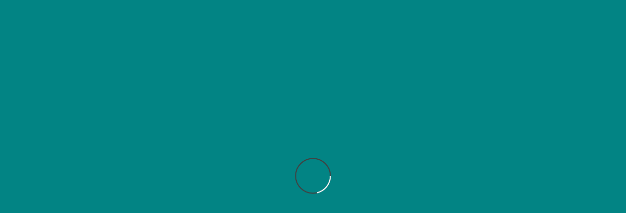

--- FILE ---
content_type: text/html; charset=UTF-8
request_url: https://www.konceptfast.cz/poskytovane-sluzby/crs/lupa/
body_size: 11466
content:
    <!DOCTYPE html>
    <html lang="cs">



<head>
<!-- Global site tag (gtag.js) - Google Analytics -->
<script async src="https://www.googletagmanager.com/gtag/js?id=G-9B9B54NHS1"></script>
<script>
  window.dataLayer = window.dataLayer || [];
  function gtag(){dataLayer.push(arguments);}
  gtag('js', new Date());

  gtag('config', 'G-9B9B54NHS1');
</script>
	        <meta charset="UTF-8">
        <meta name="viewport" content="width=device-width, initial-scale=1">
        <link rel="profile" href="http://gmpg.org/xfn/11">
        <link rel="pingback" href="https://www.konceptfast.cz/xmlrpc.php">
<meta name='robots' content='index, follow, max-image-preview:large, max-snippet:-1, max-video-preview:-1' />
	<style>img:is([sizes="auto" i], [sizes^="auto," i]) { contain-intrinsic-size: 3000px 1500px }</style>
	
	<!-- This site is optimized with the Yoast SEO plugin v26.8 - https://yoast.com/product/yoast-seo-wordpress/ -->
	<title>lupa - Koncept FAST s.r.o.</title>
	<link rel="canonical" href="https://www.konceptfast.cz/poskytovane-sluzby/crs/lupa/" />
	<meta property="og:locale" content="cs_CZ" />
	<meta property="og:type" content="article" />
	<meta property="og:title" content="lupa - Koncept FAST s.r.o." />
	<meta property="og:url" content="https://www.konceptfast.cz/poskytovane-sluzby/crs/lupa/" />
	<meta property="og:site_name" content="Koncept FAST s.r.o." />
	<meta property="og:image" content="https://www.konceptfast.cz/poskytovane-sluzby/crs/lupa" />
	<meta property="og:image:width" content="154" />
	<meta property="og:image:height" content="153" />
	<meta property="og:image:type" content="image/png" />
	<meta name="twitter:card" content="summary_large_image" />
	<script type="application/ld+json" class="yoast-schema-graph">{"@context":"https://schema.org","@graph":[{"@type":"WebPage","@id":"https://www.konceptfast.cz/poskytovane-sluzby/crs/lupa/","url":"https://www.konceptfast.cz/poskytovane-sluzby/crs/lupa/","name":"lupa - Koncept FAST s.r.o.","isPartOf":{"@id":"https://www.konceptfast.cz/#website"},"primaryImageOfPage":{"@id":"https://www.konceptfast.cz/poskytovane-sluzby/crs/lupa/#primaryimage"},"image":{"@id":"https://www.konceptfast.cz/poskytovane-sluzby/crs/lupa/#primaryimage"},"thumbnailUrl":"https://www.konceptfast.cz/wp-content/uploads/2022/09/lupa.png","datePublished":"2022-09-30T13:22:00+00:00","breadcrumb":{"@id":"https://www.konceptfast.cz/poskytovane-sluzby/crs/lupa/#breadcrumb"},"inLanguage":"cs","potentialAction":[{"@type":"ReadAction","target":["https://www.konceptfast.cz/poskytovane-sluzby/crs/lupa/"]}]},{"@type":"ImageObject","inLanguage":"cs","@id":"https://www.konceptfast.cz/poskytovane-sluzby/crs/lupa/#primaryimage","url":"https://www.konceptfast.cz/wp-content/uploads/2022/09/lupa.png","contentUrl":"https://www.konceptfast.cz/wp-content/uploads/2022/09/lupa.png","width":154,"height":153},{"@type":"BreadcrumbList","@id":"https://www.konceptfast.cz/poskytovane-sluzby/crs/lupa/#breadcrumb","itemListElement":[{"@type":"ListItem","position":1,"name":"Domů","item":"https://www.konceptfast.cz/"},{"@type":"ListItem","position":2,"name":"Poskytované SLUŽBY","item":"https://www.konceptfast.cz/poskytovane-sluzby/"},{"@type":"ListItem","position":3,"name":"Dálkový online sběr dat","item":"https://www.konceptfast.cz/poskytovane-sluzby/crs/"},{"@type":"ListItem","position":4,"name":"lupa"}]},{"@type":"WebSite","@id":"https://www.konceptfast.cz/#website","url":"https://www.konceptfast.cz/","name":"Koncept FAST s.r.o.","description":"Již 30 let měříme VŠEM stejným metrem!","publisher":{"@id":"https://www.konceptfast.cz/#organization"},"potentialAction":[{"@type":"SearchAction","target":{"@type":"EntryPoint","urlTemplate":"https://www.konceptfast.cz/?s={search_term_string}"},"query-input":{"@type":"PropertyValueSpecification","valueRequired":true,"valueName":"search_term_string"}}],"inLanguage":"cs"},{"@type":"Organization","@id":"https://www.konceptfast.cz/#organization","name":"Koncept FAST s.r.o.","url":"https://www.konceptfast.cz/","logo":{"@type":"ImageObject","inLanguage":"cs","@id":"https://www.konceptfast.cz/#/schema/logo/image/","url":"https://www.konceptfast.cz/wp-content/uploads/2017/05/logo-small.jpg","contentUrl":"https://www.konceptfast.cz/wp-content/uploads/2017/05/logo-small.jpg","width":60,"height":60,"caption":"Koncept FAST s.r.o."},"image":{"@id":"https://www.konceptfast.cz/#/schema/logo/image/"}}]}</script>
	<!-- / Yoast SEO plugin. -->


<link rel='dns-prefetch' href='//fonts.googleapis.com' />
<link rel="alternate" type="application/rss+xml" title="Koncept FAST s.r.o. &raquo; RSS zdroj" href="https://www.konceptfast.cz/feed/" />
<link rel="alternate" type="application/rss+xml" title="Koncept FAST s.r.o. &raquo; RSS komentářů" href="https://www.konceptfast.cz/comments/feed/" />
<link rel="alternate" type="application/rss+xml" title="Koncept FAST s.r.o. &raquo; RSS komentářů pro lupa" href="https://www.konceptfast.cz/poskytovane-sluzby/crs/lupa/feed/" />
<script type="text/javascript">
/* <![CDATA[ */
window._wpemojiSettings = {"baseUrl":"https:\/\/s.w.org\/images\/core\/emoji\/16.0.1\/72x72\/","ext":".png","svgUrl":"https:\/\/s.w.org\/images\/core\/emoji\/16.0.1\/svg\/","svgExt":".svg","source":{"concatemoji":"https:\/\/www.konceptfast.cz\/wp-includes\/js\/wp-emoji-release.min.js?ver=6.8.3"}};
/*! This file is auto-generated */
!function(s,n){var o,i,e;function c(e){try{var t={supportTests:e,timestamp:(new Date).valueOf()};sessionStorage.setItem(o,JSON.stringify(t))}catch(e){}}function p(e,t,n){e.clearRect(0,0,e.canvas.width,e.canvas.height),e.fillText(t,0,0);var t=new Uint32Array(e.getImageData(0,0,e.canvas.width,e.canvas.height).data),a=(e.clearRect(0,0,e.canvas.width,e.canvas.height),e.fillText(n,0,0),new Uint32Array(e.getImageData(0,0,e.canvas.width,e.canvas.height).data));return t.every(function(e,t){return e===a[t]})}function u(e,t){e.clearRect(0,0,e.canvas.width,e.canvas.height),e.fillText(t,0,0);for(var n=e.getImageData(16,16,1,1),a=0;a<n.data.length;a++)if(0!==n.data[a])return!1;return!0}function f(e,t,n,a){switch(t){case"flag":return n(e,"\ud83c\udff3\ufe0f\u200d\u26a7\ufe0f","\ud83c\udff3\ufe0f\u200b\u26a7\ufe0f")?!1:!n(e,"\ud83c\udde8\ud83c\uddf6","\ud83c\udde8\u200b\ud83c\uddf6")&&!n(e,"\ud83c\udff4\udb40\udc67\udb40\udc62\udb40\udc65\udb40\udc6e\udb40\udc67\udb40\udc7f","\ud83c\udff4\u200b\udb40\udc67\u200b\udb40\udc62\u200b\udb40\udc65\u200b\udb40\udc6e\u200b\udb40\udc67\u200b\udb40\udc7f");case"emoji":return!a(e,"\ud83e\udedf")}return!1}function g(e,t,n,a){var r="undefined"!=typeof WorkerGlobalScope&&self instanceof WorkerGlobalScope?new OffscreenCanvas(300,150):s.createElement("canvas"),o=r.getContext("2d",{willReadFrequently:!0}),i=(o.textBaseline="top",o.font="600 32px Arial",{});return e.forEach(function(e){i[e]=t(o,e,n,a)}),i}function t(e){var t=s.createElement("script");t.src=e,t.defer=!0,s.head.appendChild(t)}"undefined"!=typeof Promise&&(o="wpEmojiSettingsSupports",i=["flag","emoji"],n.supports={everything:!0,everythingExceptFlag:!0},e=new Promise(function(e){s.addEventListener("DOMContentLoaded",e,{once:!0})}),new Promise(function(t){var n=function(){try{var e=JSON.parse(sessionStorage.getItem(o));if("object"==typeof e&&"number"==typeof e.timestamp&&(new Date).valueOf()<e.timestamp+604800&&"object"==typeof e.supportTests)return e.supportTests}catch(e){}return null}();if(!n){if("undefined"!=typeof Worker&&"undefined"!=typeof OffscreenCanvas&&"undefined"!=typeof URL&&URL.createObjectURL&&"undefined"!=typeof Blob)try{var e="postMessage("+g.toString()+"("+[JSON.stringify(i),f.toString(),p.toString(),u.toString()].join(",")+"));",a=new Blob([e],{type:"text/javascript"}),r=new Worker(URL.createObjectURL(a),{name:"wpTestEmojiSupports"});return void(r.onmessage=function(e){c(n=e.data),r.terminate(),t(n)})}catch(e){}c(n=g(i,f,p,u))}t(n)}).then(function(e){for(var t in e)n.supports[t]=e[t],n.supports.everything=n.supports.everything&&n.supports[t],"flag"!==t&&(n.supports.everythingExceptFlag=n.supports.everythingExceptFlag&&n.supports[t]);n.supports.everythingExceptFlag=n.supports.everythingExceptFlag&&!n.supports.flag,n.DOMReady=!1,n.readyCallback=function(){n.DOMReady=!0}}).then(function(){return e}).then(function(){var e;n.supports.everything||(n.readyCallback(),(e=n.source||{}).concatemoji?t(e.concatemoji):e.wpemoji&&e.twemoji&&(t(e.twemoji),t(e.wpemoji)))}))}((window,document),window._wpemojiSettings);
/* ]]> */
</script>
<style id='wp-emoji-styles-inline-css' type='text/css'>

	img.wp-smiley, img.emoji {
		display: inline !important;
		border: none !important;
		box-shadow: none !important;
		height: 1em !important;
		width: 1em !important;
		margin: 0 0.07em !important;
		vertical-align: -0.1em !important;
		background: none !important;
		padding: 0 !important;
	}
</style>
<link rel='stylesheet' id='wp-block-library-css' href='https://www.konceptfast.cz/wp-includes/css/dist/block-library/style.min.css?ver=6.8.3' type='text/css' media='all' />
<style id='classic-theme-styles-inline-css' type='text/css'>
/*! This file is auto-generated */
.wp-block-button__link{color:#fff;background-color:#32373c;border-radius:9999px;box-shadow:none;text-decoration:none;padding:calc(.667em + 2px) calc(1.333em + 2px);font-size:1.125em}.wp-block-file__button{background:#32373c;color:#fff;text-decoration:none}
</style>
<link rel='stylesheet' id='awsm-ead-public-css' href='https://www.konceptfast.cz/wp-content/plugins/embed-any-document/css/embed-public.min.css?ver=2.7.12' type='text/css' media='all' />
<style id='global-styles-inline-css' type='text/css'>
:root{--wp--preset--aspect-ratio--square: 1;--wp--preset--aspect-ratio--4-3: 4/3;--wp--preset--aspect-ratio--3-4: 3/4;--wp--preset--aspect-ratio--3-2: 3/2;--wp--preset--aspect-ratio--2-3: 2/3;--wp--preset--aspect-ratio--16-9: 16/9;--wp--preset--aspect-ratio--9-16: 9/16;--wp--preset--color--black: #000000;--wp--preset--color--cyan-bluish-gray: #abb8c3;--wp--preset--color--white: #ffffff;--wp--preset--color--pale-pink: #f78da7;--wp--preset--color--vivid-red: #cf2e2e;--wp--preset--color--luminous-vivid-orange: #ff6900;--wp--preset--color--luminous-vivid-amber: #fcb900;--wp--preset--color--light-green-cyan: #7bdcb5;--wp--preset--color--vivid-green-cyan: #00d084;--wp--preset--color--pale-cyan-blue: #8ed1fc;--wp--preset--color--vivid-cyan-blue: #0693e3;--wp--preset--color--vivid-purple: #9b51e0;--wp--preset--gradient--vivid-cyan-blue-to-vivid-purple: linear-gradient(135deg,rgba(6,147,227,1) 0%,rgb(155,81,224) 100%);--wp--preset--gradient--light-green-cyan-to-vivid-green-cyan: linear-gradient(135deg,rgb(122,220,180) 0%,rgb(0,208,130) 100%);--wp--preset--gradient--luminous-vivid-amber-to-luminous-vivid-orange: linear-gradient(135deg,rgba(252,185,0,1) 0%,rgba(255,105,0,1) 100%);--wp--preset--gradient--luminous-vivid-orange-to-vivid-red: linear-gradient(135deg,rgba(255,105,0,1) 0%,rgb(207,46,46) 100%);--wp--preset--gradient--very-light-gray-to-cyan-bluish-gray: linear-gradient(135deg,rgb(238,238,238) 0%,rgb(169,184,195) 100%);--wp--preset--gradient--cool-to-warm-spectrum: linear-gradient(135deg,rgb(74,234,220) 0%,rgb(151,120,209) 20%,rgb(207,42,186) 40%,rgb(238,44,130) 60%,rgb(251,105,98) 80%,rgb(254,248,76) 100%);--wp--preset--gradient--blush-light-purple: linear-gradient(135deg,rgb(255,206,236) 0%,rgb(152,150,240) 100%);--wp--preset--gradient--blush-bordeaux: linear-gradient(135deg,rgb(254,205,165) 0%,rgb(254,45,45) 50%,rgb(107,0,62) 100%);--wp--preset--gradient--luminous-dusk: linear-gradient(135deg,rgb(255,203,112) 0%,rgb(199,81,192) 50%,rgb(65,88,208) 100%);--wp--preset--gradient--pale-ocean: linear-gradient(135deg,rgb(255,245,203) 0%,rgb(182,227,212) 50%,rgb(51,167,181) 100%);--wp--preset--gradient--electric-grass: linear-gradient(135deg,rgb(202,248,128) 0%,rgb(113,206,126) 100%);--wp--preset--gradient--midnight: linear-gradient(135deg,rgb(2,3,129) 0%,rgb(40,116,252) 100%);--wp--preset--font-size--small: 13px;--wp--preset--font-size--medium: 20px;--wp--preset--font-size--large: 36px;--wp--preset--font-size--x-large: 42px;--wp--preset--spacing--20: 0.44rem;--wp--preset--spacing--30: 0.67rem;--wp--preset--spacing--40: 1rem;--wp--preset--spacing--50: 1.5rem;--wp--preset--spacing--60: 2.25rem;--wp--preset--spacing--70: 3.38rem;--wp--preset--spacing--80: 5.06rem;--wp--preset--shadow--natural: 6px 6px 9px rgba(0, 0, 0, 0.2);--wp--preset--shadow--deep: 12px 12px 50px rgba(0, 0, 0, 0.4);--wp--preset--shadow--sharp: 6px 6px 0px rgba(0, 0, 0, 0.2);--wp--preset--shadow--outlined: 6px 6px 0px -3px rgba(255, 255, 255, 1), 6px 6px rgba(0, 0, 0, 1);--wp--preset--shadow--crisp: 6px 6px 0px rgba(0, 0, 0, 1);}:where(.is-layout-flex){gap: 0.5em;}:where(.is-layout-grid){gap: 0.5em;}body .is-layout-flex{display: flex;}.is-layout-flex{flex-wrap: wrap;align-items: center;}.is-layout-flex > :is(*, div){margin: 0;}body .is-layout-grid{display: grid;}.is-layout-grid > :is(*, div){margin: 0;}:where(.wp-block-columns.is-layout-flex){gap: 2em;}:where(.wp-block-columns.is-layout-grid){gap: 2em;}:where(.wp-block-post-template.is-layout-flex){gap: 1.25em;}:where(.wp-block-post-template.is-layout-grid){gap: 1.25em;}.has-black-color{color: var(--wp--preset--color--black) !important;}.has-cyan-bluish-gray-color{color: var(--wp--preset--color--cyan-bluish-gray) !important;}.has-white-color{color: var(--wp--preset--color--white) !important;}.has-pale-pink-color{color: var(--wp--preset--color--pale-pink) !important;}.has-vivid-red-color{color: var(--wp--preset--color--vivid-red) !important;}.has-luminous-vivid-orange-color{color: var(--wp--preset--color--luminous-vivid-orange) !important;}.has-luminous-vivid-amber-color{color: var(--wp--preset--color--luminous-vivid-amber) !important;}.has-light-green-cyan-color{color: var(--wp--preset--color--light-green-cyan) !important;}.has-vivid-green-cyan-color{color: var(--wp--preset--color--vivid-green-cyan) !important;}.has-pale-cyan-blue-color{color: var(--wp--preset--color--pale-cyan-blue) !important;}.has-vivid-cyan-blue-color{color: var(--wp--preset--color--vivid-cyan-blue) !important;}.has-vivid-purple-color{color: var(--wp--preset--color--vivid-purple) !important;}.has-black-background-color{background-color: var(--wp--preset--color--black) !important;}.has-cyan-bluish-gray-background-color{background-color: var(--wp--preset--color--cyan-bluish-gray) !important;}.has-white-background-color{background-color: var(--wp--preset--color--white) !important;}.has-pale-pink-background-color{background-color: var(--wp--preset--color--pale-pink) !important;}.has-vivid-red-background-color{background-color: var(--wp--preset--color--vivid-red) !important;}.has-luminous-vivid-orange-background-color{background-color: var(--wp--preset--color--luminous-vivid-orange) !important;}.has-luminous-vivid-amber-background-color{background-color: var(--wp--preset--color--luminous-vivid-amber) !important;}.has-light-green-cyan-background-color{background-color: var(--wp--preset--color--light-green-cyan) !important;}.has-vivid-green-cyan-background-color{background-color: var(--wp--preset--color--vivid-green-cyan) !important;}.has-pale-cyan-blue-background-color{background-color: var(--wp--preset--color--pale-cyan-blue) !important;}.has-vivid-cyan-blue-background-color{background-color: var(--wp--preset--color--vivid-cyan-blue) !important;}.has-vivid-purple-background-color{background-color: var(--wp--preset--color--vivid-purple) !important;}.has-black-border-color{border-color: var(--wp--preset--color--black) !important;}.has-cyan-bluish-gray-border-color{border-color: var(--wp--preset--color--cyan-bluish-gray) !important;}.has-white-border-color{border-color: var(--wp--preset--color--white) !important;}.has-pale-pink-border-color{border-color: var(--wp--preset--color--pale-pink) !important;}.has-vivid-red-border-color{border-color: var(--wp--preset--color--vivid-red) !important;}.has-luminous-vivid-orange-border-color{border-color: var(--wp--preset--color--luminous-vivid-orange) !important;}.has-luminous-vivid-amber-border-color{border-color: var(--wp--preset--color--luminous-vivid-amber) !important;}.has-light-green-cyan-border-color{border-color: var(--wp--preset--color--light-green-cyan) !important;}.has-vivid-green-cyan-border-color{border-color: var(--wp--preset--color--vivid-green-cyan) !important;}.has-pale-cyan-blue-border-color{border-color: var(--wp--preset--color--pale-cyan-blue) !important;}.has-vivid-cyan-blue-border-color{border-color: var(--wp--preset--color--vivid-cyan-blue) !important;}.has-vivid-purple-border-color{border-color: var(--wp--preset--color--vivid-purple) !important;}.has-vivid-cyan-blue-to-vivid-purple-gradient-background{background: var(--wp--preset--gradient--vivid-cyan-blue-to-vivid-purple) !important;}.has-light-green-cyan-to-vivid-green-cyan-gradient-background{background: var(--wp--preset--gradient--light-green-cyan-to-vivid-green-cyan) !important;}.has-luminous-vivid-amber-to-luminous-vivid-orange-gradient-background{background: var(--wp--preset--gradient--luminous-vivid-amber-to-luminous-vivid-orange) !important;}.has-luminous-vivid-orange-to-vivid-red-gradient-background{background: var(--wp--preset--gradient--luminous-vivid-orange-to-vivid-red) !important;}.has-very-light-gray-to-cyan-bluish-gray-gradient-background{background: var(--wp--preset--gradient--very-light-gray-to-cyan-bluish-gray) !important;}.has-cool-to-warm-spectrum-gradient-background{background: var(--wp--preset--gradient--cool-to-warm-spectrum) !important;}.has-blush-light-purple-gradient-background{background: var(--wp--preset--gradient--blush-light-purple) !important;}.has-blush-bordeaux-gradient-background{background: var(--wp--preset--gradient--blush-bordeaux) !important;}.has-luminous-dusk-gradient-background{background: var(--wp--preset--gradient--luminous-dusk) !important;}.has-pale-ocean-gradient-background{background: var(--wp--preset--gradient--pale-ocean) !important;}.has-electric-grass-gradient-background{background: var(--wp--preset--gradient--electric-grass) !important;}.has-midnight-gradient-background{background: var(--wp--preset--gradient--midnight) !important;}.has-small-font-size{font-size: var(--wp--preset--font-size--small) !important;}.has-medium-font-size{font-size: var(--wp--preset--font-size--medium) !important;}.has-large-font-size{font-size: var(--wp--preset--font-size--large) !important;}.has-x-large-font-size{font-size: var(--wp--preset--font-size--x-large) !important;}
:where(.wp-block-post-template.is-layout-flex){gap: 1.25em;}:where(.wp-block-post-template.is-layout-grid){gap: 1.25em;}
:where(.wp-block-columns.is-layout-flex){gap: 2em;}:where(.wp-block-columns.is-layout-grid){gap: 2em;}
:root :where(.wp-block-pullquote){font-size: 1.5em;line-height: 1.6;}
</style>
<link rel='stylesheet' id='google-fonts-css' href='https://fonts.googleapis.com/css?family=Montserrat%3A400%2C700%7CMontserrat%3A400%2C700%7CCookie%7COxygen%3A400%2C300%2C700&#038;ver=6.8.3' type='text/css' media='all' />
<link rel='stylesheet' id='animate-css-css' href='https://www.konceptfast.cz/wp-content/themes/bizplus/assets/frameworks/wow/css/animate.min.css?ver=3.4.0' type='text/css' media='all' />
<link rel='stylesheet' id='jquery-mmenu-all-style-css' href='https://www.konceptfast.cz/wp-content/themes/bizplus/assets/frameworks/mmenu/css/jquery.mmenu.all.css?ver=6.8.3' type='text/css' media='all' />
<link rel='stylesheet' id='jquery-photobox-css' href='https://www.konceptfast.cz/wp-content/themes/bizplus/assets/frameworks/photobox/photobox.css?ver=6.8.3' type='text/css' media='all' />
<link rel='stylesheet' id='jquery-slick-css' href='https://www.konceptfast.cz/wp-content/themes/bizplus/assets/frameworks/slick/slick.css?ver=3.4.0' type='text/css' media='all' />
<link rel='stylesheet' id='bizplus-style-css' href='https://www.konceptfast.cz/wp-content/themes/bizplus/style.css?ver=6.8.3' type='text/css' media='all' />
<link rel='stylesheet' id='tablepress-default-css' href='https://www.konceptfast.cz/wp-content/plugins/tablepress/css/build/default.css?ver=3.2.6' type='text/css' media='all' />
<script type="text/javascript" src="https://www.konceptfast.cz/wp-includes/js/jquery/jquery.min.js?ver=3.7.1" id="jquery-core-js"></script>
<script type="text/javascript" src="https://www.konceptfast.cz/wp-includes/js/jquery/jquery-migrate.min.js?ver=3.4.1" id="jquery-migrate-js"></script>
<script type="text/javascript" src="https://www.konceptfast.cz/wp-content/themes/bizplus/assets/frameworks/mmenu/js/jquery.mmenu.min.all.js?ver=4.7.5" id="jquery-mmenu-js"></script>
<link rel="https://api.w.org/" href="https://www.konceptfast.cz/wp-json/" /><link rel="alternate" title="JSON" type="application/json" href="https://www.konceptfast.cz/wp-json/wp/v2/media/929" /><link rel="EditURI" type="application/rsd+xml" title="RSD" href="https://www.konceptfast.cz/xmlrpc.php?rsd" />
<meta name="generator" content="WordPress 6.8.3" />
<link rel='shortlink' href='https://www.konceptfast.cz/?p=929' />
<link rel="alternate" title="oEmbed (JSON)" type="application/json+oembed" href="https://www.konceptfast.cz/wp-json/oembed/1.0/embed?url=https%3A%2F%2Fwww.konceptfast.cz%2Fposkytovane-sluzby%2Fcrs%2Flupa%2F" />
<link rel="alternate" title="oEmbed (XML)" type="text/xml+oembed" href="https://www.konceptfast.cz/wp-json/oembed/1.0/embed?url=https%3A%2F%2Fwww.konceptfast.cz%2Fposkytovane-sluzby%2Fcrs%2Flupa%2F&#038;format=xml" />
        <style type="text/css">
        /*=====COLOR OPTION=====*/

        /*Color*/
        /*----------------------------------*/
        /*background color*/ 
                  .box-inner,
          .wrap-team .box-inner:hover .box-content, 
          .wrap-team .box-inner:focus .box-content, 
          .wrap-team .box-inner:active .box-contentm
          .slick-prev:before,
          .slick-next:before,
          body:not(.home) #page .site-content, 
          body.home.blog #page .site-content {
            background-color: #ffffff;
          }
                    section.wrapper-slider .slide-pager .cycle-pager-active,
            section.wrapper-slider .slide-pager .cycle-pager-active:visited,
            section.wrapper-slider .slide-pager .cycle-pager-active:hover,
            section.wrapper-slider .slide-pager .cycle-pager-active:focus,
            section.wrapper-slider .slide-pager .cycle-pager-active:active,
            .title-divider,
            .title-divider:visited,
            .block-overlay-hover,
            .block-overlay-hover:visited,
            #gmaptoggle,
            #gmaptoggle:visited,
            .evision-back-to-top,
            .evision-back-to-top:visited,
            .search-form .search-submit,
            .search-form .search-submit:visited,
            .widget_calendar tbody a,
            .widget_calendar tbody a:visited,
            .wrap-portfolio .button.is-checked,
            .button.button-outline:hover, 
            .button.button-outline:focus, 
            .button.button-outline:active,
            .radius-thumb-holder,
            .radius-thumb-holder:before,
            .radius-thumb-holder:hover:before, 
            .radius-thumb-holder:focus:before, 
            .radius-thumb-holder:active:before,
            #pbCloseBtn:hover:before,
            .slide-pager .cycle-pager-active, 
            .slick-dots .slick-active button,
            .slide-pager span:hover,
            .featurepost .latestpost-footer .moredetail a, 
            .featurepost .latestpost-footer .moredetail a:visited,
            #load-wrap,
            .back-tonav,
            .back-tonav:visited,
            .wrap-service .box-container .box-inner:hover .box-content, 
            .wrap-service .box-container .box-inner:focus .box-content,
            .search-holder .search-bg.search-open form{
              background-color: #028484;
            }

            .widget-title,
            .widgettitle,
            .wrapper-slider,
            .flip-container .front,
            .flip-container .back{
              border-color: #028484 !important; /*#2e5077*/
            }

            @media screen and (min-width: 768px){
            .main-navigation li:hover > a:after,
            .main-navigation .current_page_item > a:after,
            .main-navigation .current-menu-item > a:after,
            .main-navigation .current_page_ancestor > a:after,
            .main-navigation li.active > a:after,
            .main-navigation li.active > a:after,
            .main-navigation li.active > a:after,
            .main-navigation li.current_page_parent a:after {
                background-color: #028484 !important;
              }
            }

            .latestpost-footer .moredetail a,
            .latestpost-footer .moredetail a:visited{
              color: #028484 !important;
            }
                    /*Alternate primary color*/
            .search-section button.catselect,
            .search-section button.catselect:visited,
            .wrap-altbg{
              background-color: #F8F8F9 !important;
            }
                    /*Site identity / logo & tagline*/
            .site-header .wrapper-site-identity .site-title a,
            .site-header .wrapper-site-identity .site-title a:visited,
            .site-header .wrapper-site-identity .site-description {
              color: #fff !important; /*#545C68*/
            }
                    /*Main Titile*/
            .title-section h2,
            .latestpost-content h3 a,
            .latestpost-content h3 a:visited{
              color: #212121 !important;
            }
                    /*Main Sub Titile*/
            .title-section h3{
              color: #6d6d6d !important;
            }
                    /*Menu*/
            .main-navigation a {
              color: #fff;
            }
                    /*Text over image*/
            .wrapper-slider .slide-item .slider-title a,
            .wrapper-slider .slide-item .slider-title a:visited,
            .wrapper-slider .slide-item .container-fluid,
            .wrapper-slider .slide-item .text-content,
            .wrap-popportfolio,
            h2.block-post-title a,
            .wrap-popportfolio a.line-btn,
            .wrap-popportfolio a.line-btn:visited,
            .wrap-info,
            .wrap-info .title-section h2,
            .wrap-info a.line-btn,
            .wrap-info a.line-btn:visited,
            .page-inner-title .entry-header .entry-title,
            .bannerbg,
            .bannerbg h2,
            .bannerbg .title-section h2,
            .bannerbg .title-section h3,
            .bannerbg .content-area h2 a,
            .bannerbg .content-area .content-text,
            .bannerbg .button.button-outline,
            .bannerbg .button.button-outline:visited,
            .testimonial-slider .slide-item .text-content,
            .testimonial-slider .slider-title a, 
            .testimonial-slider .slider-title a:visited,
            .entry-meta.entry-inner span,
            .entry-inner .posted-on a, 
            .entry-inner .cat-links a, 
            .entry-inner .tags-links a, 
            .entry-inner .author a, 
            .entry-inner .comments-link a {
              color: #fff !important;
            }

            .wrapper-slider .slide-pager span,
            .wrapper-slider .slide-pager span:visited,
            .bannerbg .title-divider{
              background-color: #fff !important;
            }

            .testimonial-slider .banner-content-holder,
            .bannerbg .button.button-outline,
            .bannerbg .button.button-outline:visited{
              border-color: #fff !important;
            }

            .testimonial-slider .thumb-holder > img:hover,
            .testimonial-slider .thumb-holder > img:focus{
              box-shadow: 0 0 0 3px #fff !important;
            }
                    /*Button standard*/
            .button,
            button,
            html input[type="button"],
            input[type="button"],
            input[type="reset"],
            input[type="submit"],
            button:visited,
            .button:visited,
            input[type="button"]:visited,
            input[type="reset"]:visited,
            input[type="submit"]:visited,
            .search-section button.pageselect,
            .search-section button.pageselect:visited {
              background: #028484 !important;
            }
                    /*Button border only*/
            .button-outline,
            .button-outline:visited{
              border-color: #212121 !important;
            }
                    /*Link color*/
            .posted-on a,
            .cat-links a,
            .tags-links a,
            .author a,
            .comments-link a,
            .edit-link a,
            .nav-links .nav-previous a,
            .nav-links .nav-next a,
            .comment-metadata a,
            .pingback .edit-link a {
              color: #31abec !important;
            }
                    /*Hover*/
            /*----------------------------------*/

            /*Primary hover*/
              a:hover,
              a:focus,
              a:active,
              h1 a:hover,
              h1 a:focus,
              h1 a:active,
              h2 a:hover,
              h2 a:focus,
              h2 a:active,
              h3 a:hover,
              h3 a:focus,
              h3 a:active,
              h4 a:hover,
              h4 a:focus,
              h4 a:active,
              h5 a:hover,
              h5 a:focus,
              h5 a:active,
              h6 a:hover,
              h6 a:focus,
              h6 a:active,
              .contact-widget ul li a:hover,
              .contact-widget ul li a:focus,
              .contact-widget ul li a:active,
              .contact-widget ul li a:hover i,
              .contact-widget ul li a:focus i,
              .contact-widget ul li a:active i,
              .site-title a:hover,
              .site-title a:focus,
              .site-title a:active,
              .main-navigation li:hover > a,
              .main-navigation li:focus > a,
              .main-navigation li:active > a,
              .main-navigation ul ul a:hover,
              .main-navigation ul ul a:focus,
              .main-navigation ul ul a:active,
              .wrapper-slider .slide-item .slider-title a:hover,
              .wrapper-slider .slide-item .slider-title a:focus,
              .wrapper-slider .slide-item .slider-title a:active,
              .latestpost-content h3 a:hover,
              .latestpost-content h3 a:focus,
              .latestpost-content h3 a:active,
              .latestpost-footer a:hover,
              .latestpost-footer a:focus,
              .latestpost-footer a:active,
              .latestpost-footer a:hover i,
              .latestpost-footer a:focus i,
              .latestpost-footer a:active i,
              .posted-on a:hover,
              .posted-on a:focus,
              .posted-on a:active,
              .cat-links a:hover,
              .cat-links a:focus,
              .cat-links a:active,
              .tags-links a:hover,
              .tags-links a:focus,
              .tags-links a:active,
              .author a:hover,
              .author a:focus,
              .author a:active,
              .comments-link a:hover,
              .comments-link a:focus,
              .edit-link a:hover,
              .edit-link a:focus,
              .edit-link a:active,
              .nav-links .nav-previous a:hover,
              .nav-links .nav-previous a:focus,
              .nav-links .nav-previous a:active,
              .nav-links .nav-next a:hover,
              .nav-links .nav-next a:focus,
              .nav-links .nav-next a:active,
              .search-form .search-submit:hover,
              .search-form .search-submit:focus,
              .search-form .search-submit:active,
              .widget li a:hover,
              .widget li a:focus,
              .widget li a:active{
              color: #DFB200 !important; /*#DFB200*/
            }

            .wrapper-slider .controls .slide-prev i:hover,
            .wrapper-slider .controls .slide-prev i:focus,
            .wrapper-slider .controls .slide-prev i:active,
            .wrapper-slider .controls .slide-next i:hover,
            .wrapper-slider .controls .slide-next i:focus,
            .wrapper-slider .controls .slide-next i:active,
            .search-section button.catselect:hover,
            .search-section button.catselect:focus,
            .search-section button.catselect:active,
            .search-section button.pageselect:hover,
            .search-section button.pageselect:focus,
            .search-section button.pageselect:active,
            .wrapper-slider .slide-pager span:hover,
            .wrapper-slider .slide-pager span:focus,
            .wrapper-slider .slide-pager span:active,
            .latestpost-footer .moredetail a:hover,
            .latestpost-footer .moredetail a:focus,
            .latestpost-footer .moredetail a:active,
            .latestpost:hover:after,
            .latestpost:focus:after,
            .latestpost:active:after,
            #gmaptoggle:hover,
            #gmaptoggle:focus,
            #gmaptoggle:active,
            .widget_calendar tbody a:hover,
            .widget_calendar tbody a:focus,
            .widget_calendar tbody a:active,
            .search-holder .search-bg,
            .featurepost .latestpost-footer .moredetail a:hover, 
            .featurepost .latestpost-footer .moredetail a:focus,
            .featurepost .latestpost-footer .moredetail a:active{
              background-color: #DFB200 !important; /*#DFB200*/
            }

            .wrapper-slider .controls .slide-prev i:hover,
            .wrapper-slider .controls .slide-prev i:focus,
            .wrapper-slider .controls .slide-prev i:active,
            .wrapper-slider .controls .slide-next i:hover,
            .wrapper-slider .controls .slide-next i:focus,
            .wrapper-slider .controls .slide-next i:active,
            .nav-links .nav-previous a:hover,
            .nav-links .nav-previous a:focus,
            .nav-links .nav-previous a:active,
            .nav-links .nav-next a:hover,
            .nav-links .nav-next a:focus,
            .nav-links .nav-next a:active{
              border-color: #DFB200 !important;
            }
                    /*Button standard*/
            button:hover,
            a.btn:hover,
            a.line-btn:hover,
            input[type="button"]:hover,
            input[type="reset"]:hover,
            input[type="submit"]:hover,
            button:focus,
            a.btn:focus,
            a.line-btn:focus,
            input[type="button"]:focus,
            input[type="reset"]:focus,
            input[type="submit"]:focus,
            button:active,
            a.btn:active,
            a.line-btn:active,
            input[type="button"]:active,
            input[type="reset"]:active,
            input[type="submit"]:active {
              background-color: #DFB200 !important;
            }

            a.line-btn:hover,
            a.line-btn:focus,
            a.line-btn:active{
              border-color: #DFB200 !important;
            }
            
                    /*Background Color*/
              /*Header*/
              .top-header,
              .site-header{
                background-color: #313131 !important;
              }
         
              .wrap-breadcrumb{
                background-color: #555C68 !important; /*#1D3A5B*/
              }
         
          /*footer*/
          .site-footer{
            background-color: #323044 !important; /*#636B6B*/
          }

         
        /*Primary*/
          html, body, p, button, input, select, textarea, pre, code, kbd, tt, var, samp , .main-navigation a, search-input-holder .search-field{
          font-family: 'Montserrat'; /*Lato*/
          }
         
          /*Site identity / logo & tagline*/
          .site-title a, .site-description {
          font-family: 'Oxygen'; /*Lato*/
          }
         
          /*Title*/
          h1, h1 a,
          h2, h2 a,
          h3, h3 a,
          h4, h4 a,
          h5, h5 a,
          h6, h6 a{
            font-family: 'Montserrat'; /*Lato*/
          }
                  /*Subtitle*/
          .title-section h3 {
            font-family: "Cookie"; /*Cookie*/
          }
                .sub-wrapper {
            background-image: url(https://www.konceptfast.cz/wp-content/themes/bizplus/assets/img/about-bg.jpg);
        }
        .sub-wrapper.about-only{
          background-size: 100%;
        }

        .sub-wrapper.testimonial-only{
          background-image: none;
        }
        
                .page-inner-title {
         background-image: url(http://kfweb.8u.cz/wp-content/uploads/2017/05/banner_classC.jpg);
        }
                </style>
    <link rel="icon" href="https://www.konceptfast.cz/wp-content/uploads/2017/05/konceptfast-propiska-150x150.jpg" sizes="32x32" />
<link rel="icon" href="https://www.konceptfast.cz/wp-content/uploads/2017/05/konceptfast-propiska.jpg" sizes="192x192" />
<link rel="apple-touch-icon" href="https://www.konceptfast.cz/wp-content/uploads/2017/05/konceptfast-propiska.jpg" />
<meta name="msapplication-TileImage" content="https://www.konceptfast.cz/wp-content/uploads/2017/05/konceptfast-propiska.jpg" />

</head>

<body class="attachment wp-singular attachment-template-default attachmentid-929 attachment-png wp-custom-logo wp-theme-bizplus evision-right-sidebar">

<!-- loader -->
<div id="load-wrap">
	<svg height="80" width="80" viewBox="-180 -180 360 360">
	  <g><circle r="160"></circle></g>
	</svg>
	<svg id="move-stroke" height="80" width="80" viewBox="-180 -180 360 360">
	  <g><circle r="160"></circle></g>
	</svg>
</div>
<!-- loader ends -->

    <div id="page" class="site">
    <a class="skip-link screen-reader-text" href="#content">Skip to content</a>
        <header id="masthead" class="wrapper site-header" role="banner">
            <div class="wrapper wrapper-site-identity">
                <div class="container">
                    <div class="row">
                        <div class="col-md-4 col-sm-12 col-xs-12 rtl-fright">
                            <div class="site-branding">
                                <a href="https://www.konceptfast.cz/" class="custom-logo-link" rel="home"><img width="60" height="60" src="https://www.konceptfast.cz/wp-content/uploads/2017/05/logo-small.jpg" class="custom-logo" alt="Koncept FAST s.r.o." decoding="async" /></a>                                                                    <p class="site-title"><a href="https://www.konceptfast.cz/" rel="home">Koncept FAST s.r.o.</a></p>
                                                                    <h2 class="site-description">Již 30 let měříme VŠEM stejným metrem!</h2>
                                                            </div><!-- .site-branding -->
                        </div>
                        <div class="col-md-8 col-sm-12 col-xs-12 rtl-fleft">
                            
                            <div class="row">
                                <div class="col-md-11 col-sm-11 col-xs-10">
                                    <nav id="site-navigation" class="main-navigation" role="navigation">
                                        <ul id="menu-hlavni-menu" class="menu"><li id="menu-item-18045" class="menu-item menu-item-type-post_type menu-item-object-page menu-item-home menu-item-18045"><a href="https://www.konceptfast.cz/">Úvod</a></li>
<li id="menu-item-18105" class="menu-item menu-item-type-post_type menu-item-object-page menu-item-has-children menu-item-18105"><a href="https://www.konceptfast.cz/poskytovane-sluzby/novinky/">Novinky</a>
<ul class="sub-menu">
	<li id="menu-item-18116" class="menu-item menu-item-type-post_type menu-item-object-page menu-item-18116"><a href="https://www.konceptfast.cz/zpravy-a-publikace/">Zprávy a&nbsp;publikace</a></li>
</ul>
</li>
<li id="menu-item-199" class="menu-item menu-item-type-post_type menu-item-object-page menu-item-has-children menu-item-199"><a href="https://www.konceptfast.cz/poskytovane-sluzby/">Poskytované SLUŽBY</a>
<ul class="sub-menu">
	<li id="menu-item-648" class="menu-item menu-item-type-post_type menu-item-object-page menu-item-648"><a href="https://www.konceptfast.cz/poskytovane-sluzby/crs/">Dálkový online sběr dat</a></li>
	<li id="menu-item-259" class="menu-item menu-item-type-post_type menu-item-object-page menu-item-259"><a href="https://www.konceptfast.cz/poskytovane-sluzby/mereni/">Měření spotřeby tepla a&nbsp;vody</a></li>
	<li id="menu-item-258" class="menu-item menu-item-type-post_type menu-item-object-page menu-item-258"><a href="https://www.konceptfast.cz/poskytovane-sluzby/regulace/">Regulace topných soustav</a></li>
	<li id="menu-item-257" class="menu-item menu-item-type-post_type menu-item-object-page menu-item-257"><a href="https://www.konceptfast.cz/poskytovane-sluzby/vyuctovani/">Rozúčtování spotřeby tepla a&nbsp;vody</a></li>
	<li id="menu-item-256" class="menu-item menu-item-type-post_type menu-item-object-page menu-item-256"><a href="https://www.konceptfast.cz/poskytovane-sluzby/metrologicke-stredisko/">Autorizované metrologické středisko „K36“</a></li>
	<li id="menu-item-671" class="menu-item menu-item-type-post_type menu-item-object-page menu-item-671"><a href="https://www.konceptfast.cz/poskytovane-sluzby/sprava-bytu-a-nebytovych-prostor/">Správa bytů a&nbsp;nebytových prostor</a></li>
</ul>
</li>
<li id="menu-item-198" class="menu-item menu-item-type-post_type menu-item-object-page menu-item-198"><a href="https://www.konceptfast.cz/kontakty/">Kontakty</a></li>
<li id="menu-item-200" class="menu-item menu-item-type-post_type menu-item-object-page menu-item-200"><a href="https://www.konceptfast.cz/about/">O nás</a></li>
<li id="menu-item-201" class="menu-item menu-item-type-post_type menu-item-object-page menu-item-201"><a href="https://www.konceptfast.cz/kariera/">Kariéra</a></li>
</ul>                                    </nav>
                                </div>
                                
                                    <div class="col-xs-12 col-sm-1 col-md-1">
                                        <a href="#site-navigation" id="hamburger" class="clearfix"><span></span></a>
                                        
                                    </div>
                                     <div id="top-search" class="top-search clearfix">
                                        
<form role="search" method="get" id="search-target" class="search-form" action="https://www.konceptfast.cz/">
	<div class="form-inner">
	<label>
		<span class="screen-reader-text">Search for:</span>
	    <input type="search" class="search-field" placeholder="Zadejte svůj text zde. . . ." value="" name="s">
    </label>
	    <input type="submit" class="search-submit" value="Search">
	</div>
</form>
                                    </div>
                            </div>
                        </div>
                    </div>
                </div>
            </div>
            <!-- slider section -->
            			<div class="wrapper page-inner-title">
            	<div class = "thumb-overlay">
					<div class="container">
					    <div class="row">
					        <div class="col-md-12 col-sm-12 col-xs-12">
								<header class="entry-header">
																		<h1 class="entry-title">lupa</h1>																	</header><!-- .entry-header -->
					        </div>
					    </div>
					</div>
				</div>
			</div>

		<div id="breadcrumb" class="wrapper wrap-breadcrumb"><div class="container"><div id="crumbs" xmlns:v="http://rdf.data-vocabulary.org/#"><span typeof="v:Breadcrumb"><a rel="v:url" property="v:title" href="https://www.konceptfast.cz/">Koncept FAST s.r.o.</a></span> &gt; 

--- FILE ---
content_type: text/css
request_url: https://www.konceptfast.cz/wp-content/themes/bizplus/style.css?ver=6.8.3
body_size: 36414
content:
/*
Theme Name: BizPlus
Theme URI: http://evisionthemes.com/product/bizplus/
Author: eVision Themes
Author URI: http://evisionthemes.com
Description: BizPlus  is an advanced version of BizLight theme. This a multi-purpose business theme powered by WordPress suitable for all sorts of corporate houses as it allows you to create multiple layouts. The theme is easily customizable and even someone who is not tech savvy can manage the content and options in a very convenient way. In addition to the common features, BizPlus comes with advanced features like, responsive canvas menu, theme customizer options, custom menu, drag & drop widgets etc. Also, with its pixel perfect resolution, the theme appears great in all devices making BizPlus one of the best choices when it comes to business themes. Preview : http://evisionthemes.com/demo-themes/?demo=bizplus Fore more details : http://evisionthemes.com/product/bizplus/
Version: 2.0.0
License: GNU General Public License v3 or later
License URI: http://www.gnu.org/licenses/gpl-3.0.html
Text Domain: bizplus
Tags: full-width-template, left-sidebar, one-column, right-sidebar, theme-options, threaded-comments, translation-ready, two-columns, custom-background, custom-colors, custom-menu, custom-logo, portfolio, photography

This theme, like WordPress, is licensed under the GPL.
Use it to make something cool, have fun, and share what you've learned with others.

Bizplus is based on Underscores http://underscores.me/, (C) 2012-2015 Automattic, Inc.
Underscores is distributed under the terms of the GNU GPL v3 or later.

Normalizing styles have been helped along thanks to the fine work of
Nicolas Gallagher and Jonathan Neal http://necolas.github.com/normalize.css/
*/

/*======================================
BizPlus Table Of Content

1. Normalize
  
-----------------------------------------
2. General Styles
  2.1 Links
  2.2 Typography
  2.3 Accessibility
  2.4 Forms
  2.5 Placeholder
  2.6 Button
  2.7 Clearings
  2.8 Table

-----------------------------------------
3. Header
  3.1 Header Top Bar
  3.2 Header Nav Bar

-----------------------------------------
4. Sidebar
  4.1 Widget
  4.1 Widget_archive
  4.2 Widget_calendar
  4.3 Widget_categories
  4.4 Widget_nav_menu
  4.5 Widget_meta
  4.6 Widget_pages
  4.7 Widget_recent_comments
  4.8 Widget_recent_entries
  4.9 Widget_rss
  4.10 Widget_search
  4.11 Widget_tag_cloud
  4.12 Widget_text

-----------------------------------------
5. Primary
  5.1 Articles

-----------------------------------------
6. Footer
  6.1 Site Info

-----------------------------------------
7. Content
  7.1 Alignments
  7.2 Posts and Pages
  7.3 Asides
  7.4 Comments
  7.5 404 page
-----------------------------------------
8. Infinite scroll

-----------------------------------------

9. Media
  9.1 Captions
  9.2 Galleries

-----------------------------------------

10. Global
  
-----------------------------------------

11. Custom Pages
  11.1 Custom Pages style

========================================= 

/* ====================================================== */
/* 1 Normalize */
/* --------------------------------------- */

.container {max-width: 1200px; width: 100%; padding-right: 15px; padding-left: 15px; margin-right: auto; margin-left: auto; }
.container-fluid {padding-right: 15px; padding-left: 15px; margin-right: auto; margin-left: auto; } .row {margin-right: -15px; margin-left: -15px; } .col-xs-1, .col-sm-1, .col-md-1, .col-lg-1, .col-xs-2, .col-sm-2, .col-md-2, .col-lg-2, .col-xs-3, .col-sm-3, .col-md-3, .col-lg-3, .col-xs-4, .col-sm-4, .col-md-4, .col-lg-4, .col-xs-5, .col-sm-5, .col-md-5, .col-lg-5, .col-xs-6, .col-sm-6, .col-md-6, .col-lg-6, .col-xs-7, .col-sm-7, .col-md-7, .col-lg-7, .col-xs-8, .col-sm-8, .col-md-8, .col-lg-8, .col-xs-9, .col-sm-9, .col-md-9, .col-lg-9, .col-xs-10, .col-sm-10, .col-md-10, .col-lg-10, .col-xs-11, .col-sm-11, .col-md-11, .col-lg-11, .col-xs-12, .col-sm-12, .col-md-12, .col-lg-12 {position: relative; min-height: 1px; padding-right: 15px; padding-left: 15px; } .col-xs-1, .col-xs-2, .col-xs-3, .col-xs-4, .col-xs-5, .col-xs-6, .col-xs-7, .col-xs-8, .col-xs-9, .col-xs-10, .col-xs-11, .col-xs-12 {float: left; } .col-xs-12 {width: 100%; } .col-xs-11 {width: 91.66666667%; } .col-xs-10 {width: 83.33333333%; } .col-xs-9 {width: 75%; } .col-xs-8 {width: 66.66666667%; } .col-xs-7 {width: 58.33333333%; } .col-xs-6 {width: 50%; } .col-xs-5 {width: 41.66666667%; } .col-xs-4 {width: 33.33333333%; } .col-xs-3 {width: 25%; } .col-xs-2 {width: 16.66666667%; } .col-xs-1 {width: 8.33333333%; } .col-xs-offset-12 {margin-left: 100%; } .col-xs-offset-11 {margin-left: 91.66666667%; } .col-xs-offset-10 {margin-left: 83.33333333%; } .col-xs-offset-9 {margin-left: 75%; } .col-xs-offset-8 {margin-left: 66.66666667%; } .col-xs-offset-7 {margin-left: 58.33333333%; } .col-xs-offset-6 {margin-left: 50%; } .col-xs-offset-5 {margin-left: 41.66666667%; } .col-xs-offset-4 {margin-left: 33.33333333%; } .col-xs-offset-3 {margin-left: 25%; } .col-xs-offset-2 {margin-left: 16.66666667%; } .col-xs-offset-1 {margin-left: 8.33333333%; } .col-xs-offset-0 {margin-left: 0; } 
@media (min-width: 768px) {.col-sm-1, .col-sm-2, .col-sm-3, .col-sm-4, .col-sm-5, .col-sm-6, .col-sm-7, .col-sm-8, .col-sm-9, .col-sm-10, .col-sm-11, .col-sm-12 {float: left; } .col-sm-12 {width: 100%; } .col-sm-11 {width: 91.66666667%; } .col-sm-10 {width: 83.33333333%; } .col-sm-9 {width: 75%; } .col-sm-8 {width: 66.66666667%; } .col-sm-7 {width: 58.33333333%; } .col-sm-6 {width: 50%; } .col-sm-5 {width: 41.66666667%; } .col-sm-4 {width: 33.33333333%; } .col-sm-3 {width: 25%; } .col-sm-2 {width: 16.66666667%; } .col-sm-1 {width: 8.33333333%; } .col-sm-offset-12 {margin-left: 100%; } .col-sm-offset-11 {margin-left: 91.66666667%; } .col-sm-offset-10 {margin-left: 83.33333333%; } .col-sm-offset-9 {margin-left: 75%; } .col-sm-offset-8 {margin-left: 66.66666667%; } .col-sm-offset-7 {margin-left: 58.33333333%; } .col-sm-offset-6 {margin-left: 50%; } .col-sm-offset-5 {margin-left: 41.66666667%; } .col-sm-offset-4 {margin-left: 33.33333333%; } .col-sm-offset-3 {margin-left: 25%; } .col-sm-offset-2 {margin-left: 16.66666667%; } .col-sm-offset-1 {margin-left: 8.33333333%; } .col-sm-offset-0 {margin-left: 0; } } 
@media (min-width: 1024px) {.col-md-1, .col-md-2, .col-md-3, .col-md-4, .col-md-5, .col-md-6, .col-md-7, .col-md-8, .col-md-9, .col-md-10, .col-md-11, .col-md-12 {float: left; } .col-md-12 {width: 100%; } .col-md-11 {width: 91.66666667%; } .col-md-10 {width: 83.33333333%; } .col-md-9 {width: 75%; } .col-md-8 {width: 66.66666667%; } .col-md-7 {width: 58.33333333%; } .col-md-6 {width: 50%; } .col-md-5 {width: 41.66666667%; } .col-md-4 {width: 33.33333333%; } .col-md-3 {width: 25%; } .col-md-2 {width: 16.66666667%; } .col-md-1 {width: 8.33333333%; } .col-md-offset-12 {margin-left: 100%; } .col-md-offset-11 {margin-left: 91.66666667%; } .col-md-offset-10 {margin-left: 83.33333333%; } .col-md-offset-9 {margin-left: 75%; } .col-md-offset-8 {margin-left: 66.66666667%; } .col-md-offset-7 {margin-left: 58.33333333%; } .col-md-offset-6 {margin-left: 50%; } .col-md-offset-5 {margin-left: 41.66666667%; } .col-md-offset-4 {margin-left: 33.33333333%; } .col-md-offset-3 {margin-left: 25%; } .col-md-offset-2 {margin-left: 16.66666667%; } .col-md-offset-1 {margin-left: 8.33333333%; } .col-md-offset-0 {margin-left: 0; } } 
@media (min-width: 1200px) {.col-lg-1, .col-lg-2, .col-lg-3, .col-lg-4, .col-lg-5, .col-lg-6, .col-lg-7, .col-lg-8, .col-lg-9, .col-lg-10, .col-lg-11, .col-lg-12 {float: left; } .col-lg-12 {width: 100%; } .col-lg-11 {width: 91.66666667%; } .col-lg-10 {width: 83.33333333%; } .col-lg-9 {width: 75%; } .col-lg-8 {width: 66.66666667%; } .col-lg-7 {width: 58.33333333%; } .col-lg-6 {width: 50%; } .col-lg-5 {width: 41.66666667%; } .col-lg-4 {width: 33.33333333%; } .col-lg-3 {width: 25%; } .col-lg-2 {width: 16.66666667%; } .col-lg-1 {width: 8.33333333%; } .col-lg-offset-12 {margin-left: 100%; } .col-lg-offset-11 {margin-left: 91.66666667%; } .col-lg-offset-10 {margin-left: 83.33333333%; } .col-lg-offset-9 {margin-left: 75%; } .col-lg-offset-8 {margin-left: 66.66666667%; } .col-lg-offset-7 {margin-left: 58.33333333%; } .col-lg-offset-6 {margin-left: 50%; } .col-lg-offset-5 {margin-left: 41.66666667%; } .col-lg-offset-4 {margin-left: 33.33333333%; } .col-lg-offset-3 {margin-left: 25%; } .col-lg-offset-2 {margin-left: 16.66666667%; } .col-lg-offset-1 {margin-left: 8.33333333%; } .col-lg-offset-0 {margin-left: 0; } }

.clearblock:before,
.clearblock:after,
.container:before,
.container:after,
.container-fluid:before,
.container-fluid:after,
.row:before,
.row:after{
  content: " ";
  display: table;
}
.clearblock:after,
.container:after,
.container-fluid:after,
.row:after{
  clear: both;
}

/*! *  Font Awesome 4.5.0 by @davegandy - http://fontawesome.io - @fontawesome *  License - http://fontawesome.io/license (Font: SIL OFL 1.1, CSS: MIT License) */ /* FONT PATH * -------------------------- */ @font-face {font-family: 'FontAwesome'; src: url('assets/fonts/fontawesome-webfont.eot?v=4.5.0'); src: url('assets/fonts/fontawesome-webfont.eot?#iefix&v=4.5.0') format('embedded-opentype'), url('assets/fonts/fontawesome-webfont.woff2?v=4.5.0') format('woff2'), url('assets/fonts/fontawesome-webfont.woff?v=4.5.0') format('woff'), url('assets/fonts/fontawesome-webfont.ttf?v=4.5.0') format('truetype'), url('assets/fonts/fontawesome-webfont.svg?v=4.5.0#fontawesomeregular') format('svg'); font-weight: normal; font-style: normal; } .fa {display: inline-block; font: normal normal normal 14px/1 FontAwesome; font-size: inherit; text-rendering: auto; -webkit-font-smoothing: antialiased; -moz-osx-font-smoothing: grayscale; } /* makes the font 33% larger relative to the icon container */ .fa-lg {font-size: 1.33333333em; line-height: 0.75em; vertical-align: -15%; } .fa-2x {font-size: 2em; } .fa-3x {font-size: 3em; } .fa-4x {font-size: 4em; } .fa-5x {font-size: 5em; } .fa-fw {width: 1.28571429em; text-align: center; } .fa-ul {padding-left: 0; margin-left: 2.14285714em; list-style-type: none; } .fa-ul > li {position: relative; } .fa-li {position: absolute; left: -2.14285714em; width: 2.14285714em; top: 0.14285714em; text-align: center; } .fa-li.fa-lg {left: -1.85714286em; } .fa-border {padding: .2em .25em .15em; border: solid 0.08em #eeeeee; border-radius: .1em; } .fa-pull-left {float: left; } .fa-pull-right {float: right; } .fa.fa-pull-left {margin-right: .3em; } .fa.fa-pull-right {margin-left: .3em; } /* Deprecated as of 4.4.0 */ .pull-right {float: right; } .pull-left {float: left; } .fa.pull-left {margin-right: .3em; } .fa.pull-right {margin-left: .3em; } .fa-spin {-webkit-animation: fa-spin 2s infinite linear; animation: fa-spin 2s infinite linear; } .fa-pulse {-webkit-animation: fa-spin 1s infinite steps(8); animation: fa-spin 1s infinite steps(8); } @-webkit-keyframes fa-spin {0% {-webkit-transform: rotate(0deg); transform: rotate(0deg); } 100% {-webkit-transform: rotate(359deg); transform: rotate(359deg); } } @keyframes fa-spin {0% {-webkit-transform: rotate(0deg); transform: rotate(0deg); } 100% {-webkit-transform: rotate(359deg); transform: rotate(359deg); } } .fa-rotate-90 {filter: progid:DXImageTransform.Microsoft.BasicImage(rotation=1); -webkit-transform: rotate(90deg); -ms-transform: rotate(90deg); transform: rotate(90deg); } .fa-rotate-180 {filter: progid:DXImageTransform.Microsoft.BasicImage(rotation=2); -webkit-transform: rotate(180deg); -ms-transform: rotate(180deg); transform: rotate(180deg); } .fa-rotate-270 {filter: progid:DXImageTransform.Microsoft.BasicImage(rotation=3); -webkit-transform: rotate(270deg); -ms-transform: rotate(270deg); transform: rotate(270deg); } .fa-flip-horizontal {filter: progid:DXImageTransform.Microsoft.BasicImage(rotation=0, mirror=1); -webkit-transform: scale(-1, 1); -ms-transform: scale(-1, 1); transform: scale(-1, 1); } .fa-flip-vertical {filter: progid:DXImageTransform.Microsoft.BasicImage(rotation=2, mirror=1); -webkit-transform: scale(1, -1); -ms-transform: scale(1, -1); transform: scale(1, -1); } :root .fa-rotate-90, :root .fa-rotate-180, :root .fa-rotate-270, :root .fa-flip-horizontal, :root .fa-flip-vertical {filter: none; } .fa-stack {position: relative; display: inline-block; width: 2em; height: 2em; line-height: 2em; vertical-align: middle; } .fa-stack-1x, .fa-stack-2x {position: absolute; left: 0; width: 100%; text-align: center; } .fa-stack-1x {line-height: inherit; } .fa-stack-2x {font-size: 2em; } .fa-inverse {color: #ffffff; } /* Font Awesome uses the Unicode Private Use Area (PUA) to ensure screen readers do not read off random characters that represent icons */ .fa-glass:before {content: "\f000"; } .fa-music:before {content: "\f001"; } .fa-search:before {content: "\f002"; } .fa-envelope-o:before {content: "\f003"; } .fa-heart:before {content: "\f004"; } .fa-star:before {content: "\f005"; } .fa-star-o:before {content: "\f006"; } .fa-user:before {content: "\f007"; } .fa-film:before {content: "\f008"; } .fa-th-large:before {content: "\f009"; } .fa-th:before {content: "\f00a"; } .fa-th-list:before {content: "\f00b"; } .fa-check:before {content: "\f00c"; } .fa-remove:before, .fa-close:before, .fa-times:before {content: "\f00d"; } .fa-search-plus:before {content: "\f00e"; } .fa-search-minus:before {content: "\f010"; } .fa-power-off:before {content: "\f011"; } .fa-signal:before {content: "\f012"; } .fa-gear:before, .fa-cog:before {content: "\f013"; } .fa-trash-o:before {content: "\f014"; } .fa-home:before {content: "\f015"; } .fa-file-o:before {content: "\f016"; } .fa-clock-o:before {content: "\f017"; } .fa-road:before {content: "\f018"; } .fa-download:before {content: "\f019"; } .fa-arrow-circle-o-down:before {content: "\f01a"; } .fa-arrow-circle-o-up:before {content: "\f01b"; } .fa-inbox:before {content: "\f01c"; } .fa-play-circle-o:before {content: "\f01d"; } .fa-rotate-right:before, .fa-repeat:before {content: "\f01e"; } .fa-refresh:before {content: "\f021"; } .fa-list-alt:before {content: "\f022"; } .fa-lock:before {content: "\f023"; } .fa-flag:before {content: "\f024"; } .fa-headphones:before {content: "\f025"; } .fa-volume-off:before {content: "\f026"; } .fa-volume-down:before {content: "\f027"; } .fa-volume-up:before {content: "\f028"; } .fa-qrcode:before {content: "\f029"; } .fa-barcode:before {content: "\f02a"; } .fa-tag:before {content: "\f02b"; } .fa-tags:before {content: "\f02c"; } .fa-book:before {content: "\f02d"; } .fa-bookmark:before {content: "\f02e"; } .fa-print:before {content: "\f02f"; } .fa-camera:before {content: "\f030"; } .fa-font:before {content: "\f031"; } .fa-bold:before {content: "\f032"; } .fa-italic:before {content: "\f033"; } .fa-text-height:before {content: "\f034"; } .fa-text-width:before {content: "\f035"; } .fa-align-left:before {content: "\f036"; } .fa-align-center:before {content: "\f037"; } .fa-align-right:before {content: "\f038"; } .fa-align-justify:before {content: "\f039"; } .fa-list:before {content: "\f03a"; } .fa-dedent:before, .fa-outdent:before {content: "\f03b"; } .fa-indent:before {content: "\f03c"; } .fa-video-camera:before {content: "\f03d"; } .fa-photo:before, .fa-image:before, .fa-picture-o:before {content: "\f03e"; } .fa-pencil:before {content: "\f040"; } .fa-map-marker:before {content: "\f041"; } .fa-adjust:before {content: "\f042"; } .fa-tint:before {content: "\f043"; } .fa-edit:before, .fa-pencil-square-o:before {content: "\f044"; } .fa-share-square-o:before {content: "\f045"; } .fa-check-square-o:before {content: "\f046"; } .fa-arrows:before {content: "\f047"; } .fa-step-backward:before {content: "\f048"; } .fa-fast-backward:before {content: "\f049"; } .fa-backward:before {content: "\f04a"; } .fa-play:before {content: "\f04b"; } .fa-pause:before {content: "\f04c"; } .fa-stop:before {content: "\f04d"; } .fa-forward:before {content: "\f04e"; } .fa-fast-forward:before {content: "\f050"; } .fa-step-forward:before {content: "\f051"; } .fa-eject:before {content: "\f052"; } .fa-chevron-left:before {content: "\f053"; } .fa-chevron-right:before {content: "\f054"; } .fa-plus-circle:before {content: "\f055"; } .fa-minus-circle:before {content: "\f056"; } .fa-times-circle:before {content: "\f057"; } .fa-check-circle:before {content: "\f058"; } .fa-question-circle:before {content: "\f059"; } .fa-info-circle:before {content: "\f05a"; } .fa-crosshairs:before {content: "\f05b"; } .fa-times-circle-o:before {content: "\f05c"; } .fa-check-circle-o:before {content: "\f05d"; } .fa-ban:before {content: "\f05e"; } .fa-arrow-left:before {content: "\f060"; } .fa-arrow-right:before {content: "\f061"; } .fa-arrow-up:before {content: "\f062"; } .fa-arrow-down:before {content: "\f063"; } .fa-mail-forward:before, .fa-share:before {content: "\f064"; } .fa-expand:before {content: "\f065"; } .fa-compress:before {content: "\f066"; } .fa-plus:before {content: "\f067"; } .fa-minus:before {content: "\f068"; } .fa-asterisk:before {content: "\f069"; } .fa-exclamation-circle:before {content: "\f06a"; } .fa-gift:before {content: "\f06b"; } .fa-leaf:before {content: "\f06c"; } .fa-fire:before {content: "\f06d"; } .fa-eye:before {content: "\f06e"; } .fa-eye-slash:before {content: "\f070"; } .fa-warning:before, .fa-exclamation-triangle:before {content: "\f071"; } .fa-plane:before {content: "\f072"; } .fa-calendar:before {content: "\f073"; } .fa-random:before {content: "\f074"; } .fa-comment:before {content: "\f075"; } .fa-magnet:before {content: "\f076"; } .fa-chevron-up:before {content: "\f077"; } .fa-chevron-down:before {content: "\f078"; } .fa-retweet:before {content: "\f079"; } .fa-shopping-cart:before {content: "\f07a"; } .fa-folder:before {content: "\f07b"; } .fa-folder-open:before {content: "\f07c"; } .fa-arrows-v:before {content: "\f07d"; } .fa-arrows-h:before {content: "\f07e"; } .fa-bar-chart-o:before, .fa-bar-chart:before {content: "\f080"; } .fa-twitter-square:before {content: "\f081"; } .fa-facebook-square:before {content: "\f082"; } .fa-camera-retro:before {content: "\f083"; } .fa-key:before {content: "\f084"; } .fa-gears:before, .fa-cogs:before {content: "\f085"; } .fa-comments:before {content: "\f086"; } .fa-thumbs-o-up:before {content: "\f087"; } .fa-thumbs-o-down:before {content: "\f088"; } .fa-star-half:before {content: "\f089"; } .fa-heart-o:before {content: "\f08a"; } .fa-sign-out:before {content: "\f08b"; } .fa-linkedin-square:before {content: "\f08c"; } .fa-thumb-tack:before {content: "\f08d"; } .fa-external-link:before {content: "\f08e"; } .fa-sign-in:before {content: "\f090"; } .fa-trophy:before {content: "\f091"; } .fa-github-square:before {content: "\f092"; } .fa-upload:before {content: "\f093"; } .fa-lemon-o:before {content: "\f094"; } .fa-phone:before {content: "\f095"; } .fa-square-o:before {content: "\f096"; } .fa-bookmark-o:before {content: "\f097"; } .fa-phone-square:before {content: "\f098"; } .fa-twitter:before {content: "\f099"; } .fa-facebook-f:before, .fa-facebook:before {content: "\f09a"; } .fa-github:before {content: "\f09b"; } .fa-unlock:before {content: "\f09c"; } .fa-credit-card:before {content: "\f09d"; } .fa-feed:before, .fa-rss:before {content: "\f09e"; } .fa-hdd-o:before {content: "\f0a0"; } .fa-bullhorn:before {content: "\f0a1"; } .fa-bell:before {content: "\f0f3"; } .fa-certificate:before {content: "\f0a3"; } .fa-hand-o-right:before {content: "\f0a4"; } .fa-hand-o-left:before {content: "\f0a5"; } .fa-hand-o-up:before {content: "\f0a6"; } .fa-hand-o-down:before {content: "\f0a7"; } .fa-arrow-circle-left:before {content: "\f0a8"; } .fa-arrow-circle-right:before {content: "\f0a9"; } .fa-arrow-circle-up:before {content: "\f0aa"; } .fa-arrow-circle-down:before {content: "\f0ab"; } .fa-globe:before {content: "\f0ac"; } .fa-wrench:before {content: "\f0ad"; } .fa-tasks:before {content: "\f0ae"; } .fa-filter:before {content: "\f0b0"; } .fa-briefcase:before {content: "\f0b1"; } .fa-arrows-alt:before {content: "\f0b2"; } .fa-group:before, .fa-users:before {content: "\f0c0"; } .fa-chain:before, .fa-link:before {content: "\f0c1"; } .fa-cloud:before {content: "\f0c2"; } .fa-flask:before {content: "\f0c3"; } .fa-cut:before, .fa-scissors:before {content: "\f0c4"; } .fa-copy:before, .fa-files-o:before {content: "\f0c5"; } .fa-paperclip:before {content: "\f0c6"; } .fa-save:before, .fa-floppy-o:before {content: "\f0c7"; } .fa-square:before {content: "\f0c8"; } .fa-navicon:before, .fa-reorder:before, .fa-bars:before {content: "\f0c9"; } .fa-list-ul:before {content: "\f0ca"; } .fa-list-ol:before {content: "\f0cb"; } .fa-strikethrough:before {content: "\f0cc"; } .fa-underline:before {content: "\f0cd"; } .fa-table:before {content: "\f0ce"; } .fa-magic:before {content: "\f0d0"; } .fa-truck:before {content: "\f0d1"; } .fa-pinterest:before {content: "\f0d2"; } .fa-pinterest-square:before {content: "\f0d3"; } .fa-google-plus-square:before {content: "\f0d4"; } .fa-google-plus:before {content: "\f0d5"; } .fa-money:before {content: "\f0d6"; } .fa-caret-down:before {content: "\f0d7"; } .fa-caret-up:before {content: "\f0d8"; } .fa-caret-left:before {content: "\f0d9"; } .fa-caret-right:before {content: "\f0da"; } .fa-columns:before {content: "\f0db"; } .fa-unsorted:before, .fa-sort:before {content: "\f0dc"; } .fa-sort-down:before, .fa-sort-desc:before {content: "\f0dd"; } .fa-sort-up:before, .fa-sort-asc:before {content: "\f0de"; } .fa-envelope:before {content: "\f0e0"; } .fa-linkedin:before {content: "\f0e1"; } .fa-rotate-left:before, .fa-undo:before {content: "\f0e2"; } .fa-legal:before, .fa-gavel:before {content: "\f0e3"; } .fa-dashboard:before, .fa-tachometer:before {content: "\f0e4"; } .fa-comment-o:before {content: "\f0e5"; } .fa-comments-o:before {content: "\f0e6"; } .fa-flash:before, .fa-bolt:before {content: "\f0e7"; } .fa-sitemap:before {content: "\f0e8"; } .fa-umbrella:before {content: "\f0e9"; } .fa-paste:before, .fa-clipboard:before {content: "\f0ea"; } .fa-lightbulb-o:before {content: "\f0eb"; } .fa-exchange:before {content: "\f0ec"; } .fa-cloud-download:before {content: "\f0ed"; } .fa-cloud-upload:before {content: "\f0ee"; } .fa-user-md:before {content: "\f0f0"; } .fa-stethoscope:before {content: "\f0f1"; } .fa-suitcase:before {content: "\f0f2"; } .fa-bell-o:before {content: "\f0a2"; } .fa-coffee:before {content: "\f0f4"; } .fa-cutlery:before {content: "\f0f5"; }
.fa-file-text-o:before {content: "\f0f6"; } .fa-building-o:before {content: "\f0f7"; } .fa-hospital-o:before {content: "\f0f8"; } .fa-ambulance:before {content: "\f0f9"; } .fa-medkit:before {content: "\f0fa"; } .fa-fighter-jet:before {content: "\f0fb"; } .fa-beer:before {content: "\f0fc"; } .fa-h-square:before {content: "\f0fd"; } .fa-plus-square:before {content: "\f0fe"; } .fa-angle-double-left:before {content: "\f100"; } .fa-angle-double-right:before {content: "\f101"; } .fa-angle-double-up:before {content: "\f102"; } .fa-angle-double-down:before {content: "\f103"; } .fa-angle-left:before {content: "\f104"; } .fa-angle-right:before {content: "\f105"; } .fa-angle-up:before {content: "\f106"; } .fa-angle-down:before {content: "\f107"; } .fa-desktop:before {content: "\f108"; } .fa-laptop:before {content: "\f109"; } .fa-tablet:before {content: "\f10a"; } .fa-mobile-phone:before, .fa-mobile:before {content: "\f10b"; } .fa-circle-o:before {content: "\f10c"; } .fa-quote-left:before {content: "\f10d"; } .fa-quote-right:before {content: "\f10e"; } .fa-spinner:before {content: "\f110"; } .fa-circle:before {content: "\f111"; } .fa-mail-reply:before, .fa-reply:before {content: "\f112"; } .fa-github-alt:before {content: "\f113"; } .fa-folder-o:before {content: "\f114"; } .fa-folder-open-o:before {content: "\f115"; } .fa-smile-o:before {content: "\f118"; } .fa-frown-o:before {content: "\f119"; } .fa-meh-o:before {content: "\f11a"; } .fa-gamepad:before {content: "\f11b"; } .fa-keyboard-o:before {content: "\f11c"; } .fa-flag-o:before {content: "\f11d"; } .fa-flag-checkered:before {content: "\f11e"; } .fa-terminal:before {content: "\f120"; } .fa-code:before {content: "\f121"; } .fa-mail-reply-all:before, .fa-reply-all:before {content: "\f122"; } .fa-star-half-empty:before, .fa-star-half-full:before, .fa-star-half-o:before {content: "\f123"; } .fa-location-arrow:before {content: "\f124"; } .fa-crop:before {content: "\f125"; } .fa-code-fork:before {content: "\f126"; } .fa-unlink:before, .fa-chain-broken:before {content: "\f127"; } .fa-question:before {content: "\f128"; } .fa-info:before {content: "\f129"; } .fa-exclamation:before {content: "\f12a"; } .fa-superscript:before {content: "\f12b"; } .fa-subscript:before {content: "\f12c"; } .fa-eraser:before {content: "\f12d"; } .fa-puzzle-piece:before {content: "\f12e"; } .fa-microphone:before {content: "\f130"; } .fa-microphone-slash:before {content: "\f131"; } .fa-shield:before {content: "\f132"; } .fa-calendar-o:before {content: "\f133"; } .fa-fire-extinguisher:before {content: "\f134"; } .fa-rocket:before {content: "\f135"; } .fa-maxcdn:before {content: "\f136"; } .fa-chevron-circle-left:before {content: "\f137"; } .fa-chevron-circle-right:before {content: "\f138"; } .fa-chevron-circle-up:before {content: "\f139"; } .fa-chevron-circle-down:before {content: "\f13a"; } .fa-html5:before {content: "\f13b"; } .fa-css3:before {content: "\f13c"; } .fa-anchor:before {content: "\f13d"; } .fa-unlock-alt:before {content: "\f13e"; } .fa-bullseye:before {content: "\f140"; } .fa-ellipsis-h:before {content: "\f141"; } .fa-ellipsis-v:before {content: "\f142"; } .fa-rss-square:before {content: "\f143"; } .fa-play-circle:before {content: "\f144"; } .fa-ticket:before {content: "\f145"; } .fa-minus-square:before {content: "\f146"; } .fa-minus-square-o:before {content: "\f147"; } .fa-level-up:before {content: "\f148"; } .fa-level-down:before {content: "\f149"; } .fa-check-square:before {content: "\f14a"; } .fa-pencil-square:before {content: "\f14b"; } .fa-external-link-square:before {content: "\f14c"; } .fa-share-square:before {content: "\f14d"; } .fa-compass:before {content: "\f14e"; } .fa-toggle-down:before, .fa-caret-square-o-down:before {content: "\f150"; } .fa-toggle-up:before, .fa-caret-square-o-up:before {content: "\f151"; } .fa-toggle-right:before, .fa-caret-square-o-right:before {content: "\f152"; } .fa-euro:before, .fa-eur:before {content: "\f153"; } .fa-gbp:before {content: "\f154"; } .fa-dollar:before, .fa-usd:before {content: "\f155"; } .fa-rupee:before, .fa-inr:before {content: "\f156"; } .fa-cny:before, .fa-rmb:before, .fa-yen:before, .fa-jpy:before {content: "\f157"; } .fa-ruble:before, .fa-rouble:before, .fa-rub:before {content: "\f158"; } .fa-won:before, .fa-krw:before {content: "\f159"; } .fa-bitcoin:before, .fa-btc:before {content: "\f15a"; } .fa-file:before {content: "\f15b"; } .fa-file-text:before {content: "\f15c"; } .fa-sort-alpha-asc:before {content: "\f15d"; } .fa-sort-alpha-desc:before {content: "\f15e"; } .fa-sort-amount-asc:before {content: "\f160"; } .fa-sort-amount-desc:before {content: "\f161"; } .fa-sort-numeric-asc:before {content: "\f162"; } .fa-sort-numeric-desc:before {content: "\f163"; } .fa-thumbs-up:before {content: "\f164"; } .fa-thumbs-down:before {content: "\f165"; } .fa-youtube-square:before {content: "\f166"; } .fa-youtube:before {content: "\f167"; } .fa-xing:before {content: "\f168"; } .fa-xing-square:before {content: "\f169"; } .fa-youtube-play:before {content: "\f16a"; } .fa-dropbox:before {content: "\f16b"; } .fa-stack-overflow:before {content: "\f16c"; } .fa-instagram:before {content: "\f16d"; } .fa-flickr:before {content: "\f16e"; } .fa-adn:before {content: "\f170"; } .fa-bitbucket:before {content: "\f171"; } .fa-bitbucket-square:before {content: "\f172"; } .fa-tumblr:before {content: "\f173"; } .fa-tumblr-square:before {content: "\f174"; } .fa-long-arrow-down:before {content: "\f175"; } .fa-long-arrow-up:before {content: "\f176"; } .fa-long-arrow-left:before {content: "\f177"; } .fa-long-arrow-right:before {content: "\f178"; } .fa-apple:before {content: "\f179"; } .fa-windows:before {content: "\f17a"; } .fa-android:before {content: "\f17b"; } .fa-linux:before {content: "\f17c"; } .fa-dribbble:before {content: "\f17d"; } .fa-skype:before {content: "\f17e"; } .fa-foursquare:before {content: "\f180"; } .fa-trello:before {content: "\f181"; } .fa-female:before {content: "\f182"; } .fa-male:before {content: "\f183"; } .fa-gittip:before, .fa-gratipay:before {content: "\f184"; } .fa-sun-o:before {content: "\f185"; } .fa-moon-o:before {content: "\f186"; } .fa-archive:before {content: "\f187"; } .fa-bug:before {content: "\f188"; } .fa-vk:before {content: "\f189"; } .fa-weibo:before {content: "\f18a"; } .fa-renren:before {content: "\f18b"; } .fa-pagelines:before {content: "\f18c"; } .fa-stack-exchange:before {content: "\f18d"; } .fa-arrow-circle-o-right:before {content: "\f18e"; } .fa-arrow-circle-o-left:before {content: "\f190"; } .fa-toggle-left:before, .fa-caret-square-o-left:before {content: "\f191"; } .fa-dot-circle-o:before {content: "\f192"; } .fa-wheelchair:before {content: "\f193"; } .fa-vimeo-square:before {content: "\f194"; } .fa-turkish-lira:before, .fa-try:before {content: "\f195"; } .fa-plus-square-o:before {content: "\f196"; } .fa-space-shuttle:before {content: "\f197"; } .fa-slack:before {content: "\f198"; } .fa-envelope-square:before {content: "\f199"; } .fa-wordpress:before {content: "\f19a"; } .fa-openid:before {content: "\f19b"; } .fa-institution:before, .fa-bank:before, .fa-university:before {content: "\f19c"; } .fa-mortar-board:before, .fa-graduation-cap:before {content: "\f19d"; } .fa-yahoo:before {content: "\f19e"; } .fa-google:before {content: "\f1a0"; } .fa-reddit:before {content: "\f1a1"; } .fa-reddit-square:before {content: "\f1a2"; } .fa-stumbleupon-circle:before {content: "\f1a3"; } .fa-stumbleupon:before {content: "\f1a4"; } .fa-delicious:before {content: "\f1a5"; } .fa-digg:before {content: "\f1a6"; } .fa-pied-piper:before {content: "\f1a7"; } .fa-pied-piper-alt:before {content: "\f1a8"; } .fa-drupal:before {content: "\f1a9"; } .fa-joomla:before {content: "\f1aa"; } .fa-language:before {content: "\f1ab"; } .fa-fax:before {content: "\f1ac"; } .fa-building:before {content: "\f1ad"; } .fa-child:before {content: "\f1ae"; } .fa-paw:before {content: "\f1b0"; } .fa-spoon:before {content: "\f1b1"; } .fa-cube:before {content: "\f1b2"; } .fa-cubes:before {content: "\f1b3"; } .fa-behance:before {content: "\f1b4"; } .fa-behance-square:before {content: "\f1b5"; } .fa-steam:before {content: "\f1b6"; } .fa-steam-square:before {content: "\f1b7"; } .fa-recycle:before {content: "\f1b8"; } .fa-automobile:before, .fa-car:before {content: "\f1b9"; } .fa-cab:before, .fa-taxi:before {content: "\f1ba"; } .fa-tree:before {content: "\f1bb"; } .fa-spotify:before {content: "\f1bc"; } .fa-deviantart:before {content: "\f1bd"; } .fa-soundcloud:before {content: "\f1be"; } .fa-database:before {content: "\f1c0"; } .fa-file-pdf-o:before {content: "\f1c1"; } .fa-file-word-o:before {content: "\f1c2"; } .fa-file-excel-o:before {content: "\f1c3"; } .fa-file-powerpoint-o:before {content: "\f1c4"; } .fa-file-photo-o:before, .fa-file-picture-o:before, .fa-file-image-o:before {content: "\f1c5"; } .fa-file-zip-o:before, .fa-file-archive-o:before {content: "\f1c6"; } .fa-file-sound-o:before, .fa-file-audio-o:before {content: "\f1c7"; } .fa-file-movie-o:before, .fa-file-video-o:before {content: "\f1c8"; } .fa-file-code-o:before {content: "\f1c9"; } .fa-vine:before {content: "\f1ca"; } .fa-codepen:before {content: "\f1cb"; } .fa-jsfiddle:before {content: "\f1cc"; } .fa-life-bouy:before, .fa-life-buoy:before, .fa-life-saver:before, .fa-support:before, .fa-life-ring:before {content: "\f1cd"; } .fa-circle-o-notch:before {content: "\f1ce"; } .fa-ra:before, .fa-rebel:before {content: "\f1d0"; } .fa-ge:before, .fa-empire:before {content: "\f1d1"; } .fa-git-square:before {content: "\f1d2"; } .fa-git:before {content: "\f1d3"; } .fa-y-combinator-square:before, .fa-yc-square:before, .fa-hacker-news:before {content: "\f1d4"; } .fa-tencent-weibo:before {content: "\f1d5"; } .fa-qq:before {content: "\f1d6"; } .fa-wechat:before, .fa-weixin:before {content: "\f1d7"; } .fa-send:before, .fa-paper-plane:before {content: "\f1d8"; } .fa-send-o:before, .fa-paper-plane-o:before {content: "\f1d9"; } .fa-history:before {content: "\f1da"; } .fa-circle-thin:before {content: "\f1db"; } .fa-header:before {content: "\f1dc"; } .fa-paragraph:before {content: "\f1dd"; } .fa-sliders:before {content: "\f1de"; } .fa-share-alt:before {content: "\f1e0"; } .fa-share-alt-square:before {content: "\f1e1"; } .fa-bomb:before {content: "\f1e2"; } .fa-soccer-ball-o:before, .fa-futbol-o:before {content: "\f1e3"; } .fa-tty:before {content: "\f1e4"; } .fa-binoculars:before {content: "\f1e5"; } .fa-plug:before {content: "\f1e6"; } .fa-slideshare:before {content: "\f1e7"; } .fa-twitch:before {content: "\f1e8"; } .fa-yelp:before {content: "\f1e9"; } .fa-newspaper-o:before {content: "\f1ea"; } .fa-wifi:before {content: "\f1eb"; } .fa-calculator:before {content: "\f1ec"; } .fa-paypal:before {content: "\f1ed"; } .fa-google-wallet:before {content: "\f1ee"; } .fa-cc-visa:before {content: "\f1f0"; } .fa-cc-mastercard:before {content: "\f1f1"; } .fa-cc-discover:before {content: "\f1f2"; } .fa-cc-amex:before {content: "\f1f3"; } .fa-cc-paypal:before {content: "\f1f4"; } .fa-cc-sportfolioe:before {content: "\f1f5"; } .fa-bell-slash:before {content: "\f1f6"; } .fa-bell-slash-o:before {content: "\f1f7"; } .fa-trash:before {content: "\f1f8"; } .fa-copyright:before {content: "\f1f9"; } .fa-at:before {content: "\f1fa"; } .fa-eyedropper:before {content: "\f1fb"; } .fa-paint-brush:before {content: "\f1fc"; } .fa-birthday-cake:before {content: "\f1fd"; } .fa-area-chart:before {content: "\f1fe"; } .fa-pie-chart:before {content: "\f200"; } .fa-line-chart:before {content: "\f201"; } .fa-lastfm:before {content: "\f202"; } .fa-lastfm-square:before {content: "\f203"; } .fa-toggle-off:before {content: "\f204"; } .fa-toggle-on:before {content: "\f205"; } .fa-bicycle:before {content: "\f206"; } .fa-bus:before {content: "\f207"; } .fa-ioxhost:before {content: "\f208"; } .fa-angellist:before {content: "\f209"; } .fa-cc:before {content: "\f20a"; } .fa-shekel:before, .fa-sheqel:before, .fa-ils:before {content: "\f20b"; } .fa-meanpath:before {content: "\f20c"; } .fa-buysellads:before {content: "\f20d"; } .fa-connectdevelop:before {content: "\f20e"; } .fa-dashcube:before {content: "\f210"; } .fa-forumbee:before {content: "\f211"; } .fa-leanpub:before {content: "\f212"; } .fa-sellsy:before {content: "\f213"; } .fa-shirtsinbulk:before {content: "\f214"; } .fa-simplybuilt:before {content: "\f215"; } .fa-skyatlas:before {content: "\f216"; } .fa-cart-plus:before {content: "\f217"; } .fa-cart-arrow-down:before {content: "\f218"; } .fa-diamond:before {content: "\f219"; } .fa-ship:before {content: "\f21a"; } .fa-user-secret:before {content: "\f21b"; } .fa-motorcycle:before {content: "\f21c"; } .fa-street-view:before {content: "\f21d"; } .fa-heartbeat:before {content: "\f21e"; } .fa-venus:before {content: "\f221"; } .fa-mars:before {content: "\f222"; } .fa-mercury:before {content: "\f223"; } .fa-intersex:before, .fa-transgender:before {content: "\f224"; } .fa-transgender-alt:before {content: "\f225"; } .fa-venus-double:before {content: "\f226"; } .fa-mars-double:before {content: "\f227"; } .fa-venus-mars:before {content: "\f228"; } .fa-mars-stroke:before {content: "\f229"; } .fa-mars-stroke-v:before {content: "\f22a"; } .fa-mars-stroke-h:before {content: "\f22b"; } .fa-neuter:before {content: "\f22c"; } .fa-genderless:before {content: "\f22d"; } .fa-facebook-official:before {content: "\f230"; } .fa-pinterest-p:before {content: "\f231"; } .fa-whatsapp:before {content: "\f232"; } .fa-server:before {content: "\f233"; } .fa-user-plus:before {content: "\f234"; } .fa-user-times:before {content: "\f235"; } .fa-hotel:before, .fa-bed:before {content: "\f236"; } .fa-viacoin:before {content: "\f237"; } .fa-train:before {content: "\f238"; } .fa-subway:before {content: "\f239"; } .fa-medium:before {content: "\f23a"; } .fa-yc:before, .fa-y-combinator:before {content: "\f23b"; } .fa-optin-monster:before {content: "\f23c"; } .fa-opencart:before {content: "\f23d"; }
.fa-expeditedssl:before {content: "\f23e"; } .fa-battery-4:before, .fa-battery-full:before {content: "\f240"; } .fa-battery-3:before, .fa-battery-three-quarters:before {content: "\f241"; } .fa-battery-2:before, .fa-battery-half:before {content: "\f242"; } .fa-battery-1:before, .fa-battery-quarter:before {content: "\f243"; } .fa-battery-0:before, .fa-battery-empty:before {content: "\f244"; } .fa-mouse-pointer:before {content: "\f245"; } .fa-i-cursor:before {content: "\f246"; } .fa-object-group:before {content: "\f247"; } .fa-object-ungroup:before {content: "\f248"; } .fa-sticky-note:before {content: "\f249"; } .fa-sticky-note-o:before {content: "\f24a"; } .fa-cc-jcb:before {content: "\f24b"; } .fa-cc-diners-club:before {content: "\f24c"; } .fa-clone:before {content: "\f24d"; } .fa-balance-scale:before {content: "\f24e"; } .fa-hourglass-o:before {content: "\f250"; } .fa-hourglass-1:before, .fa-hourglass-start:before {content: "\f251"; } .fa-hourglass-2:before, .fa-hourglass-half:before {content: "\f252"; } .fa-hourglass-3:before, .fa-hourglass-end:before {content: "\f253"; } .fa-hourglass:before {content: "\f254"; } .fa-hand-grab-o:before, .fa-hand-rock-o:before {content: "\f255"; } .fa-hand-stop-o:before, .fa-hand-paper-o:before {content: "\f256"; } .fa-hand-scissors-o:before {content: "\f257"; } .fa-hand-lizard-o:before {content: "\f258"; } .fa-hand-spock-o:before {content: "\f259"; } .fa-hand-pointer-o:before {content: "\f25a"; } .fa-hand-peace-o:before {content: "\f25b"; } .fa-trademark:before {content: "\f25c"; } .fa-registered:before {content: "\f25d"; } .fa-creative-commons:before {content: "\f25e"; } .fa-gg:before {content: "\f260"; } .fa-gg-circle:before {content: "\f261"; } .fa-portfolioadvisor:before {content: "\f262"; } .fa-odnoklassniki:before {content: "\f263"; } .fa-odnoklassniki-square:before {content: "\f264"; } .fa-get-pocket:before {content: "\f265"; } .fa-wikipedia-w:before {content: "\f266"; } .fa-safari:before {content: "\f267"; } .fa-chrome:before {content: "\f268"; } .fa-firefox:before {content: "\f269"; } .fa-opera:before {content: "\f26a"; } .fa-internet-explorer:before {content: "\f26b"; } .fa-tv:before, .fa-television:before {content: "\f26c"; } .fa-contao:before {content: "\f26d"; } .fa-500px:before {content: "\f26e"; } .fa-amazon:before {content: "\f270"; } .fa-calendar-plus-o:before {content: "\f271"; } .fa-calendar-minus-o:before {content: "\f272"; } .fa-calendar-times-o:before {content: "\f273"; } .fa-calendar-check-o:before {content: "\f274"; } .fa-industry:before {content: "\f275"; } .fa-map-pin:before {content: "\f276"; } .fa-map-signs:before {content: "\f277"; } .fa-map-o:before {content: "\f278"; } .fa-map:before {content: "\f279"; } .fa-commenting:before {content: "\f27a"; } .fa-commenting-o:before {content: "\f27b"; } .fa-houzz:before {content: "\f27c"; } .fa-vimeo:before {content: "\f27d"; } .fa-black-tie:before {content: "\f27e"; } .fa-fonticons:before {content: "\f280"; } .fa-reddit-alien:before {content: "\f281"; } .fa-edge:before {content: "\f282"; } .fa-credit-card-alt:before {content: "\f283"; } .fa-codiepie:before {content: "\f284"; } .fa-modx:before {content: "\f285"; } .fa-fort-awesome:before {content: "\f286"; } .fa-usb:before {content: "\f287"; } .fa-product-hunt:before {content: "\f288"; } .fa-mixcloud:before {content: "\f289"; } .fa-scribd:before {content: "\f28a"; } .fa-pause-circle:before {content: "\f28b"; } .fa-pause-circle-o:before {content: "\f28c"; } .fa-stop-circle:before {content: "\f28d"; } .fa-stop-circle-o:before {content: "\f28e"; } .fa-shopping-bag:before {content: "\f290"; } .fa-shopping-basket:before {content: "\f291"; } .fa-hashtag:before {content: "\f292"; } .fa-bluetooth:before {content: "\f293"; } .fa-bluetooth-b:before {content: "\f294"; } .fa-percent:before {content: "\f295"; }

html {
  font-family: "lato", sans-serif;
  -webkit-text-size-adjust: 100%;
  -ms-text-size-adjust:     100%;
}

* {
  -moz-box-sizing: border-box;
  box-sizing: border-box;
}

*:before,
*:after {
  -moz-box-sizing: border-box;
  box-sizing: border-box;
}

body {
  margin: 0;
}

body,
button,
input,
select,
textarea {
  color: #414141;
  background-color: #ffffff;
  font: normal 15px/1.5 'lato', sans-serif;
  position: relative;
  -webkit-font-smoothing: antialiased;
  word-wrap: break-word;
}

img {
  border: 0;
  height: auto;
  max-width: 100%;
  image-rendering: -moz-crisp-edges;         /* Firefox */
  image-rendering:   -o-crisp-edges;         /* Opera */
  image-rendering: -webkit-optimize-contrast;/* Webkit (non-standard naming) */
  image-rendering: crisp-edges;
  -ms-interpolation-mode: nearest-neighbor;  /* IE (non-standard property) */
}

svg:not(:root) {
  overflow: hidden;
}

embed,
iframe,
object,
video {
  max-width: 100%;
}

article,
aside,
details,
figcaption,
figure,
footer,
header,
main,
menu,
nav,
section,
summary {
  display: block;
}

figure {
  margin: 0;
}

audio,
canvas,
progress,
video {
  display: inline-block;
  vertical-align: baseline;
}

audio:not([controls]) {
  display: none;
  height: 0;
}

[hidden],
template {
  display: none;
}

input:-webkit-autofill {
  -webkit-box-shadow: 0 0 0px 1000px white inset;
}

.overhidden{
  overflow: hidden;
}

/* ====================================================== */
/* 2 General Styles */
/* --------------------------------------- */

/* Links */
/* --------------------------------------- */

a,
a i, 
button, 
input[type="submit"] {
  transition: all 0.3s ease 0s;-webkit-transition: all 0.3s ease 0s;-moz-transition: all 0.3s ease 0s;-o-transition: all 0.3s ease 0s;-ms-transition: all 0.3s ease 0s;
}

a {
  color: #333333;
  background-color: transparent;
  text-decoration: none;
}

.logged-in.admin-bar .ab-top-menu a,
.logged-in.admin-bar .ab-top-menu a > p{
  color: inherit !important;
}

a:active,
a:hover,
a:focus {
  border: none;
  color: #DFB200;
  outline: 0;
  text-decoration: none;
}

/* Typography */
/* --------------------------------------- */

h1,
h1 a,
h1 a:visited,
h2,
h2 a,
h2 a:visited,
h3,
h3 a,
h3 a:visited,
h4,
h4 a,
h4 a:visited,
h5,
h5 a,
h5 a:visited,
h6,
h6 a,
h6 a:visited {
  color: #4D545F;
  font-family: "Montserrat", sans-serif;
  font-weight: 400;
  line-height: 1.1;
  text-transform: uppercase;
}

h1 a:hover,
h2 a:hover,
h3 a:hover,
h4 a:hover,
h5 a:hover,
h6 a:hover,
h1 a:focus,
h2 a:focus,
h3 a:focus,
h4 a:focus,
h5 a:focus,
h6 a:focus,
h1 a:active,
h2 a:active,
h3 a:active,
h4 a:active,
h5 a:active,
h6 a:active  {
  color: #DFB200;
  text-decoration: none;
}

h1,
h2,
h3 {
  margin-bottom: 15px;
  margin-top: 10px;
}

h1 {
  font-size: 40px;
}

h2 {
  font-size: 40px;
}

h3 {
  font-size: 20px;
}

h4 {
  font-size: 18px;
}

h5 {
  font-size: 16px;
}

h6 {
  font-size: 14px;
}

@media screen and (max-width: 639px){
  h1 {
    font-size: 22px;
  }

  h2 {
    font-size: 22px;
  }

  h3 {
    font-size: 16px;
  }

  h4 {
    font-size: 14px;
  }

}

hr {
  background-color: #ccc;
  border: 0;
  box-sizing: content-box;
  height: 1px;
  margin-bottom: 1.5em;
}

p {
  margin-bottom: 15px;
}

p a{
  text-decoration: underline;
}

q, 
blockquote {
  color: #787878;
}

q::before, 
q:before{
  content: open-quote;
}

q::after,
q:after {
  content: close-quote;
}

dfn,
cite,
em,
i {
  font-style: italic;
}

b,
strong {
  font-weight: bold;
}

blockquote {
  margin: 0 1.5em;
}

address {
  margin: 0 0 1.5em;
}

pre {
  background: #eee;
  font-family: "Montserrat", sans-serif;
  font-size: 15px;
  font-size: 0.9375rem;
  line-height: 1.6;
  margin-bottom: 1.6em;
  max-width: 100%;
  overflow: auto;
  padding: 1.6em;
}

code,
kbd,
tt,
var,
samp {
  font-family: "Montserrat", sans-serif;
  font-size: 15px;
  font-size: 0.9375rem;
}

abbr,
acronym {
  border-bottom: 1px dotted #666;
  cursor: help;
}

mark,
ins {
  background: #fff9c0;
  text-decoration: none;
}

big {
  font-size: 125%;
}

small {
  font-size: 80%;
}

sub,
sup {
  font-size: 75%;
  line-height: 0;
  position: relative;
  vertical-align: baseline;
}

sup {
  top: -0.5em;
}

sub {
  bottom: -0.25em;
}

ul,
ol {
  margin-top: 0;
  margin-bottom: 20px;
  list-style-position: inside;
}

ul ul,
ol ul,
ul ol,
ol ol {
  margin-bottom: 0;
}

dt {
  font-weight: bold;
}

dd {
  margin: 0 1.5em 1.5em;
}

@media screen and (max-width: 767px){
  h1,
  h2 {
    font-size: 24px;
  }
}

/* Accessibility */
/* --------------------------------------- */

.screen-reader-text {
  clip: rect(1px, 1px, 1px, 1px);
  height: 1px;
  overflow: hidden;
  position: absolute !important;
  width: 1px;
}

.screen-reader-text:hover,
.screen-reader-text:active,
.screen-reader-text:focus {
  background-color: #f1f1f1;
  border-radius: 3px;
  box-shadow: 0 0 2px 2px rgba(0, 0, 0, 0.6);
  color: #21759b;
  clip: auto !important;
  display: block;
  font-size: 14px;
  font-size: 0.875rem;
  font-weight: bold;
  height: auto;
  left: 5px;
  line-height: normal;
  padding: 15px 23px 14px;
  text-decoration: none;
  top: 5px;
  width: auto;
  z-index: 100000; /* Above WP toolbar. */
}

/* Forms */
/* --------------------------------------- */

form {
  position: relative;
}

input {
  border: 1px solid #dddddd;
  color: #333333;
  font-size: 16px;
  height: inherit;
  line-height: normal;
  outline: 0;
  padding: 8px 15px;
}

input[type="checkbox"],
input[type="radio"] {
  box-sizing: border-box;
  padding: 0;
}

input[type="number"]::-webkit-inner-spin-button,
input[type="number"]::-webkit-outer-spin-button {
  height: auto;
}

button[disabled],
html input[disabled] {
  cursor: default;
}

button::-moz-focus-inner,
input::-moz-focus-inner {
  border: 0;
  padding: 0;
}

.button,
button,
html input[type="button"],
input[type="button"],
input[type="reset"],
input[type="submit"],
.button:visited,
button:visited,
html input[type="button"]:visited,
input[type="button"]:visited,
input[type="reset"]:visited,
input[type="submit"]:visited,
.form-inner .wpcf7-submit,
.form-inner .wpcf7-submit:visited {
  background: #028484;
  border: none;
  color: #fff;
  cursor: pointer;
  font-size: 16px;
  padding: 14px 36px;
  text-transform: uppercase;
  text-decoration: none;
  vertical-align: middle;
  -webkit-border-radius: 5px;
  -moz-border-radius: 5px;
  -ms-border-radius: 5px;
  border-radius: 5px;
  margin: 20px;
  position: relative;
  overflow: hidden;
  -webkit-box-sizing: border-box;
  -moz-box-sizing: border-box;
  -ms-box-sizing: border-box;
  -o-box-sizing: border-box;
  box-sizing: border-box;
  display: inline-block;
  -webkit-transition: color 1s linear;
  -moz-transition: color 1s linear;
  -ms-transition: color 1s linear;
  -o-transition: color 1s linear;
  transition: color 1s linear;
}

.button,
.button:visited,
.wrap-contact input[type="submit"]{
  color: #212121;
}

@media screen and (max-width: 767px) {
  .button,
  button,
  html input[type="button"],
  input[type="button"],
  input[type="reset"],
  input[type="submit"],
  .form-inner .wpcf7-submit,
  .button:visited,
  button:visited,
  html input[type="button"]:visited,
  input[type="button"]:visited,
  input[type="reset"]:visited,
  input[type="submit"]:visited,
  .form-inner .wpcf7-submit:visited {
    padding: 13px 32px 16px;
    font-size: 15.008px;
    font-size: 0.938rem; }
  }

.button:hover,
button:hover,
html input[type="button"]:hover,
input[type="button"]:hover,
input[type="reset"]:hover,
input[type="submit"]:hover,
.form-inner .wpcf7-submit:hover {
  color: #fff !important;
}

.button:before,
button:before,
html input[type="button"]:before,
input[type="button"]:before,
input[type="reset"]:before,
input[type="submit"]:before {
  background-color: #fff;
  -webkit-border-radius: 100%;
  -moz-border-radius: 100%;
  -ms-border-radius: 100%;
  -o-border-radius: 100%;
  border-radius: 100%;
  height: 50px;
  width: 50px;
  content: "";
  margin: auto;
  position: absolute;
  left: 0;
  right: 0;
  top: 0;
  bottom: 0;
  opacity: 0;
  -webkit-box-sizing: border-box;
  -moz-box-sizing: border-box;
  -ms-box-sizing: border-box;
  -o-box-sizing: border-box;
  box-sizing: border-box;
  transition-property: opacity, width, height, left, right;
  transition-duration: 1s;
  transition-timing-function: linear;
  overflow: hidden;
}

.button:hover:before,
button:hover:before,
input[type="button"]:hover:before,
input[type="reset"]:hover:before,
input[type="submit"]:hover:before,
.button:focus:before,
button:focus:before,
input[type="button"]:focus:before,
input[type="reset"]:focus:before,
input[type="submit"]:focus:before,
.button:active:before,
button:active:before,
input[type="button"]:active:before,
input[type="reset"]:active:before,
input[type="submit"]:active:before {
  opacity: 0.3;
  height: 200%;
  width: 200%;
  left: -100%;
  right: -100%;
}

.btn-holder .button {
  display: inline-block;
  margin-top: 40px;
}

.button.button-outline,
.button.button-outline:visited,
.form-inner .wpcf7-submit,
.form-inner .wpcf7-submit:visited {
  background-color: transparent;
  border: 1px solid #212121;
  transition-property: background-color, color;
  transition-duration: 1s, 0.7s;
  transition-timing-function: linear;
}

.button.button-outline:hover, 
.button.button-outline:focus, 
.button.button-outline:active,
.button.button-outline:visited:hover, 
.button.button-outline:visited:focus, 
.button.button-outline:visited:active,
.button.button-outline-small:hover,
.button.button-outline-small:focus,
.button.button-outline-small:active,
.button.button-outline-small:visited:hover,
.button.button-outline-small:visited:focus,
.button.button-outline-small:visited:active {
  background: #028484;
  border-color: #006565; 
}

input[type="text"],
input[type="email"],
input[type="url"],
input[type="tel"],
input[type="password"],
input[type="search"],
textarea {
  color: #666;
  background-color: #F7F7F7; 
  border: 1px solid #ccc;
  box-sizing: border-box;
  padding: 10px 5px 12px 15px;
  vertical-align: top;
}

input[type="search"] {
  -webkit-appearance: textfield;
  box-sizing: content-box;
}

input[type="search"]::-webkit-search-cancel-button,
input[type="search"]::-webkit-search-decoration {
  -webkit-appearance: none;
}

input[type="text"]:focus,
input[type="email"]:focus,
input[type="url"]:focus,
input[type="tel"]:focus,
input[type="password"]:focus,
input[type="search"]:focus,
textarea:focus{
  color: #111;
  background-color: #ffffff; 
  -webkit-appearance: none;
}

fieldset {
  border: 1px solid #c0c0c0;
  margin: 0 2px;
  padding: 0.35em 0.625em 0.75em;
}

legend {
  border: 0;
  padding: 0;
}

textarea {
  min-height: 130px;
  overflow: auto;
  width: 100%;
}

optgroup {
  font-weight: bold;
}

select:focus{
  outline: none;
}

@media screen and (max-width: 479px){
  input[type="text"],
  input[type="email"],
  input[type="url"],
  input[type="tel"],
  input[type="password"],
  input[type="search"],
  textarea{
    width: 100%;
  }
}

/* Placeholder */
/* --------------------------------------- */

/* Webkit */
::-webkit-input-placeholder { color: #CCC; font-style: italic; font-size: 16px; text-transform: lowercase;}

/* Firefox 4-18 */
:-moz-placeholder { color: #CCC; font-style: italic; font-size: 16px; text-transform: lowercase;}

/* Firefox 19+ */
::-moz-placeholder { color: #CCC; font-style: italic; font-size: 16px; text-transform: lowercase;}

/* IE10+ */
:-ms-input-placeholder { color: #CCC; font-style: italic; font-size: 16px; text-transform: lowercase;}

/* Button */
/* --------------------------------------- */

.btn-container{
  margin-bottom: 20px;
  margin-top: 20px;
}

/* Clearings */
/* ----------------------------------------------- */

.clear:before,
.clear:after,
.entry-content:before,
.entry-content:after,
.comment-content:before,
.comment-content:after,
.site-header:before,
.site-header:after,
.site-content:before,
.site-content:after,
.site-footer:before,
.site-footer:after {
  content: "";
  display: table;
}

.clear:after,
.entry-content:after,
.comment-content:after,
.site-header:after,
.site-content:after,
.site-footer:after {
  clear: both;
}

/* Table */
/* ----------------------------------------------- */

table,
th,
td {
  border: 1px solid #eaeaea;
  border: 1px solid rgba(51, 51, 51, 0.1);
}

table {
  border-collapse: separate;
  border-spacing: 0;
  border-width: 1px 0 0 1px;
  margin: 0 0 1.6em;
  table-layout: fixed; /* Prevents HTML tables from becoming too wide */
  width: 100%;
}

caption,
th,
td {
  font-weight: normal;
  text-align: left;
}

th {
  border-width: 0 1px 1px 0;
  font-weight: 600;
}

td {
  border-width: 0 1px 1px 0;
}

th, td {
  padding: 0.4em;
}

del {
  opacity: 0.8;
}

dl {
  margin-bottom: 1.6em;
}

dt {
  font-weight: bold;
}

dd {
  margin-bottom: 1.6em;
  margin-left: 0;
}

dd a{
  text-decoration: underline;
}

/*theme activation*/
.display-info {
    padding: 15%;
    text-align: center;
    background-color: #bababa;
    color: white;
}

.display-info .button {
  color: #fff;
}

/*title section*/

.title-section{
  padding-bottom: 70px;
  padding-top: 65px;
  text-align: center;
}

.title-section h2{
  color: #212121;
  font-weight: 700;
  margin-top: 0;
  text-transform: uppercase;
}

.title-section h3 {
  color: #6d6d6d;
  font-family: "Cookie";
  font-size: 28px;
  font-weight: normal;
  margin-bottom: 0;
  text-transform: capitalize;
}

.title-divider{
  background-color: #028484;
  content: "";
  display: block;
  height: 5px;
  margin-left: auto;
  margin-right: auto;
  width: 60px;
}

@media screen and (max-width: 767px){
  .title-section {
    padding-bottom: 40px;
    padding-top: 35px;
  }

  .title-section h3 {
    font-size: 20px;
    margin-bottom: 5px;
  }

  .small-post .block-overlay-hover {
    display: none;
  }

  .block-container:hover h2.block-post-title {
      margin-top: 0;
  }
}

.wrap-altbg {
    background-color: #F8F8F9;
}

/*loader section*/
@keyframes stroke-move{
  0%{
    stroke-dasharray: 0, 1004px;
  }
  
  100%{
    stroke-dasharray: 1005px, 1004px;
  }
}

#load-wrap{
  background-color: #028484;
  height: 100%;
  position: fixed;
  width: 100%;
  z-index: 99999;
  opacity: 1;
  transition-timing-function: linear;
  transition-duration: 0.5s;
  transition-property: opacity;
  top: 0;
}

#load-wrap svg{
  height: 80px;
  width: 80px;
  position: absolute;
  left: 0;
  right: 0;
  top: 0;
  bottom: 0;
  margin: auto;
}

#load-wrap circle{
  stroke: #414141;
  fill: transparent;
  stroke-width: 10px;
}

#move-stroke {
    animation: stroke-move 2.5s linear infinite;
}

#load-wrap #move-stroke circle{
  stroke: #fff;
}

/*search section*/
@-webkit-keyframes slide{
  0%{
    right: 0;
    opacity: 0;
  }
  50%{
    right: -200px;
    opacity: 0;
  }
  100%{
    right: 15px;
    opacity: 1;
  }
}

@keyframes slide{
  0%{
    right: 0;
    opacity: 0;
  }
  50%{
    right: -200px;
    opacity: 0;
  }
  100%{
    right: 15px;
    opacity: 1;
  }
}

@-webkit-keyframes slide-right{
  0%{
    right: 0;
  }
  50%{
    right: -30px;
  }
  100%{
    right: 0;
  }
}


@keyframes slide-right{
  0%{
    right: 0;
  }
  50%{
    right: -30px;
  }
  100%{
    right: 0;
  }
}

.search-holder {
  margin-top: 20px;
  text-align: center;
  display: block;
}

.search-holder .button-search {
  transition-property: height, width, left, right, opacity;
  transition-timing-funtion: ease;
  transition-duration: 1s;
  transition-delay: 1.5s;
  position: relative;
  padding: 10px;
}

@media screen and (max-width: 767px){
  .search-holder {
    margin-top: 12px;
  }

  .search-holder .button-search{
    position: absolute;
    top: 0;
    margin-left: 26px !important;
  }
}

.search-holder .button-search i,
.search-holder .button-search i:visited {
 font-size: 20px;
 color: #fff;
}

.search-holder .button-search:hover,
.search-holder .button-search:hover i{
  color: #DFB200;
}

.search-holder .button-open,
.search-holder .button-open:visited{
  color: #fff;
}

.search-holder .button-open,
.search-holder .button-open:visited {
  animation-name: slide;
  animation-duration: 1.5s;
  animation-timing-function: linear;
  background-color: rgba(255,255,255,0);
  color: white;
  position: fixed;
  top: 50px;
  border: 2px solid white;
  border-radius: 100%;
  height: 60px;
  line-height: 38px;
  text-align: center;
  vertical-align: middle;
  transition-property: background-color;
  transition-timing-funtion: linear;
  transition-duration: 0.5s;
  transition-delay: 0;
  right: 15px;
  width: 60px;
  z-index: 9999993;
}

.search-holder .button-open:hover,
.search-holder .button-open:hover i{
  border-color: #DFB200;
}

/*search popup*/
.search-holder .search-bg {
  -webkit-clip-path: polygon(50% 50%, 50% 50%, 50% 50%, 50% 50%);
  clip-path: polygon(50% 50%, 50% 50%, 50% 50%, 50% 50%);
  height: 1px;
  overflow: hidden;
  position: fixed!important;
  width: 1px;
  transition-property: height, width, left, right, opacity;
  transition-timing-funtion: ease;
  transition-duration: 1.5s;
  z-index: 99999;
  right: 0;
  top: 0;
  bottom: 0;
  left: 0;
  margin: auto;
  background-color: rgba(223, 178, 0, 0.5);
}
.search-holder .search-bg.search-open {
  -webkit-clip-path: polygon(50% 0%, 100% 50%, 50% 100%, 0% 50%);
  clip-path: polygon(50% 0%, 100% 50%, 50% 100%, 0% 50%);
  width: 200%;
  height: 200%;
  z-index: 999999;
  opacity: 1;
  left: -50%;
  right: -50%;
}
.search-holder .search-bg .form-holder{
  opacity: 0;
  transition-property: opacity;
  transition-timing-funtion: linear;
  transition-duration: 1.5s;
  transition-delay: 1s;
}
.search-holder .search-bg.search-open .form-holder{
  opacity: 1;
}
.search-holder .search-bg.search-open .form-holder {
  height: 100%;
  width: 100%;
  text-align: center;
}
.search-holder .search-bg.search-open form {
  width: 100%;
  text-align: center;
  background-color: rgba(2,132,132,0.9);
  height: 100%;
}

.search-holder .search-bg.search-open form .form-inner{
  position: absolute;
  height: 80px;
  width: 35%;
  display: inline-block;
  border: 0 solid #fff;
  border-bottom-width: 3px;
  top: 0;
  bottom: 0;
  margin: auto;
  left: 0;
  right: 0;
  position: absolute;
}

.search-holder .search-bg.search-open form .form-inner input,
.search-holder .search-bg.search-open form .form-inner #search-open-submit{
  top: 0;
  bottom: 0;
  margin: auto;
  left: 0;
  right: 0;
  position: absolute;
  margin-bottom: 0;
  border: none;
}

.search-holder .search-bg.search-open form .form-inner .search-field{
  color: #fff;
  font-size: 48px;
  padding: 45px 0;
  background-color: transparent;
  -webkit-appearance: none;
  -moz-appearance: none;
  -ms-appearance: none;
  -o-appearance: none;
  appearance: none;
}

@media screen and (max-width: 767px){
  .search-holder .search-bg.search-open form .form-inner .search-field{
    font-size: 24px;
    padding: 30px 0;
  }
}

/*search submit button*/

.search-holder .search-bg.search-open form .form-inner .search-submit,
.search-holder .search-bg.search-open form .form-inner #search-open-submit {
  left: auto;
  right: -5px;
  border: none;
  text-align: right;
  height: 60px;
  width: 60px;
  display: inline-block;
  bottom: -30px;
  background-color: transparent;
}

.search-holder .search-bg.search-open form .form-inner #search-open-submit,
.search-holder .search-bg.search-open form .form-inner #search-open-submit:visited{
  text-align: center;
  vertical-align: middle;
  line-height: 60px;
  color: #fff;
  font-size: 28px;
  -webkit-border-radius: 100%;
  -moz-border-radius: 100%;
  -ms-border-radius: 100%;
  -o-border-radius: 100%;
  border-radius: 100%;
  -webkit-transition: background-color 0.3s linear;
  -moz-transition: background-color 0.3s linear;
  -ms-transition: background-color 0.3s linear;
  -o-transition: background-color 0.3s linear;
  transition: background-color 0.3s linear;
  -webkit-box-shadow: 2px 2px 2px 0px rgba(0,0,0,0.3);
  -moz-box-shadow: 2px 2px 2px 0px rgba(0,0,0,0.3);
  -ms-box-shadow: 2px 2px 2px 0px rgba(0,0,0,0.3);
  -o-box-shadow: 2px 2px 2px 0px rgba(0,0,0,0.3);
  box-shadow: 2px 2px 2px 0px rgba(0,0,0,0.3);
  background-color: #DFB200;
  animation-name: slide-right;
  animation-duration: 3s;
  animation-timing-function: linear;
  animation-iteration-count: infinite;
  cursor: pointer;
}

.search-holder .search-bg.search-open form .form-inner #search-open-submit:hover,
.search-holder .search-bg.search-open form .form-inner #search-open-submit:focus,
.search-holder .search-bg.search-open form .form-inner #search-open-submit:active{
  margin-left: 10px;
  background-color: #313131;
}

@media screen and (min-width: 768px){
  /* Webkit */
  .search-holder .search-bg.search-open form input::-webkit-input-placeholder { 
    color: rgba(255,255,255,0.7);
    font-size: 48px;
    font-weight: 300;
  }
  /* Firefox 4-18 */
  .search-holder .search-bg.search-open form input:-moz-placeholder { 
    color: rgba(255,255,255,0.7);
    font-size: 48px;
    font-weight: 300;
  }

  /* Firefox 19+ */
  .search-holder .search-bg.search-open form input::-moz-placeholder { 
    color: rgba(255,255,255,0.7);
    font-size: 48px;
    font-weight: 300;
  }

  /* IE10+ */
  .search-holder .search-bg.search-open form input:-ms-input-placeholder { 
    color: rgba(255,255,255,0.7);
    font-size: 48px;
    font-weight: 300;
  }
}

/* ---- isotope ---- */
.grid .element-item {
  position: relative;
  float: left;
  color: #262524;
  width: 33.333333%;
  padding: 5px;
  -webkit-box-sizing: border-box;
  -moz-box-sizing: border-box;
  -ms-box-sizing: border-box;
  -o-box-sizing: border-box;
  box-sizing: border-box;
}

.grid .element-item img{
  width: 100%;
  height: 100%;
  margin-bottom: -6px;
}

@media screen and (max-width: 480px){
  .grid .element-item {
    width: 100%;
  }
}

/*grayscale*/
img.desaturate, 
img.desaturate:visited {
    -webkit-filter: grayscale(100%);
    -moz-filter: grayscale(100%);
    -ms-filter: grayscale(100%);
    -o-filter: grayscale(100%);
  filter: grayscale(100%);
    -webkit-transition: filter 0.5s ease;
    -moz-transition: filter 0.5s ease;
    -ms-transition: filter 0.5s ease;
    -o-transition: filter 0.5s ease;
  transition: filter 0.5s ease;
}

img.desaturate:hover,
img.desaturate:focus,
img.desaturate:active {
    -webkit-filter: grayscale(0%);
    -moz-filter: grayscale(0%);
    -ms-filter: grayscale(0%);
    -o-filter: grayscale(0%);
  filter: grayscale(0%);
}


/* ====================================================== */
/* 3 Header */
/* --------------------------------------- */

/* Header Top Bar */
/* ----------------------------------------------- */

  .site-header .wrapper-site-identity {
    background-color: transparent;
    padding-bottom: 15px;
    padding-top: 15px;
    position: relative;
    top: 0;
    z-index: 9999;
    -webkit-transition: background-color 0.3s ease, padding 0.5s ease;
    -moz-transition: background-color 0.3s ease, padding 0.5s ease;
    -ms-transition: background-color 0.3s ease, padding 0.5s ease;
    -o-transition: background-color 0.3s ease, padding 0.5s ease;
    transition: background-color 0.3s ease, padding 0.5s ease; 
  }
  .site-header .wrapper-site-identity{
    position: fixed;
  }

  @media screen and (max-width: 1199px) {
    .site-header .wrapper-site-identity {
      position: relative;
    }
  }

  .site-header .wrapper-site-identity:before,
  .site-header .wrapper-site-identity:after {
    content: " ";
    display: table; 
  }
  .site-header .wrapper-site-identity:after {
    clear: both;
  }
  .site-header .wrapper-site-identity .site-title {
    margin-bottom: 5px;
    margin-top: 5px;
    line-height: 1.1;
  }
  .site-header .wrapper-site-identity .site-title a {
    color: #fff;
    font-size: 32px;
    font-size: 2rem;
    font-weight: 700; 
  }
  .site-header .wrapper-site-identity .site-title a:hover {
    color: #ffa800;
    opacity: 0.7; 
  }
  .site-header .wrapper-site-identity .site-description {
    color: #fff;
    /*font-family: "Montserrat", sans-serif;*/
    font-weight: normal;
    margin-bottom: 0;
    margin-top: 5px;
    font-size: 13.008px;
    font-size: 0.813rem; 
  }
  .site-header .wrapper-site-identity .header-btn {
    vertical-align: top;
    display: inline-block; 
  }
  @media screen and (max-width: 1199px) {
    .site-header .wrapper-site-identity .header-btn {
      margin-right: 15px; 
    } 
  }
  @media screen and (max-width: 767px) {
    .site-header .wrapper-site-identity .header-btn {
      margin-right: 5px; 
    }
  }
  .site-header .wrapper-site-identity .header-btn .button,
  .site-header .wrapper-site-identity .header-btn .button:visited {
    display: inline-block;
    padding: 12px 18px 13px;
    margin-right: 8px;
    margin-top: 5px;
    font-size: 14px;
    font-size: 0.875rem; 
  }
  .site-header .wrapper-site-identity .header-btn .button:hover, .site-header .wrapper-site-identity .header-btn .button:focus,
  .site-header .wrapper-site-identity .header-btn .button:visited:hover,
  .site-header .wrapper-site-identity .header-btn .button:visited:focus {
    background-color: #ffa800;
    border-color: #ffa800; 
  }
  @media screen and (max-width: 1199px) {
    .site-header .wrapper-site-identity .site-branding {
      text-align: center;
    }
  }
  @media screen and (max-width: 767px) {
  .site-header .wrapper-site-identity .site-branding {
    margin-bottom: 5px; 
  }
  .site-header .wrapper-site-identity .button {
      padding-left: 15px;
      padding-right: 15px; 
    }
  }
  .site-header .wrapper-site-identity .go-right {
    left: 75%; 
  }
   .site-header .wrapper-site-identity .go-left {
    right: 25%; 
  }

/*thumb overlay*/
.thumb-overlay {
  background: rgba(0, 0, 0, 0.5);
  content: "";
  height: 100%;
  width: 100%;
}

  /*banner background*/

  .bannerbg,
  .bannerbg h2,
  .bannerbg .title-section h2,
  .bannerbg .title-section h3,
  .bannerbg .content-area h2 a,
  .bannerbg .content-area .content-text {
    color: #fff; 
  }
  .bannerbg .title-divider{
    background-color: #fff;
  }
  .bannerbg .content-area h2 a:hover {
    color: #ffa800;
  }
  
  .bannerbg .button, .bannerbg .button.button-outline, .bannerbg .button.button-outline:visited {
    color: #fff;
    border-color: #fff; 
  }

  .bannerbg h2{
    font-weight: 700;
  }

/* Header Bottom Bar */
/* ----------------------------------------------- */
.site-header {
  background-color: #028484;
}

body:not(.home) .site-header{
  margin-bottom: 60px;
}

.site-header:after{
  clear: both;
  content: "";
  display: table;
}

.site-title{
  margin-bottom: 0;
  text-transform: uppercase;
}

.site-title a {
  color: rgb(84, 92, 104);
  font-size: 32px;
  font-weight: 700;
  text-decoration: none;
}

.site-title a:hover{
  color: #DFB200;
}

.site-title img{
  margin-left: 15px;
}

.site-description {
  color: rgb(153, 153, 153);
  font-size: 13px;
  font-weight: 400;
  margin-top: 0;
}

/* header-nav-bar */
/* ----------------------------------------------- */

.nav-inner{
  background: #ff7e00;
    -webkit-border-radius: 5px;
    -moz-border-radius: 5px;
    -o-border-radius: 5px;
    -ms-border-radius: 5px;
  border-radius: 5px; 
}

/*default navigation*/
/*desktop menu*/
@media screen and (min-width: 768px){
  .main-navigation ul {
    list-style: none;
    margin: 0;
    padding-left: 0;
    text-align: right;
  }

  .main-navigation li {
    display: inline-block;
    text-align: left;
    position: relative;
  }

  .main-navigation .current_page_item > a,
  .main-navigation .current-menu-item > a,
  .main-navigation .current_page_ancestor > a,
  .main-navigation li.active > a,
  .main-navigation li.active > a,
  .main-navigation li.active > a {
    position: relative;
  }
}

.main-navigation ul {
  list-style: none;
  margin: 0;
  padding-left: 0;
}

.main-navigation li {
  position: relative;
}

.main-navigation ul > li {
  margin-left: 15px;
  margin-right: 15px; 
}

.main-navigation a {
  color: #fff;
  display: block;
  font: 400 15px "lato", sans-serif;
  padding-bottom: 12px;
  padding-top: 10px;
  text-decoration: none;
}

.main-navigation a:hover,
.main-navigation a:focus,
.main-navigation a:active{
  color: #DFB200;
}

/*submenu*/
.main-navigation ul ul {
  background: #212121;
  display: none;
  float: left;
  position: absolute;
  top: 2.7em;
  z-index: 99999;
  width: 200px;
}

.main-navigation ul ul > li {
  margin: 0;
  display: block;
}

.main-navigation ul ul a {
  border-top: 1px solid #363636;
  color: #fff;
  font-size: 16px;
  padding: 12px 18px;
  width: 100%;
  display: block;
}

.main-navigation li:hover > a,
.main-navigation ul ul a:hover {
  color: #DFB200;
}

.main-navigation ul li:hover > ul {
  display: block;
}

@media screen and (min-width: 768px){
  .main-navigation ul > li > ul:before {
    border-bottom: 10px solid #212121;
    border-right: 10px solid transparent;
    border-left: 10px solid transparent;
    content: "";
    display: inline-block;
    position: absolute;
    left: 5px;
    top: -10px;
  }

  .main-navigation ul > li > ul ul:before{
    border: none;
  }
}

/*submenu level 2*/
.main-navigation ul ul ul {
  top: 0;
}

.main-navigation ul ul li:hover > ul {
  left: -100%;
}

@media screen and (min-width: 768px){
  .main-navigation ul ul ul{
    border-right: 1px solid rgba(0,0,0,0.3);
  }
}

/*submenu level 2 ends*/

.site-main .comment-navigation,
.site-main .posts-navigation,
.site-main .post-navigation {
  margin: 0 0 1.5em;
  overflow: hidden;
}

@media screen and (min-width: 768px){
  .comment-navigation .nav-previous,
  .posts-navigation .nav-previous,
  .post-navigation .nav-previous {
    float: left;
    width: 50%;
  }

  .comment-navigation .nav-next,
  .posts-navigation .nav-next,
  .post-navigation .nav-next {
    float: right;
    text-align: right;
    width: 50%;
  }
}

@media screen and (max-width: 1023px){
  .site-description,
  .site-title{
    text-align: center;
  }

  .main-navigation ul {
    margin-top: 20px;
    text-align: center;
  }
}

@media screen and (max-width: 767px){
  .site-branding{
    margin-bottom: 20px;
  }

  .main-navigation ul {
    text-align: left;
  }

  .post-navigation .nav-links .nav-previous a, 
  .post-navigation .nav-links .nav-next a{
    display: block;
    margin-bottom: 10px;
  }
}

/* ====================================================== */
/* Sidebar */
/* --------------------------------------- */

#secondary aside.widget:first-child .widget-title{
  margin-top: 0;
}

.widget {
  margin: 0 0 2.5em;
}

.widget-title,
.widgettitle {
  background: none repeat scroll 0 0 #F1F2F3;
  border-left: 10px solid #028484;
  font-size: 18px;
  padding: 12px 15px;
}

.entry-meta,
.entry-footer{
  font-size: 13px;
}

.entry-meta {
  border-bottom: 1px solid rgb(204, 204, 204);
  border-top: 1px solid rgb(204, 204, 204);
  margin-bottom: 2.5em;
  padding-bottom: 10px;
  padding-top: 8px;
}

.entry-meta span{
  margin-right: 10px;
}

.widget ul{
  padding-left: 0;
  list-style: none;
}

.widget li {
  border-top: 1px solid #ccc;
  display: block;
  padding-bottom: 10px;
  padding-top: 10px;
  text-align: left;
}

.widget li:first-child {
  border-top: none; 
}

.widget li a:hover {
  color: #ffa800; 
}

.widget li a:hover,
.widget li a:focus{
  color: #DFB200;
}

.widget select {
  background: none repeat scroll 0 0 #ffffff;
  border: 1px solid #cccccc;
  width: 100%;
  padding: 8px 15px;
}

@media only screen and (max-width: 767px){
  #secondary {
    margin-top: 60px;
  }
}

/* Search widget */
/* ------------------------------------ */

/* Search widget. */
/* ------------------------------------ */

.search-form label {
  display: inline-block;
  margin-bottom: 0;
  width: 67%;
  width: calc(100% - 104px);
}

.search-form .search-field {
  background-color: #FFFFFF;
  border: 2px solid #d1d1d1;
  color: #b4b4b4;
  display: block;
  font-size: 14px;
  height: 38px;
  line-height: 26px;
  vertical-align: top;
  width: 100%;
  margin-bottom: 0;
    -moz-box-sizing: border-box;
    -webkit-box-sizing: border-box;
    -o-box-sizing: border-box;
    -ms-box-sizing: border-box;
  box-sizing: border-box;
}

.search-form .search-submit {
  background-color: #028484;
  border: medium none;
  border-radius: 0;
  box-shadow: none;
  color: #ffffff;
  display: inline-block;
  font-size: 14px;
  font-weight: 400;
  height: 38px;
  text-shadow: none;
  text-transform: uppercase;
  vertical-align: top;
  width: 100px;
  padding: 10px;
  margin: 0;
}

.search-form .search-submit:hover,
.search-form .search-submit:focus{
  background-color: #DFB200;
  color: #ffffff;
}


/*entry-inner*/

.entry-inner {
  margin-top: 20px;
}

.entry-meta.entry-inner {
  border-bottom: 1px solid #919191;
  border-top: 1px solid #919191;
  display: inline-block;
  color: #fff;
}

.entry-meta.entry-inner span{
  color: #fff;
}

/* widget_calendar */
/* ------------------------------------ */

.widget_calendar table {
  margin: 0;
}

.widget_calendar td,
.widget_calendar th {
  border: 1px solid #ededed;
  line-height: 2.3333;
  padding: 0;
  text-align: center;
}

.widget_calendar caption {
  font-weight: 700;
  margin: 0 0 1.6em;
  letter-spacing: 0.04em;
  text-transform: uppercase;
}

.widget_calendar tbody a {
  background-color: #028484;
  color: #fff;
  display: block;
  font-weight: 700;
  -webkit-tap-highlight-color: rgba(255, 255, 255, 0.3);
}

.widget_calendar tbody a:hover,
.widget_calendar tbody a:focus {
  background-color: #DFB200; /*fallback*/
  background-color: rgba(51, 51, 51, 0.7);
  color: #fff;
}

/* widget_categories */
/* ------------------------------------ */
  .widget_categories .children,
  .widget_nav_menu .sub-menu,
  .widget_pages .children {
    margin: 0.4688em 0 0 1em;
    padding-top: 0.4688em;
  }


/* widget_recent_entries */
/* ------------------------------------ */

.widget_recent_entries .post-date {
  display: block;
  font-style: normal;
  line-height: 2;
  opacity: 0.8;
}

/* widget_rss */
/* ------------------------------------ */

.widget_rss ul {
  list-style: none;
  margin: 0;
}

.widget_rss li {
  margin-bottom: 1.6em;
}

.widget_rss ul:last-child,
.widget_rss li:last-child {
  margin-bottom: 0;
}

.widget_rss .rsswidget {
  border: 0;
  font-weight: 700;
}

.widget_rss .rsswidget img {
  margin-top: -4px;
}

.widget_rss .rss-date,
.widget_rss cite {
  display: block;
  font-style: normal;
  line-height: 2;
  opacity: 0.8;
}

/* ====================================================== */
/* Primary */
/* --------------------------------------- */

#hamburger:before {
  top: 10px;
}

#hamburger:after {
  top: 18px;
}

/*#hamburger {
  position: absolute;
  left: 0;
  right: 30px;
}*/

#hamburger:before,
#hamburger:after, 
#hamburger span {
  background: #fff none repeat scroll 0 0;
  content: "";
  display: block;
  height: 3px;
  position: absolute;
  transition-delay: 0.5s;
  transition-duration: 0.5s;
  transition-property: transform, top, bottom, left, opacity;
  transition-timing-function: ease;
  width: 30px;
  left: 0;
  right: 0;
  margin: auto;
}

#hamburger span {
  top: 26px;
}

html.mm-opening #hamburger::before {
  transform: rotate(45deg);
}

html.mm-opening #hamburger:before, 
html.mm-opening #hamburger:after {
  top: 20px;
}

html.mm-opening #hamburger::after {
  transform: rotate(-45deg);
}

html.mm-opening #hamburger span {
  left: 50px;
  opacity: 0;
}

@media screen and (min-width: 1200px){
  #hamburger {
    transform: translateX(-240%);
  }
}

/* Aricles */
/* ------------------------------------ */
#page {
  overflow: hidden;
}

.page article.hentry .entry-title,
.blog article.hentry,
#blog-post article.hentry, 
.search article.hentry, 
.archive article.hentry, 
.tag article.hentry, 
.category article.hentry, 
#ak-blog-post article.hentry {
  border-bottom: 2px solid #4D545F;
  margin-bottom: 30px;
  padding-bottom: 30px;
}

.blog article.hentry:last-child,
#blog-post article.hentry:last-child, 
.search article.hentry:last-child, 
.archive article.hentry:last-child, 
.tag article.hentry:last-child, 
.category article.hentry:last-child, 
#ak-blog-post article.hentry:last-child {
  border-bottom: none;
}

.page article.hentry .entry-title,
.blog article.hentry .entry-title,
.archive article.hentry .entry-title,
.search article.hentry .entry-title{
  font-size: 24px;
  font-weight: 500;
  margin-bottom: 5px;
}

.entry-footer > span{
  border-left: 1px solid #aaaaaa;
  padding-left: 10px;
  padding-right: 10px;
}

.entry-footer > span:first-child,
.entry-footer > span.comments-link,
.entry-footer > span.edit-link{
  border-left: none;
  padding-left: 0;
}

.cat-links:before,
.tags-links:before,
.comments-link:before,
.posted-on:before {
  font-family: "FontAwesome";
  margin-right: 5px;
}

.cat-links:before {
  content: "\f07c";
}

.tags-links:before {
  content: "\f02c";
}

.tags-links {
  padding-left: 10px;
}

.comments-link:before {
  content: "\f086";
}

.comments-link{
  display: block;
  margin-top: 15px;
}

.comments-title,
.comment-reply-title,
.comments-link {
  font-size: 18px;
  line-height: 1.3333;
}

.posted-on:before {
  content: "\f274";
}

.posted-on a, 
.cat-links a, 
.tags-links a, 
.author a,
.comments-link a{
  color: #028484;
  font-weight: 500;
}

.entry-inner .posted-on a, 
.entry-inner .cat-links a, 
.entry-inner .tags-links a, 
.entry-inner .author a,
.entry-inner .comments-link a{
  color: #fff;
}

.posted-on a:hover, 
.cat-links a:hover, 
.tags-links a:hover, 
.author a:hover,
.comments-link a:hover {
  color: #DFB200;
}

.edit-link a {
  color: #028484;
  font-weight: 700;
  text-decoration: underline;
}

.edit-link a:hover, 
.edit-link a:focus{
  color: #DFB200;
}

.site-main .post-navigation{
  margin-top: 2.5em;
}

.nav-links .nav-previous a, 
.nav-links .nav-next a {
  border: 2px solid #cccccc;
  color: #028484;
  display: inline-block;
  font-size: 15px;
  padding: 12px 25px 13px 40px;
  position: relative;
    -webkit-border-radius: 3px;
    -moz-border-radius: 3px;
    -ms-border-radius: 3px;
    -o-border-radius: 3px;
  border-radius: 3px;
}

.nav-links .nav-previous a:hover, 
.nav-links .nav-next a:hover{
  border-color: #DFB200;
  color: #DFB200;
}

.nav-links .nav-next a{
  padding-left: 25px;
  padding-right: 40px;
}

.nav-links .nav-previous a:before,
.nav-links .nav-next a:after{
  font-family: "FontAwesome";
  display: inline-block;
  position: absolute;
}

.nav-links .nav-previous a:before{
  content: "\f100";
  left: 20px;
}

.nav-links .nav-next a:after{
  content: "\f101";
  left: auto;
  right: 20px;
}

/* ====================================================== */
/* Footer */
/* --------------------------------------- */

.site-footer{
  background-color: #636B6B;
}

.site-footer:before,
.site-footer:after,
.wrap-gmap:before,
.wrap-gmap:after{
  clear: both;
  content: "";
  display: table;
}

/* Site Info */
/* --------------------------------------- */

.site-info {
  color: #f8f8f8;
  text-align: center;
}

.site-info a{
  color: #d8d8d8;
}

.site-info a:hover,
.site-info a:focus{
  color: #ffffff;
}

.wrap-footer {
  background-color: #323044; }

/*footer widget*/
.footer-widget {
  color: #cccccc;
  padding-bottom: 2px;
  padding-top: 20px;
  line-height: 1.5;
  font-size: 14px;
  font-size: 0.875rem; 
}
.footer-widget .widgettitle,
.footer-widget .widget-title {
  background: none;
  border-left: none;
  color: #fff;
  padding-left: 0;
  padding-right: 0;
  text-align: left;
  font-size: 24px;
  font-size: 1.5rem;
}
.footer-widget .widget li {
  border-color: #787878;
}
.footer-widget a {
  color: #cccccc; 
}

.site-footer {
  background-color: #292838;
  text-align: left;
}
.site-footer .site-info {
  color: #a1a1a1;
  text-align: center; 
}
.site-footer .site-info a {
  color: #ffffff; 
}
.site-footer .site-info a:hover {
  color: #ffa800; 
}

.wrap-site-info{
  background-color: rgba(0,0,0,0.3);
  padding-bottom: 20px;
  padding-top: 20px;
}

/* ====================================================== */
/* Content */
/* --------------------------------------- */

body:not(.home) #page .site-content,
body.home.blog #page .site-content{
  background-color: #fff;
  clear: both;
  margin-bottom: 30px;
  margin-left: auto;
  margin-right: auto;
  max-width: 1200px;
  padding-left: 15px;
  padding-right: 15px;
  width: 100%;
}

body:not(.home) #page .site-content:before,
body.home.blog #page .site-content:before,
body:not(.home) #page .site-content:after,
body.home.blog #page .site-content:after {
  content: "";
  display: block;
}

body:not(.home) #page .site-content:after,
body.home.blog #page .site-content:after{
  clear: both;
}

#primary,
#secondary{
  box-sizing: border-box;
  padding-left: 15px;
  padding-right: 15px;
}

#primary {
  float: left;
  margin-bottom: 30px;
  width: 70%;
}

#secondary {
  float: left;
  width: 30%;
}

@media screen and (min-width: 1024px){
  #primary{
    padding-right: 60px;
  }
}

@media screen and (max-width: 1023px){
  #primary,
  #secondary {
    float: none;
    width: 100%;
  }
}

@media screen and (max-width: 767px){
  #page {
    margin-left: auto;
    margin-right: auto;
    margin-top: 0;
    width: 100%;
  }
}

/*right-sidebar start*/

body.evision-right-sidebar #primary {
  float: left;
  width: 70%;
}

body.evision-right-sidebar #secondary {
  float: right;
  width: 30%;
}

/*left-sidebar start*/

body.evision-left-sidebar #primary {
  float: right;
  width: 70%;
}

body.evision-left-sidebar #secondary {
  float: left;
  width: 30%;
}

/*no-sidebar start*/

body.evision-no-sidebar #primary {
  float: left;
  width: 100%;
}

body.evision-no-sidebar #secondary{
  display: none;
}

@media only screen and (max-width: 1170px){
  #page{
    margin-top: 0;
  }

  .site-content{
    margin: 0 auto;
    width: 100%;
  }

  .container:before, 
  .container:after{
    clear: both;
    content: "";
    display: block;
  }
}

@media only screen and (max-width: 991px){
  #primary,
  body.evision-right-sidebar #primary,
  body.evision-left-sidebar #primary,
  #secondary,
  body.evision-right-sidebar #secondary,
  body.evision-left-sidebar #secondary  {
    float: none;
    width: 100%;
  }
}

/*post image position*/

article.hentry .image-full{
  margin-bottom: 20px;
}

.entry-content .image-left {
  float: left;
  margin-right: 20px;
}

.entry-content .image-right {
  float: right;
  margin-left: 20px;
}

.entry-content .image-left {
  float: left;
  margin-right: 20px;
}

@media screen and (max-width: 991px){
  .entry-content .left-image {
    float: none;
    margin-bottom: 20px;
    margin-right: 0;
  }

  .entry-content .right-image {
    float: none;
    margin-bottom: 20px;
    margin-left: 0;
  }
}

/*Inner page banner*/

.page-inner-title {
  background-color: #028484;
  background-repeat: no-repeat;
  background-size: cover;
  background-position: center center;
  position: relative;
}

.page-inner-title .container {
  padding-bottom: 9%;
  padding-top: 18%;
  text-align: center;
}

.page-inner-title .entry-header .entry-title {
  color: #fff;
  padding-left: 15px;
  padding-right: 15px;
  text-transform: uppercase;
}

.taxonomy-description{
  color: #fff;
  padding-left: 15px;
  padding-right: 15px;
}

/* Alignments */
/* --------------------------------------- */

.alignleft {
  display: inline;
  float: left;
  margin-right: 1.5em;
}

.alignright {
  display: inline;
  float: right;
  margin-left: 1.5em;
}

.aligncenter {
  clear: both;
  display: block;
  margin-left: auto;
  margin-right: auto;
}

/* Posts and Pages */
/* --------------------------------------- */

.entry-header {
  border-bottom: none;
  margin-top: 0;
}

.sticky {
  display: block;
}

.hentry {
  margin: 0 0 1.5em;
}

.byline:before {
  content: "\f007";
  font-family: "FontAwesome";
  margin-right: 5px;
}

.byline,
.updated:not(.published) {
  display: none;
}

.single .byline,
.group-blog .byline {
  display: inline;
}

.entry-content img{
  margin-bottom: 20px;
}

.single article.hentry .entry-title{
  color: #4D545F;
}

/*page links/pagination*/

.page-links {
  clear: both;
  font-weight: 700;
  margin-bottom: 2em;
  margin-top: 2em;
}

.page-links a,
.page-links > span {
  border: 1px solid #ccc;
  display: inline-block;
  font-size: 15px;
  height: 2em;
  line-height: 2;
  margin: 0 3px 3px 3px;
  text-align: center;
  width: 2em;
}

.page-links a {
  color: #028484;
}

.page-links a:hover,
.page-links a:focus,
.page-links > span:hover,
.page-links > span:focus {
  border: 1px solid #DFB200;
  color: #DFB200;
}

/* Asides */
/* --------------------------------------- */

.blog .format-aside .entry-title,
.archive .format-aside .entry-title {
  display: none;
}

/* Comments */
/* --------------------------------------- */

.comment-list + .comment-respond {
  border-top: 1px solid #eaeaea;
}

.comment-list + .comment-respond,
.comment-navigation + .comment-respond {
  padding-top: 1.6em;
}

.comments-title,
.comment-reply-title {
  font-size: 18px;
  line-height: 1.3333;
}

.comments-title {
  margin-bottom: 1.3333em;
}

.comment-list {
  list-style: none;
  margin: 0;
}

.comment-list article,
.comment-list .pingback,
.comment-list .trackback {
  border-top: 1px solid #eaeaea;
  padding: 1.6em 0;
}

.comment-list .children {
  list-style: none;
  margin: 0;
}

.comment-list .children > li {
  padding-left: 0.8em;
}

.comment-author {
  color: #707070;
  margin-bottom: 0.4em;
}

.comment-author a:hover,
.comment-author a:focus,
.comment-author a:active {
  border-bottom: 1px solid #707070;
}

.comment-author .avatar {
  float: left;
  height: 32px;
  margin-right: 0.8em;
  width: 32px;
    -webkit-border-radius: 30px;
    -moz-border-radius: 30px;
    -o-border-radius: 30px;
    -ms-border-radius: 30px;
  border-radius: 30px;
}

.comment-metadata,
.pingback .edit-link {
  color: #999999;
  font-weight: 700;
}

.comment-metadata a,
.pingback .edit-link a {
  color: #028484;
}

.comment-metadata a:hover,
.pingback .edit-link a:hover {
  border-bottom: 1px solid #333333;
}

.comment-metadata a.comment-edit-link:hover{
  border-bottom: none;
}

.comment-metadata a:hover,
.comment-metadata a:focus,
.pingback .edit-link a:hover,
.pingback .edit-link a:focus {
  color: #DFB200;
}

.comment-metadata {
  margin-bottom: 1.6em;
}

.comment-metadata .edit-link {
  margin-left: 1em;
}

.pingback .edit-link {
  margin-left: 1em;
}

.pingback .edit-link:before {
  top: 5px;
}

.comment-content ul,
.comment-content ol {
  margin: 0 0 1.6em 1.3333em;
}

.comment-content li > ul,
.comment-content li > ol {
  margin-bottom: 0;
}

.comment-content > :last-child {
  margin-bottom: 0;
}

.comment-list .reply {
  font-size: 12px;
}

.comment-list .reply a {
  border: 1px solid #eaeaea;
  color: #707070;
  display: inline-block;
  font-weight: 700;
  line-height: 1;
  margin-top: 2em;
  padding: 0.6167em 0.8333em;
  text-transform: uppercase;
}

.comment-list .reply a:hover,
.comment-list .reply a:focus {
  border-color: #333333;
  color: #333333;
  outline: 0;
}

.comment-form {
  padding-top: 1.6em;
}

.comment-form label {
  color: #707070;
  display: block;
  font-size: 15px;
  font-weight: 700;
  line-height: 1.5;
  text-transform: uppercase;
}

.comment-form input[type="text"],
.comment-form input[type="email"],
.comment-form input[type="url"],
.comment-form input[type="submit"] {
  width: 100%;
}

.comment-notes,
.comment-awaiting-moderation,
.logged-in-as,
.form-allowed-tags {
  color: #707070;
  font-size: 15px;
  line-height: 1.5;
  margin-bottom: 2em;
}

.logged-in-as a:hover {
  border-bottom: 1px solid #333;
}

.no-comments {
  border-top: 1px solid #eaeaea;
  color: #707070;
  font-weight: 700;
  padding-top: 1.6em;
}

.comment-navigation + .no-comments {
  border-top: 0;
}

.form-submit {
  margin-bottom: 0;
}

.comments-area .form-submit input[type="submit"] {
  width: auto;
  margin-left: 0;
}

.required {
  color: #c0392b;
}

.comment-reply-title small {
  font-size: 100%;
}

.comment-reply-title small a {
  border: 0;
  float: right;
  height: 32px;
  overflow: hidden;
  width: auto;
}

.comment-content a {
  word-wrap: break-word;
}

.bypostauthor {
  display: block;
}


/* Pagination */
/* --------------------------------------- */

.page-numbers {
  border: 1px solid #cccccc;
  background-color: #ffffff;
  color: #565656;
  display: inline-block;
  font-size: 18px;
  height: 44px;
  line-height: 40px;
  margin-top: 15px;
  text-align: center;
  vertical-align: middle;
  width: 44px;
}

.page-numbers:hover,
.page-numbers:focus,
.page-numbers.current {
  border: 1px solid #028484;
  color: #028484;
}

/* Posts and Pages */
/* --------------------------------------- */

.error404 #primary {
  width: 100%;
}

.error404 .search-form{
  margin-bottom: 30px;
}

/* ====================================================== */
/* Infinite scroll */
/* --------------------------------------- */

/* Globally hidden elements when Infinite Scroll is supported and in use. */
.infinite-scroll .posts-navigation, /* Older / Newer Posts Navigation (always hidden) */
.infinite-scroll.neverending .site-footer { /* Theme Footer (when set to scrolling) */
  display: none;
}

/* When Infinite Scroll has reached its end we need to re-display elements that were hidden (via .neverending) before. */
.infinity-end.neverending .site-footer {
  display: block;
}

/* ====================================================== */
/* Media */
/* --------------------------------------- */

.page-content .wp-smiley,
.entry-content .wp-smiley,
.comment-content .wp-smiley {
  border: none;
  margin-bottom: 0;
  margin-top: 0;
  padding: 0;
}

/* ====================================================== */
/* Captions */
/* --------------------------------------- */

.wp-caption {
  margin-bottom: 1em;
  max-width: 100%;
}

.wp-caption img[class*="wp-image-"] {
  display: block;
  margin: 0 auto;
}

.wp-caption-text {
  text-align: center;
}

.wp-caption .wp-caption-text {
  margin: 0.8075em 0;
}

/* ====================================================== */
/* Galleries */
/* --------------------------------------- */

.gallery {
  margin-bottom: 1.5em;
}

.gallery-item {
  display: inline-block;
  margin-bottom: 15px;
  margin-top: 15px;
  text-align: center;
  vertical-align: top;
  width: 100%;
}

.gallery-columns-2 .gallery-item {
  max-width: 50%;
}

.gallery-columns-3 .gallery-item {
  max-width: 33.33%;
}

.gallery-columns-4 .gallery-item {
  max-width: 25%;
}

.gallery-columns-5 .gallery-item {
  max-width: 20%;
}

.gallery-columns-6 .gallery-item {
  max-width: 16.66%;
}

.gallery-columns-7 .gallery-item {
  max-width: 14.28%;
}

.gallery-columns-8 .gallery-item {
  max-width: 12.5%;
}

.gallery-columns-9 .gallery-item {
  max-width: 11.11%;
}

.gallery-caption {
  display: block;
}

@media only screen and (max-width: 767px){
  .gallery-columns-5 .gallery-item,
  .gallery-columns-6 .gallery-item,
  .gallery-columns-7 .gallery-item,
  .gallery-columns-8 .gallery-item,
  .gallery-columns-9 .gallery-item {
    max-width: 100%;
  }
}

@media only screen and (max-width: 480px){
  .gallery-columns-3 .gallery-item,
  .gallery-columns-4 .gallery-item {
    max-width: 100%;
  }
}

/* ====================================================== */
/* 10 Global */
/* --------------------------------------- */

@media screen and (min-width: 768px){
  .pad0l{
      padding-left: 0px;
  }

  .pad0r{
      padding-right: 0px;
  }

  .pad0lr{
      padding-left: 0px;
      padding-right: 0px;
  }
}

.row-same-height {
  display: table;
  /* fix overflow */
  table-layout: fixed;
  width: 100%;
}

.col-same-height {
  display: table-cell;
  float: none !important;
  height: 100%;
  vertical-align: middle;
}


@media screen and (max-width: 767px){
  .row-same-height,
  .col-same-height {
    display: block;
    width: auto;
  }
}

/* vertical alignment styles */

.col-top {
  vertical-align: top;
}

.col-middle {
  vertical-align: middle;
}

.col-bottom {
  vertical-align: bottom;
}

/*social*/
.social-menu{
  text-align: center;
  margin-bottom: 30px;
}
@media screen and (max-width: 767px) {
  .evision-social-section {
    border-color: #787878;
    border-style: solid;
    border-width: 1px 0;
    text-align: center; 
    } 
  }

.evision-social-section ul {
    list-style: none;
    margin-bottom: 0;
    margin-top: 17px;
    padding-left: 0;
}
@media screen and (max-width: 767px) {
  .evision-social-section ul {
    margin-bottom: 7px;
    margin-top: 7px;
    padding-left: 0;
    text-align: center; } }
.evision-social-section ul li {
  display: inline-block;
  vertical-align: middle;
  margin-bottom: 1px;
  position: relative;
  text-align: center; }
  @media screen and (max-width: 767px) {
    .evision-social-section ul li {
      display: inline-block; } }
.evision-social-section ul a {
  position: relative;
  color: #fff; }
  .evision-social-section ul a span, .evision-social-section ul a .page-links a, .page-links .evision-social-section ul a a {
    bottom: 0;
    background-color: #333333;
    display: inline-block;
    min-height: 30px;
    position: absolute;
    padding: 7px 10px 8px;
    right: 100%;
    top: 0;
    bottom: 0;
    margin: auto;
    -webkit-border-radius: 2px;
    -moz-border-radius: 2px;
    -ms-border-radius: 2px;
    border-radius: 2px;
    font-size: 0px;
    font-size: 0rem;
    opacity: 0;
    filter: alpha(opacity=0);
    -webkit-transition: font-size 0.2s ease-in-out, opacity 0.2s ease-in-out;
    -moz-transition: font-size 0.2s ease-in-out, opacity 0.2s ease-in-out;
    -ms-transition: font-size 0.2s ease-in-out, opacity 0.2s ease-in-out;
    -o-transition: font-size 0.2s ease-in-out, opacity 0.2s ease-in-out;
    transition: font-size 0.2s ease-in-out, opacity 0.2s ease-in-out; }
    .evision-social-section ul a span:after, .evision-social-section ul a .page-links a:after, .page-links .evision-social-section ul a a:after {
      border-left: 6px solid #333333;
      border-top: 6px solid transparent;
      border-bottom: 6px solid transparent;
      content: "";
      display: inline-block;
      position: absolute;
      right: -5px;
      top: 0;
      bottom: 0;
      margin: auto;
      height: 6px; }
  .evision-social-section ul a:after {
    border: 2px solid white;
    color: #fff;
    display: inline-block;
    font-family: "FontAwesome";
    font-weight: 400;
    height: 46px;
    margin-left: 5px;
    margin-right: 5px;
    line-height: 46px;
    text-align: center;
    width: 46px;
    -webkit-border-radius: 100%;
    -moz-border-radius: 100%;
    -ms-border-radius: 100%;
    border-radius: 100%;
    font-size: 18px;
    font-size: 1.125rem;
    -webkit-transition: 0.5s ease-in-out;
    -moz-transition: 0.5s ease-in-out;
    -ms-transition: 0.5s ease-in-out;
    -o-transition: 0.5s ease-in-out;
    transition: 0.5s ease-in-out;
    -webkit-background-color: rgba(0, 0, 0, 0.5);
    -moz-background-color: rgba(0, 0, 0, 0.5);
    -ms-background-color: rgba(0, 0, 0, 0.5);
    -o-background-color: rgba(0, 0, 0, 0.5);
    background-color: rgba(0, 0, 0, 0.5); }
    @media screen and (max-width: 767px) {
      .evision-social-section ul a:after {
        background-color: transparent;
        color: #cccccc; 
        } 
      }
  .evision-social-section ul a:hover span, 
  .evision-social-section ul a:hover .page-links a, 
  .page-links .evision-social-section ul a:hover a, 
  .evision-social-section ul a:focus span, 
  .evision-social-section ul a:focus .page-links a, 
  .page-links .evision-social-section ul a:focus a, 
  .evision-social-section ul a:active span, 
  .evision-social-section ul a:active .page-links a, 
  .page-links .evision-social-section ul a:active a {
    bottom: 0;
    right: 100%;
    top: 0;
    font-size: 13.008px;
    font-size: 0.813rem;
    opacity: 1;
    filter: alpha(opacity=100); 
  }
  .evision-social-section ul a:hover:after, 
  .evision-social-section ul a:focus:after, 
  .evision-social-section ul a:active:after {
    border-color: #999999;
    background-color: #fff; 
  }
.evision-social-section ul a[href*="facebook.com"]:after {
  content: "\f09a"; 
}
.evision-social-section ul a[href*="twitter.com"]:after {
  content: "\f099"; 
}
.evision-social-section ul a[href*="linkedin.com"]:after {
  content: "\f0e1"; 
}
.evision-social-section ul a[href*="instagram.com"]:after {
  content: "\f16d"; 
}
.evision-social-section ul a[href*="youtube.com"]:after {
  content: "\f167"; 
}
.evision-social-section ul a[href*="plus.google.com"]:after {
  content: "\f0d5"; 
}
.evision-social-section ul a[href*="pinterest.com"]:after {
  content: "\f0d2"; 
}
.evision-social-section ul a[href*="flickr.com"]:after {
  content: "\f16e"; 
}
.evision-social-section ul a[href*="tumblr.com"]:after {
  content: "\f173"; 
}
.evision-social-section ul a[href*="wordpress.org"]:after {
  content: "\f19a"; 
}
.evision-social-section ul a[href*="wordpress.com"]:after {
  content: "\f19a"; 
}
.evision-social-section ul a[href*="soundcloud.com"]:after {
  content: "\f1be"; 
}
.evision-social-section ul a[href*="dribbble.com"]:after {
  content: "\f17d"; 
}
.evision-social-section ul a[href*="digg.com"]:after {
  content: "\f1a6"; 
}
.evision-social-section ul a[href*="behance.net"]:after {
  content: "\f1b4"; 
}
.evision-social-section ul a[href*="vine.co"]:after {
  content: "\f1ca"; 
}
.evision-social-section ul a[href*="snapchat.com"]:after {
  content: "\f2ab"; 
}
.evision-social-section ul a[href*="reddit.com"]:after {
  content: "\f1a1"; 
}
.evision-social-section ul a[href*="medium.com"]:after {
  content: "\f23a"; 
}
.evision-social-section ul a[href*="whatsapp.com"]:after {
  content: "\f232"; 
}
.evision-social-section ul a[href*="slack.com"]:after {
  content: "\f198"; 
}
.evision-social-section ul a[href*="vk.com"]:after {
  content: "\f189"; 
}
.evision-social-section ul a:hover[href*="facebook.com"]:after {
  color: #3C579E !important; 
}
.evision-social-section ul a:hover[href*="twitter.com"]:after {
  color: #01BBF6 !important; 
}
.evision-social-section ul a:hover[href*="linkedin.com"]:after {
  color: #1484C3 !important; 
}
.evision-social-section ul a:hover[href*="instagram.com"]:after {
  color: #2D6A93 !important; 
}
.evision-social-section ul a:hover[href*="youtube.com"]:after {
  color: #D62424 !important; 
}
.evision-social-section ul a:hover[href*="pinterest.com"]:after {
  color: #BD2126 !important; 
}
.evision-social-section ul a:hover[href*="plus.google.com"]:after {
  color: #D73D32 !important; 
}
.evision-social-section ul a:hover[href*="flickr.com"]:after {
  color: #FD0083 !important; 
}
.evision-social-section ul a:hover[href*="tumblr.com"]:after {
  color: #34465D !important; 
}
.evision-social-section ul a:hover[href*="wordpress.org"]:after {
  color: #3480A3 !important; 
}
.evision-social-section ul a:hover[href*="wordpress.com"]:after {
  color: #3480A4 !important; 
}
.evision-social-section ul a:hover[href*="soundcloud.com"]:after {
  color: #FF4E00 !important; 
}
.evision-social-section ul a:hover[href*="dribbble.com"]:after {
  color: #EE6D9E !important; 
}
.evision-social-section ul a:hover[href*="digg.com"]:after {
  color: #000000 !important; 
}
.evision-social-section ul a:hover[href*="behance.net"]:after {
  color: #131418 !important; 
}
.evision-social-section ul a:hover[href*="vine.co"]:after {
  color: #00BF8F !important; 
}
.evision-social-section ul a:hover[href*="snapchat.com"]:after {
  color: #FF5500 !important; 
}
.evision-social-section ul a:hover[href*="reddit.com"]:after {
  color: #CEE3F8 !important; 
}
.evision-social-section ul a:hover[href*="medium.com"]:after {
  color: #02B875 !important; 
}
.evision-social-section ul a:hover[href*="whatsapp.com"]:after {
  color: #4EC65A !important; 
}
.evision-social-section ul a:hover[href*="slack.com"]:after {
  color: #56B68B !important; 
}
.evision-social-section ul a:hover[href*="vk.com"]:after {
  color: #537599 !important; 
}

.evision-social-section.top-tooltip a span, 
.evision-social-section.top-tooltip a .page-links a, 
.page-links .evision-social-section.top-tooltip a a,
.evision-social-section.top-tooltip a:visited span,
.evision-social-section.top-tooltip a:visited .page-links a, 
.page-links .evision-social-section.top-tooltip a:visited a {
  background-color: #1a1a1a;
  height: 20px;
  top: -100px;
  left: -40%;
  right: 0;
  width: 180%;
  line-height: 1; 
}
  .evision-social-section.top-tooltip a span:after, 
  .evision-social-section.top-tooltip a .page-links a:after, 
  .page-links .evision-social-section.top-tooltip a a:after,
  .evision-social-section.top-tooltip a:visited span:after,
  .evision-social-section.top-tooltip a:visited .page-links a:after, 
  .page-links .evision-social-section.top-tooltip a:visited a:after {
    border-top: 6px solid #1a1a1a;
    border-left: 6px solid transparent;
    border-right: 6px solid transparent;
    top: 40px;
    right: 0;
    bottom: 0;
    margin: auto;
    text-align: center;
    left: 0;
    width: 6px;
    height: 6px; 
  }

.evision-social-section.top-tooltip a:after,
.evision-social-section.top-tooltip a:visited:after {
  border: none;
  color: #fff;
  font-family: "FontAwesome";
  background-color: transparent; 
}
  .evision-social-section.top-tooltip a:after:hover,
  .evision-social-section.top-tooltip a:visited:after:hover {
    background-color: transparent; 
  }

.evision-social-section.top-tooltip a:hover span, .evision-social-section.top-tooltip a:hover .page-links a, .page-links .evision-social-section.top-tooltip a:hover a, .evision-social-section.top-tooltip a:focus span, .evision-social-section.top-tooltip a:focus .page-links a, .page-links .evision-social-section.top-tooltip a:focus a, .evision-social-section.top-tooltip a:active span, .evision-social-section.top-tooltip a:active .page-links a, .page-links .evision-social-section.top-tooltip a:active a,
.evision-social-section.top-tooltip a:visited:hover span,
.evision-social-section.top-tooltip a:visited:hover .page-links a, .page-links
.evision-social-section.top-tooltip a:visited:hover a,
.evision-social-section.top-tooltip a:visited:focus span,
.evision-social-section.top-tooltip a:visited:focus .page-links a, .page-links
.evision-social-section.top-tooltip a:visited:focus a,
.evision-social-section.top-tooltip a:visited:active span,
.evision-social-section.top-tooltip a:visited:active .page-links a, .page-links
.evision-social-section.top-tooltip a:visited:active a {
  background-color: #1a1a1a;
  top: -100px; 
}

/*footer menu*/
.footer-nav:before, 
.footer-nav:after {
  content: " ";
  display: table; 
}

.footer-nav:after {
  clear: both; 
}

.footer-nav.main-navigation {
  background-color: #313131;
  text-align: left; 
}
  .footer-nav.main-navigation a {
    color: #cccccc; 
  }
  .footer-nav.main-navigation ul > li {
    border-top: 0;
    border-bottom: 1px solid #b3b3b3; 
  }
    @media screen and (min-width: 768px) {
    .footer-nav.main-navigation ul > li {
      border: none;
      display: inline-block;
      float: none; 
      } 
    }
  @media screen and (min-width: 768px) {
    .footer-nav.main-navigation {
      text-align: center; 
    }
  }

/*back-to-top section*/

.back-tonav,
.back-tonav:visited {
  display: inline-block;
  position: fixed;
  right: 15px;
  background: #028484 none repeat scroll 0 0;
  bottom: 15px;
  color: #ffffff;
  font-size: 28px;
  padding: 3px 13px 8px;
  line-height: 1;
  z-index: 9997;
  -webkit-border-radius: 2px;
  -moz-border-radius: 2px;
  -o-border-radius: 2px;
  -ms-border-radius: 2px;
  border-radius: 2px;
  -webkit-transition: all 1s;
  -moz-transition: all 1s;
  -o-transition: all 1s;
  -ms-transition: all 1s;
  transition: all 1s; 
}

.back-tonav i {
  color: #ffffff;
}

.back-tonav .back-tonav:hover,
.back-tonav .back-tonav:focus,
.back-tonav .back-tonav:active {
  bottom: 20px;
  display: inline-block;
  right: 15px;
  z-index: 999;
  -webkit-border-radius: 2px;
  -moz-border-radius: 2px;
  -o-border-radius: 2px;
  -ms-border-radius: 2px;
  border-radius: 2px;
  -webkit-transition: all 1s;
  -moz-transition: all 1s;
  -o-transition: all 1s;
  -ms-transition: all 1s;
  transition: all 1s; 
}

.back-tonav:hover {
  -webkit-border-radius: 100%;
  -moz-border-radius: 100%;
  -o-border-radius: 100%;
  -ms-border-radius: 100%;
  border-radius: 100%; 
}

/*overflow hidden*/
.overhidden{
  overflow: hidden;
}

/*third party style*/
/*contact form 7 plugin style*/

.wpcf7-form-control {
  height: 50px;
  margin-bottom: 15px;
  width: 100%;
}

/*mmenu*/
.mm-menu.mm-offcanvas {
  position: relative;
}

.mm-menu.mm-offcanvas.mm-opened{
  position: fixed;
}

.mm-navbar .mm-title {
  font-size: 16px;
  font-weight: 600;
  padding-top: 9px;
  padding-bottom: 10px;
}

.mm-navbar .mm-btn:last-child {
  color: #414141;
  font-size: 20px;
  padding-bottom: 8px;
  padding-right: 20px;
  padding-top: 7px;
  right: 10px;
}

@media (max-width: 767px) {
   #site-navigation {
      display: none !important;
   }

   #mm-site-navigation,
   #hamburger {
      display: block !important;
   }
}
@media (min-width: 768px) {
   #mm-site-navigation,
   #hamburger {
      display: none !important;
   }

   #site-navigation{
      display: block !important;
      margin-top: 10px;
   }
}

/*flicker*/
.flicker-widget #flickr_badge_wrapper{
  width: 100%;
}

/*WooCommerce Compatible*/

.woocommerce nav.woocommerce-pagination ul {
  border: none;
  display: block;
  margin-left: auto;
  margin-right: auto;
  width: 100%;
}

.woocommerce nav.woocommerce-pagination ul li{
  float: none;
}


.woocommerce #respond input#submit, 
.woocommerce a.button, 
.woocommerce button.button, 
.woocommerce input.button,
.woocommerce #respond input#submit:focus, 
.woocommerce a.button:focus, 
.woocommerce button.button:focus, 
.woocommerce input.button:focus,
.woocommerce .cart .button, 
.woocommerce .cart input.button{
  background-color: #028484;
  color: #fff;
  font-size: 13px;
  line-height: 1.2;
  padding: 10px 16px 11px;
}

.woocommerce #respond input#submit:hover, 
.woocommerce a.button:hover, 
.woocommerce button.button:hover, 
.woocommerce input.button:hover{
  background-color: #DFB200;
}

.woocommerce #content table.cart td.actions .input-text, 
.woocommerce table.cart td.actions .input-text, 
.woocommerce-page #content table.cart td.actions .input-text, 
.woocommerce-page table.cart td.actions .input-text{
  max-height: 34px;
}

/*.woocommerce input[type="text"], 
.woocommerce input[type="email"], 
.woocommerce input[type="url"], 
.woocommerce input[type="password"], 
.woocommerce input[type="search"],
.woocommerce input[type="tel"]{
  height: 34px;
}*/

@media screen and (max-width: 479px){
  .woocommerce #respond input#submit, 
  .woocommerce a.button, 
  .woocommerce button.button, 
  .woocommerce input.button,
  .woocommerce #respond input#submit:focus, 
  .woocommerce a.button:focus, 
  .woocommerce button.button:focus, 
  .woocommerce input.button:focus{
    font-size: 12px;
    padding: 13px 20px 14px;
  }
}

/*BBpress Compatible*/
.wp-editor-container input[type="button"] {
  background-color: inherit !important;
}

.wp-editor-container input[type="button"]:hover,
.wp-editor-container input[type="button"]:focus {
  background-color: inherit !important;
  border: inherit !important;
}

/*breadcrumb section*/

.wrap-breadcrumb {
  background-color: #323044;
  color: #ffffff;
  font-size: 13px;
  padding-bottom: 20px;
  padding-top: 20px;
}

.wrap-breadcrumb a,
.wrap-breadcrumb a:visited{
  color: #ffffff;
}

.wrap-breadcrumb a:hover,
.wrap-breadcrumb a:focus,
.wrap-breadcrumb a:active{
  opacity: 0.7;
}

.wrap-breadcrumb span{
  margin-left: 5px;
  margin-right: 5px;
}

.wrap-breadcrumb span:first-child{
  margin-left: 0;
}

.wrapper{
  float: left;
  width: 100%;
}

.block-section{
  margin-bottom: 30px;
  position: relative;
  vertical-align: top;
}

.block-overlay-content {
  bottom: 0;
  content: "";
  display: block;
  height: 100%;
  left: 0;
  margin: auto;
  right: 0;
  position: absolute;
  text-align: center;
  top: 0;
  vertical-align: middle;
  width: 100%;
    -webkit-box-sizing: border-box;
    -moz-box-sizing: border-box;
    -o-box-sizing: border-box;
    -ms-box-sizing: border-box;
  box-sizing: border-box;
}

.block-container{
  position: relative;
  overflow: hidden;
}

.thumb-holder{
  text-align: center;
}

.block-section img{
  vertical-align: top;
}

.vmiddle-holder {
  display: table;
  height: 100%;
  width: 100%;
    -webkit-box-sizing: border-box;
    -moz-box-sizing: border-box;
    -o-box-sizing: border-box;
    -ms-box-sizing: border-box;
  box-sizing: border-box;
}

.vmiddle {
  display: table-cell;
  height: 100%;
  text-align: center;
  vertical-align: middle;
  width: 100%;
}

h2.block-post-title{
  color: #ffffff;
  font-size: 32px;
  padding: 15px;
    -webkit-text-shadow: 0 1px 1px rgba(0, 0, 0, 0.25);
    -moz-text-shadow: 0 1px 1px rgba(0, 0, 0, 0.25);
    -o-text-shadow: 0 1px 1px rgba(0, 0, 0, 0.25);
    -ms-text-shadow: 0 1px 1px rgba(0, 0, 0, 0.25);
  text-shadow: 0 1px 1px rgba(0, 0, 0, 0.25);
    -webkit-transition: all 1.5s;
    -o-transition: all 1.5s;
  transition: all 1.5s;
}

/*block-overlay-hover*/
.block-overlay-hover{
  background-color: #1481A8;
  bottom: -400px;
  opacity: 0;
    -webkit-transition: opacity 0.7s ease, bottom 0.7s ease;
    -o-transition: opacity 0.7s ease, bottom 0.7s ease;
  transition: opacity 0.7s ease, bottom 0.7s ease;
}

.block-container:hover .block-overlay-hover,
.block-container:focus .block-overlay-hover,
.block-container:active .block-overlay-hover{
  bottom: 0;
  opacity: 1;
}

.block-container:hover h2.block-post-title,
.block-container:focus h2.block-post-title,
.block-container:active h2.block-post-title{
  margin-top: -60px;
}

@media screen and (max-width: 1023px){
  .large-post,
  .small-post{
    display: block;
    margin-left: auto;
    margin-right: auto;
    width: 554px;
  }

  .small-post{
    width: 260px;
  }
}

@media screen and (max-width: 767px){
  h2.block-post-title {
    font-size: 22px;
  }

  .large-post{
    width: 260px;
  }
}

/*Slider section*/
/* --------------------------------------- */

  .wrapper-slider {
    background-color: #313131;
    border-bottom: 10px solid #028484;
    overflow: hidden;
    position: relative; 
  }
  .wrapper-slider:before, .wrapper-slider:after {
    content: " ";
    display: table; 
  }
  .wrapper-slider:after {
    clear: both; 
  }
  .wrapper-slider .slide-item {
    color: #ffffff;
    width: 100%;
    background: no-repeat top center;
    -webkit-background-size: cover;
    -moz-background-size: cover;
    -o-background-size: cover;
    background-size: cover; 
  }
  .wrapper-slider .slide-item .container{
    padding-bottom: 9%;
    padding-top: 15%;
  }

  .wrapper-slider .slide-item:not(:first-child) {
    display: none;
    visibility: hidden; 
  }
  /*thumb overlay*/
  .wrapper-slider .slide-item .slider-title {
    margin-bottom: 2px;
    line-height: 1;
    opacity: 0;
    -webkit-transition: opacity 0.5s linear 1s;
    -moz-transition: opacity 0.5s linear 1s;
    -ms-transition: opacity 0.5s linear 1s;
    -o-transition: opacity 0.5s linear 1s;
    transition: opacity 0.5s linear 1s; 
  }
  .wrapper-slider .slide-item .slider-title a,
  .wrapper-slider .slide-item .slider-title a:visited {
    color: #ffffff;
    font-family: "Montserrat", sans-serif;
    font-weight: 700;
    font-size: 48px;
    font-size: 3rem; 
  }
  @media screen and (max-width: 767px) {
    .wrapper-slider .slide-item .slider-title a,
    .wrapper-slider .slide-item .slider-title a:visited {
        font-size: 24px;
        font-size: 1.5rem; 
      } 
    }
  .wrapper-slider .slide-item .slider-title a:hover, 
  .wrapper-slider .slide-item .slider-title a:focus, 
  .wrapper-slider .slide-item .slider-title a:active,
  .wrapper-slider .slide-item .slider-title a:visited:hover,
  .wrapper-slider .slide-item .slider-title a:visited:focus,
  .wrapper-slider .slide-item .slider-title a:visited:active {
    color: #ffa800; 
  }
  .wrapper-slider .slide-item .text-content {
    font-size: 18px;
    line-height: 1.5;
    margin-top: 20px;
    opacity: 0;
    -webkit-transition: opacity 0.5s linear 1.5s;
    -moz-transition: opacity 0.5s linear 1.5s;
    -ms-transition: opacity 0.5s linear 1.5s;
    -o-transition: opacity 0.5s linear 1.5s;
    transition: opacity 0.5s linear 1.5s; 
  }
    @media screen and (max-width: 767px) {
      .wrapper-slider .slide-item .text-content {
          font-size: 15.008px;
          font-size: 0.938rem; 
        } 
      }
  .wrapper-slider .slide-item .btn-holder {
    font-size: 18px;
    font-size: 1.125rem;
    opacity: 0;
    -webkit-transition: opacity 0.5s linear 2s;
    -moz-transition: opacity 0.5s linear 2s;
    -ms-transition: opacity 0.5s linear 2s;
    -o-transition: opacity 0.5s linear 2s;
    transition: opacity 0.5s linear 2s; 
  }
  .wrapper-slider .slide-item .btn-holder .button {
    display: inline-block; 
    margin-left: 0;
  }
  .controls {
    bottom: 0;
    height: 110px;
    left: 0;
    margin: auto;
    position: absolute;
    top: 0;
    width: 60px;
    z-index: 999; 
  }
  @media screen and (min-width: 768px) {
    .controls {
      left: auto;
      right: 15px; 
      } 
    }
    .slick-dotted.slick-slider{
      padding-bottom: 60px;
      padding-top: 30px;
    }
  .controls .slide-prev,
  .controls .slide-next {
    display: block;
    margin: 5px 15px 5px 5px; 
  }
    .controls .slide-prev:before, .controls .slide-prev:after,
    .controls .slide-next:before,
    .controls .slide-next:after {
      content: " ";
      display: table; 
    }
    .controls .slide-prev:after,
    .controls .slide-next:after {
      clear: both; 
    }
    .controls .slide-prev i,
    .controls .slide-prev i:visited,
    .controls .slide-next i,
    .controls .slide-next i:visited{
      color: #fff;
      background-color: rgba(0, 0, 0, 0.5);
      padding: 20px 15px 23px;
      font-size: 16px;
      font-size: 1rem;
      -webkit-border-radius: 2px;
      -moz-border-radius: 2px;
      -ms-border-radius: 2px;
      border-radius: 2px; 
    }
      @media screen and (min-width: 1200px) {
        .controls .slide-prev i,
        .controls .slide-prev i:visited,
        .controls .slide-next i,
        .controls .slide-next i:visited,
        .slick-prev,
        .slick-next {
          padding: 12px 20px 13px;
          font-size: 24px;
          font-size: 1.5rem; 
          } 
        }
      .controls .slide-prev i:hover, 
      .controls .slide-prev i:focus, 
      .controls .slide-prev i:active,
      .controls .slide-prev i:visited:hover,
      .controls .slide-prev i:visited:focus,
      .controls .slide-prev i:visited:active,
      .controls .slide-next i:hover,
      .controls .slide-next i:focus,
      .controls .slide-next i:active,
      .controls .slide-next i:visited:hover,
      .controls .slide-next i:visited:focus,
      .controls .slide-next i:visited:active{
        background-color: #ffa800; 
      }
    @media screen and (max-width: 767px) {
      .slick-dots{
        width: 100%;
        left: 0;
        right: 0;
      }
      .controls .slide-prev {
          margin-left: 5px; 
        } 
      }
    @media screen and (max-width: 767px) {
      .controls .slide-next {
          margin-right: 5px; 
        } 
      }
    @media screen and (min-width: 768px) {
      .controls {
          margin-right: 15px; 
        } 
      }
  .slide-pager {
    bottom: 8%;
    position: absolute;
    text-align: right;
    right: 0;
    width: 100%;
    z-index: 9991; 
  }
  .slide-pager span, 
  .slide-pager .page-links a, 
  .page-links .slide-pager a,
  .slide-pager span:visited,
  .slide-pager .page-links a:visited, 
  .page-links .slide-pager a:visited, 
  .slick-dots li button{
    border: 2px solid #000;
    cursor: pointer;
    display: inline-block;
    font-size: 0;
    height: 18px;
    line-height: 18px;
    margin-left: 5px;
    margin-right: 5px;
    width: 18px;
    -webkit-border-radius: 100%;
    -moz-border-radius: 100%;
    -ms-border-radius: 100%;
    border-radius: 100%; 
  }
  .slick-dots li button:before{
    display: none;
  }
  .slide-pager span:hover, 
  .slide-pager .page-links a:hover, 
  .page-links .slide-pager a:hover, 
  .slide-pager span:focus, 
  .slide-pager .page-links a:focus, 
  .page-links .slide-pager a:focus,
  .slide-pager span:visited:hover,
  .slide-pager .page-links a:visited:hover, 
  .page-links .slide-pager a:visited:hover,
  .slide-pager span:visited:focus,
  .slide-pager .page-links a:visited:focus, 
  .page-links .slide-pager a:visited:focus,
  .slick-dots button:hover {
    border: 2px solid #000;
    background-color: #028484;
    -webkit-transition: background-color 0.5s;
    -moz-transition: background-color 0.5s;
    -ms-transition: background-color 0.5s;
    -o-transition: background-color 0.5s;
    transition: background-color 0.5s; 
  }

  @media screen and (min-width: 768px) {
    .slide-pager,
    .slick-dots {
      margin-right: 15px; 
    } 
  }

  .slide-pager .cycle-pager-active, 
  .slick-dots .slick-active button{
    background-color: #028484; 
  }

  .slick-prev:before,
  .slick-next:before {
    background-color: transparent;
    color: #000;
    padding: 15px;
    font-size: 25px;
  }

  .slick-prev:hove:before,
  .slick-next:hover:before {
    font-size: 0;
  }

  .wrapper-slider .cycle-slide-active .slider-title,
  .wrapper-slider .cycle-slide-active .btn-holder,
  .wrapper-slider .cycle-slide-active .text-content {
    opacity: 1; 
  }

  .wrapper-slider .cycle-slide-active .banner-content-holder {
    padding-left: 0; 
  }

/*about section*/
/* --------------------------------------- */

  .wrapper-info{
    padding-bottom: 60px;
  }

  .wrapper-info .thumb-holder {
    background-size: 58.33333333% 100%;
    background-repeat: no-repeat;
    background-position: 100% 0;
    margin-bottom: 30px; 
  }
  @media screen and (max-width: 767px) {
    .wrapper-info{
      padding-bottom: 30px;
    }
    .wrapper-info .thumb-holder {
        background-size: 100%;
        padding-top: 35%; 
      } 
    }
  .wrapper-info .content-outer {
    float: none;
    padding-bottom: 30px;
    padding-top: 30px; 
  }
  .wrapper-info .content-outer .content-area {
    background-color: #fff;
    border: 1px solid #565656;
    padding: 20px 30px 30px;
    text-align: left; 
  }
  .wrapper-info .content-outer .content-area h2 {
    font-size: 24px;
    font-size: 1.5rem; 
  }
  .wrapper-info .content-outer .content-area .button-outline-small {
    border-width: 2px; 
  }

/*Service section*/
/* --------------------------------------- */

.wrap-service.block-section {
  padding-top: 30px;
  padding-bottom: 5px;
}

.wrap-service .block-row{
  margin-top: 20px;
}

.box-inner{
  background-color: #ffffff;
  margin-bottom: 30px;
  text-align: center;
}

/*icon hover*/
.flip-container{
  position: relative;
  z-index: 2;
  perspective: 1000;
    -webkit-transition: background-color 1s ease 0s;
    -moz-transition: background-color 1s ease 0s;
    -ms-transition: background-color 1s ease 0s;
    -o-transition: background-color 1s ease 0s;
  transition: background-color 1s ease 0s;
}

.box-container .box-inner:hover .flip-holder,
.box-container .box-inner:focus .flip-holder{
  transform: translateY(180deg);
}

.flip-container,
.flip-container .front,
.flip-container .back{
  height: 120px;
  margin: 0 auto;
  text-align: center;
  width: 120px;
}

.flip-holder{
  transform-style: perserve-3d;
  position: relative;
}

.flip-container .front,
.flip-container .back {
  border: 2px solid #028484;
  -webkit-border-radius: 100%;
  -moz-border-radius: 100%;
  -ms-border-radius: 100%;
  -o-border-radius: 100%;
  border-radius: 100%;
  backface-visibility: hidden;
  left: 0;
  position: absolute;
  top: 0;
  overflow: hidden;
  -webkit-transition: transform 1s ease 0s;
     -moz-transition: transform 1s ease 0s;
      -ms-transition: transform 1s ease 0s;
       -o-transition: transform 1s ease 0s;
          transition: transform 1s ease 0s;
}

.flip-container .front,
.box-container .box-inner:hover .back,
.box-container .box-inner:focus .back{
  transform: rotateY(0deg);
  z-index: 2;
}

.flip-container .back,
.box-container .box-inner:hover .front,
.box-container .box-inner:focus .front{
  transform: rotateY(180deg);
}

.flip-container .front,
.flip-container .back{
  background-color: white;
  color: #333333;
}

.flip-container .front i,
.flip-container .back i{
  font-size: 28px;
  line-height: 120px;
}

.flip-container .back img{
  -webkit-border-radius: 100%;
  -moz-border-radius: 100%;
  -ms-border-radius: 100%;
  -o-border-radius: 100%;
  border-radius: 100%;
  height: 100%;
  width: 100%;
  border: none;
  overflow: hidden;
}

/*icon hover ends*/

.box-content {
  margin-top: -33px;
  padding: 58px 40px 40px;
  position: relative;
  z-index: 1;
}

.box-container .box-content,
.box-container h3,
.box-container .box-content p{
    -webkit-transition: all 1s ease 0s;
    -moz-transition: all 1s ease 0s;
    -ms-transition: all 1s ease 0s;
    -o-transition: all 1s ease 0s;
  transition: all 1s ease 0s;
}

.box-container a .box-content{
  color: #565656;
}

.box-container .box-inner:hover .box-content,
.box-container .box-inner:focus .box-content{
  background-color: #028484;
}

.box-container .box-inner:hover h3,
.box-container .box-inner:focus h3,
.box-container .box-inner:hover .box-content p,
.box-container .box-inner:focus .box-content p {
  color: #ffffff;
}

.box-container h3{
  margin-top: 0px;
  margin-bottom: 25px;
}

.box-container .box-inner:hover h3,
.box-container .box-inner:hover li,
.box-container .box-inner:hover p,
.box-container .box-inner:focus h3,
.box-container .box-inner:focus li,
.box-container .box-inner:focus p {
  color: #ffffff;
}

.box-container .box-inner:hover a,
.box-container .box-inner:focus a{
  color: #d5d5d5;
}

.browse-more-btn{
  margin-top: 60px;
  text-align: center;
}

.wrap-service .browse-more-btn {
  margin-top: 0;
}

.thumb-option .box-content{
  margin-top: -60px;
  padding-top: 108px;
}

.icon-container .icon {
  display: inline-block;
  vertical-align: middle;
  box-shadow: 0 0 1px rgba(0, 0, 0, 0);
  -webkit-backface-visibility: hidden;
  backface-visibility: hidden;
  -moz-osx-font-smoothing: grayscale;
  position: relative;
  -webkit-transition-duration: 0.3s;
  transition-duration: 0.3s;
  transform-style: preserve-3d;
}

.icon-container i:before {
  bottom: 0;
  left: 0;
  margin: auto;
  position: absolute;
  right: 0;
  top: 0;
  transform: translateZ(0px);
  vertical-align: middle;
}

.box-container .box-inner:hover .icon-container .icon,
.box-container .box-inner:focus .icon-container .icon{
  transform: rotateY(180deg);
}

.thumb-option .icon-container .icon img{
  -webkit-border-radius: 100%;
  -moz-border-radius: 100%;
  -ms-border-radius: 100%;
  -o-border-radius: 100%;
  border-radius: 100%;
  height: 100%;
  width: 100%;
}

@media screen and (max-width: 991px){
  .box-container{
    margin-bottom: 30px;
  }
}

/*portfolios*/
/* --------------------------------------- */
@-webkit-keyframes slideLeftTop {
  0%{
    transform: translateY(0) translateX(0);
  }
  50%{
    transform: translateY(-10px) translateX(-10px);
  }
  100%{
    transform: translateY(0) translateX(0);
  }
}

@keyframes slideLeftTop {
  0%{
    transform: translateY(0) translateX(0);
  }
  50%{
    transform: translateY(-10px) translateX(-10px);
  }
  100%{
    transform: translateY(0) translateX(0);
  }
}

.wrap-portfolio{
  padding-bottom: 80px;
}

.wrap-portfolio .button-group {
  text-align: center;
  border-bottom: 1px solid #ccc;
  margin: 5px;
  box-sizing: border-box;
  border-top: 1px solid #ccc;
  margin-bottom: 20px;
}

.wrap-portfolio .button,
.wrap-portfolio .button:visited {
  border: none;
  border-radius: 0;
  font-size: 14px;
  margin: 0;
  padding-left: 20px;
  padding-right: 20px;
}

.wrap-portfolio .button:hover:before,
.wrap-portfolio .button:focus:before,
.wrap-portfolio .button:active:before{
  opacity:0;
  outline: none;
  border-radius: 0;
}

.wrap-portfolio .button.is-checked{
  background-color: #028484;
  color: #fff;
  outline: none;
  border-radius: 0;
  border: none;
}

.radius-thumb-holder{
  background: #028484;
  border: none;
  overflow: hidden;
  position: relative;
  -webkit-box-sizing: border-box;
  -moz-box-sizing: border-box;
  -ms-box-sizing: border-box;
  -o-box-sizing: border-box;
  box-sizing: border-box;
  -webkit-transition: color 1s linear;
  -moz-transition: color 1s linear;
  -ms-transition: color 1s linear;
  -o-transition: color 1s linear;
  transition: color 1s linear;
}

.radius-thumb-holder:before{
  background-color: #028484;
  -webkit-border-radius: 100%;
  -moz-border-radius: 100%;
  -ms-border-radius: 100%;
  -o-border-radius: 100%;
  border-radius: 100%;
  height: 50px;
  width: 50px;
  content: "";
  margin: auto;
  position: absolute;
  left: 0;
  right: 0;
  top: 0;
  bottom: 0;
  opacity: 0;
  -webkit-box-sizing: border-box;
  -moz-box-sizing: border-box;
  -ms-box-sizing: border-box;
  -o-box-sizing: border-box;
  box-sizing: border-box;
  transition-property: opacity, width, height, left, right;
  transition-duration: 0.5s;
  transition-timing-function: linear;
  overflow: hidden;
}

.radius-thumb-holder:hover:before,
.radius-thumb-holder:focus:before,
.radius-thumb-holder:active:before{
  background-color: rgba(2,132,132,0.9);
  opacity: 1;
  height: 200%;
  width: 200%;
  left: -100%;
  right: -100%;
}

.radius-thumb-hover {
  position: absolute;
  z-index: 999;
  width: 100%;
  top: 0;
  height: 100%;
  color: #fff;
  padding: 14px 36px;
  vertical-align: middle;
  text-align: center;
  opacity: 0;
  -webkit-transition: opacity 0.5s ease-out 0.2s;
  -moz-transition: opacity 0.5s ease-out 0.2s;
  -ms-transition: opacity 0.5s ease-out 0.2s;
  -o-transition: opacity 0.5s ease-out 0.2s;
  transition: opacity 0.5s ease-out 0.2s;
}

.radius-thumb-holder:hover .radius-thumb-hover,
.radius-thumb-holder:focus .radius-thumb-hover,
.radius-thumb-holder:active .radius-thumb-hover{
  opacity: 1;
}

.radius-thumb-hover h3{
  position: absolute;
  z-index: 9999;
  width: 100%;
  top: 0;
  left: 0;
  bottom: 0;
  right: 0;
  margin: auto;
  height: 100%;
  height: 56px;
  text-decoration: none;
  vertical-align: middle;
  text-align: center;
  padding: 15px;
}

.radius-thumb-hover h3 a {
  color: #fff;
  font-size: 18px;
  display: inline-block;
  padding-top: 50px;
  -webkit-transition: color 0.5s linear, padding-top 0.5s linear;
  -moz-transition: color 0.5s linear, padding-top 0.5s linear;
  -ms-transition: color 0.5s linear, padding-top 0.5s linear;
  -o-transition: color 0.5s linear, padding-top 0.5s linear;
  transition: color 0.5s linear, padding-top 0.5s linear;
}

.radius-thumb-holder:hover .radius-thumb-hover h3 a,
.radius-thumb-holder:focus .radius-thumb-hover h3 a,
.radius-thumb-holder:active .radius-thumb-hover h3 a{
  padding-top: 0;
}

.radius-thumb-holder .popup-open {
  background: rgba(0,0,0,.5);
  position: absolute;
  z-index: 99991;
  bottom: -15px;
  right: -15px;
}

.radius-thumb-holder .popup-open:hover,
.radius-thumb-holder .popup-open:focus,
.radius-thumb-holder .popup-open:active{
  background: rgba(0,0,0,.8);
}

.radius-thumb-holder .popup-open i {
  color: #fff;
  font-size: 24px;
  height: 70px;
  width: 70px;
  padding: 5px;
  line-height: 60px;
  animation-name: slideLeftTop;
  animation-duration: 2s;
  animation-iteration-count: infinite;
  animation-timing-function: ease-in-out;
}

#pbCloseBtn:hover:before {
    background: rgba(2,132,132,1);
}

@media screen and (max-width: 767px){

  .small-post .block-overlay-hover {
    display: none;
  }

  .block-container:hover h2.block-post-title,
  .block-container:focus h2.block-post-title {
      margin-top: 0;
  }

  .radius-thumb-holder {
    font-size: 15.008px;
    font-size: 0.938rem;
  }
}

@media screen and (max-width: 480px){
  .wrap-portfolio .button-group {
    border: none;
  }

  .wrap-portfolio .button-group .button{
    border: 1px solid #ccc;
    font-size: 13px;
    margin: 3px 2px;
    padding: 8px 14px 9px;
  }
}

/*info section*/
/* --------------------------------------- */

.wrap-info{
  color: #ffffff;
  position: relative;
  text-align: left;
  overflow: hidden;
}

.sub-wrapper{
  background-color: #656565;
  background-image: url(assets/img/about-bg.jpg);
  background-repeat: no-repeat;
  background-size: 50% 100%;
}

.wrap-info .title-section {
  padding-bottom: 5px;
  padding-top: 55px;
  text-align: left;
}

.wrap-info .title-section h2{
  color: #fff;
}

.wrap-info .btn-container{
  text-align: left;
}

@media screen and (max-width: 1023px){
  .sub-wrapper{
    background-size: 100% 50%;
  }
}

/*about section*/
/* --------------------------------------- */

.about-section{
  padding-bottom: 50px;
  padding-right: 70px;
}

.about-section .herotext{
  font-size: 18px;
}

.about-section .title-section{
  padding-bottom: 5px;
}

.about-section .btn-container {
  margin-top: 45px;
}

@media screen and (max-width: 1023px){
  .about-section {
    padding-right: 15px;
  }

  .about-section .title-section{
    padding-left: 0;
  }
}

/*callback*/
/* --------------------------------------- */
.wrapper-callback {
  color: #ffffff;
  line-height: 1.6;
  position: relative;
  text-align: center;
  -webkit-background-attachment: scroll;
  -moz-background-attachment: scroll;
  -ms-background-attachment: scroll;
  -o-background-attachment: scroll;
  background-attachment: scroll;
  background-position: left top;
  background: no-repeat top center;
  -webkit-background-size: cover;
  -moz-background-size: cover;
  -o-background-size: cover;
  background-size: cover;
  background-repeat: repeat;
  width: 100%;
  -webkit-transition: background-position 0.5s linear;
  -moz-transition: background-position 0.5s linear;
  -ms-transition: background-position 0.5s linear;
  -o-transition: background-position 0.5s linear;
  transition: background-position 0.5s linear;
}
.wrapper-callback .container{
  padding-top: 5%;
  padding-bottom: 5%;
}
.wrapper-callback h2 {
  font-size: 32px;
  font-size: 2rem;
  color: #ffffff;
  font-weight: 700;
}
.wrapper-callback .btn-holder {
  margin-top: 10px;
}
.wrapper-callback .btn-holder a {
  display: inline-block;
}

/*testimonail*/
/* --------------------------------------- */

@keyframes boxShadow{
  0%{
    -webkit-box-shadow: 0 0 0 0px rgba(255,255,255,0.9);
    -moz-box-shadow: 0 0 0 0px rgba(255,255,255,0.9);
    -ms-box-shadow: 0 0 0 0px rgba(255,255,255,0.9);
    -o-box-shadow: 0 0 0 0px rgba(255,255,255,0.9);
    box-shadow: 0 0 0 0px rgba(255,255,255,0.9);
  }
  50%{
    -webkit-box-shadow: 0 0 0 15px rgba(255,255,255,0);
    -moz-box-shadow: 0 0 0 15px rgba(255,255,255,0);
    -ms-box-shadow: 0 0 0 15px rgba(255,255,255,0);
    -o-box-shadow: 0 0 0 15px rgba(255,255,255,0);
    box-shadow: 0 0 0 15px rgba(255,255,255,0);
    border: 3px solid rgba(255,255,255,0.9);
  }
}

.testimonial-slider{
  position: relative;
  -webkit-background-size: cover;
  -moz-background-size: cover;
  -ms-background-size: cover;
  -o-background-size: cover;
  background-size: cover;
}

.testimonial-slider .thumb-overlay{
  background: rgba(0, 0, 0, 0.7);
}

.testimonial-slider .container-fluid {
  min-height: inherit;
  padding: 0;
  overflow: hidden;
}

.testimonial-slider .slide-item{
  width: 100%;
  overflow: hidden;
}

.testimonial-slider .slide-item:first-child + .slide-item{
  display: none;
}

.testimonial-slider .slide-item .container{
  padding-bottom: 40px;
}

.testimonial-slider .thumb-holder {
  height: 137px;
  margin: 15px auto;
  width: 137px;
}

.testimonial-slider .thumb-holder a img{
  height: 137px;
  width: 137px;
    -webkit-border-radius: 100%;
    -moz-border-radius: 100%;
    -ms-border-radius: 100%;
    -o-border-radius: 100%;
  border-radius: 100%;
  border: 3px solid rgba(255,255,255,0.9);
}

.testimonial-slider .thumb-holder a img:hover,
.testimonial-slider .thumb-holder a img:focus{
  animation-name: boxShadow;
  animation-duration: 2s;
  animation-timing-function: ease-out;
}

.testimonial-slider .banner-content-inner{
  float: left;
}

.testimonial-slider .banner-content-inner p{
  margin: 0;
}

.testimonial-slider .slider-title{
  margin-top: 0;
}

.testimonial-slider .slider-title a,
.testimonial-slider .slider-title a:visited{
  color: #fff;
  font-size: 20px;
  font-weight: 700;
}

.testimonial-slider .slider-title a:hover,
.testimonial-slider .slider-title a:focus,
.testimonial-slider .slider-title a:active{
  color: #FFDB46;
}

.testimonial-slider .slide-item .text-content{
  color: #ffffff;
  font-weight: 300;
  font-size: 22px;
  margin-bottom: 15px;
  margin-top: 0;
}

.testimonial-slider .slide-item .banner-title,
.testimonial-slider .slide-item .text-content,
.testimonial-slider .slide-item .btn-holder{
  transition: none !important;
  opacity: 1 !important;
}
.testimonial-slider .cycle-slide-active .banner-title,
.testimonial-slider .cycle-slide-active .btn-holder,
.testimonial-slider .cycle-slide-active .text-content {
  opacity: 1;
  transition: none !important;}

.testimonial-slider .slide-item .banner-title{
  display: none;
}

.testimonial-slider .slide-item.cycle-slide-active .banner-title{
  display: block;
}

/*controls*/
.testimonial-slider .slide-pager {
  text-align: center;
  padding-bottom: 30px;
  position: relative;
}

@media screen and (min-width: 1024px){

  .testimonial-slider .slide-pager {
      right: 0;
  }
}

@media screen and (max-width: 1024px){
  .testimonial-slider .slide-item .text-content{
    font-size: 18px;
  }
}

@media screen and (max-width: 1023px){
  .testimonial-slider .thumb-holder {
    height: 107px;
    width: 107px;
  }

  .testimonial-slider .thumb-holder a img{
    height: 107px;
    width: 107px;
  }
}

@media screen and (max-width: 767px) {
  .wrap-info .sub-wrapper{
    background-image: none;
  }
  
  .about-section{
    background-color: #636B6B;
  }

  .wrap-info,
  .wrap-info .title-section,
  .wrap-info .btn-container {
      text-align: center;
  }
}

@media screen and (max-width: 767px) and (min-width: 480px){
  .testimonial-slider .slide-item .slider-title {
    text-align: left;
  }
}

@media screen and (max-width: 480px){
  .testimonial-slider .banner-content-holder .text-content{
    display: block; 
  }
}

@media screen and (max-width: 479px){
  .testimonial-slider {
    padding-left: 0;
  }

  .testimonail-inner {
    margin-left: 0;
  }

  .testimonial-slider .banner-content-holder {
    margin-left: 0;
    border: none;
  }

  .banner-content-inner {
    text-align: center;
    padding-left: 15px;
    padding-right: 15px;
  }

  .testimonial-slider .slide-item .text-content{
    font-size: 16px;
  }

}

/*team*/
/* --------------------------------------- */
@keyframes boxShadowColor{
  0%{
      -webkit-box-shadow: 0 0 0 0px rgba(255,219,70,0.9);
      -moz-box-shadow: 0 0 0 0px rgba(255,219,70,0.9);
      -ms-box-shadow: 0 0 0 0px rgba(255,219,70,0.9);
      -o-box-shadow: 0 0 0 0px rgba(255,219,70,0.9);
    box-shadow: 0 0 0 0px rgba(255,219,70,0.9);
  }

  50%{
      -webkit-box-shadow: 0 0 0 15px rgba(255,255,255,0);
      -moz-box-shadow: 0 0 0 15px rgba(255,255,255,0);
      -ms-box-shadow: 0 0 0 15px rgba(255,255,255,0);
      -o-box-shadow: 0 0 0 15px rgba(255,255,255,0);
      box-shadow: 0 0 0 15px rgba(255,255,255,0);
    border: 3px solid rgba(255,255,255,0.9);
  }
}

.wrap-team .box-inner{
  margin-bottom: 0;
  text-align: center;
  position: relative;
}

.wrap-team .box-content,
.wrap-team .box-content:visited{
  margin-top: 0;
  padding: 0 15px 15px;
}

.wrap-team .box-inner .box-content a{
  display: block;
}

.wrap-team .box-inner .icon-container{
    -webkit-border-radius: 100%;
  -moz-border-radius: 100%;
  -ms-border-radius: 100%;
  -o-border-radius: 100%;
  border-radius: 100%;
  height: 230px;
  margin: auto;
  padding: 15px;
  text-align: center;
  width: 230px;
}

.wrap-team .box-inner img{
  height: 100%;
  width: 100%;
  -webkit-border-radius: 100%;
  -moz-border-radius: 100%;
  -ms-border-radius: 100%;
  -o-border-radius: 100%;
  border-radius: 100%;
  border: 3px solid rgba(255,255,255,0.9);
}

.wrap-team .box-inner:hover .box-content,
.wrap-team .box-inner:focus .box-content,
.wrap-team .box-inner:active .box-content{
  bottom: 0;
  background-color: #fff;
}

.wrap-team .box-inner img:hover{
  animation-name: boxShadowColor;
  animation-duration: 2s;
  animation-timing-function: ease-out;
}

.wrap-team .box-content h3{
  margin-bottom: 0;
  font-size: 18px;
}

.wrap-team .box-inner:hover .box-content h3{
  color: #FFDB46;
}

.wrap-team .box-content h3 span{
  color: #919191;
  font-size: 14px;
  font-weight: 400;
  font-style: italic;
  display: block;
  margin-top: 5px;
}

/*latest post*/
/* --------------------------------------- */

.wrap-latestpost{
  color: #5D5D5D;
}

.latestpost {
  -webkit-box-shadow: -1px 1px 5px -1px rgba(0,0,0,.3);
  -moz-box-shadow: -1px 1px 5px -1px rgba(0,0,0,.3);
  -ms-box-shadow: -1px 1px 5px -1px rgba(0,0,0,.3);
  -o-box-shadow: -1px 1px 5px -1px rgba(0,0,0,.3);
  box-shadow: -1px 1px 5px -1px rgba(0,0,0,.3);
  background-color: #ffffff;
  margin-bottom: 15px;
  position: relative;
}

.latestpost:after{
  bottom: 0;
  content: "";
  display: inline-block;
  height: 2px;
  left: 50%;
  position: absolute;
  right: 50%;
  transition: left 0.5s linear, right 0.5s linear;
}

.latestpost:hover:after{
  background-color: #DFB200;
  left: 0;
  right: 0;
}

.latestpost .col-same-height{
  vertical-align: bottom;
}

.latestpost-inner{
  padding-right: 15px;
}

.latestpost-thumb {
  margin: 0 auto;
}

.latestpost-thumb a {
    display: block;
}

.latestpost-thumb img {
  background-color: #fff;
  vertical-align: top;
  -webkit-transition: box-shadow 0.3s ease-in-out;
  -moz-transition: box-shadow 0.3s ease-in-out;
  -ms-transition: box-shadow 0.3s ease-in-out;
  -o-transition: box-shadow 0.3s ease-in-out;
  transition: box-shadow 0.3s ease-in-out;
}

.latestpost-content h3{
  font-size: 15px;
  margin-bottom: 15px;
  margin-top: 15px;
}

.latestpost-content h3 a{
  text-transform: capitalize;
}

.latestpost-footer {
    border-top: 1px solid #dedede;
    -webkit-transition: border-color 0.5s ease-in-out;
    -moz-transition: border-color 0.5s ease-in-out;
    -ms-transition: border-color 0.5s ease-in-out;
    -o-transition: border-color 0.5s ease-in-out;
  transition: border-color 0.5s ease-in-out;
  position: relative;
}

.latestpost-footer:before,
.latestpost-footer:after{
  content: "";
  display: table;
}

.latestpost-footer:after{
  clear: both;
}

.latestpost:not(.featurepost) .latestpost-footer span a{
  padding-top: 13px;
}

.latestpost-footer a {
  color: #5d5d5d;
  display: inline-block;
  font-size: 13px;
  font-weight: 400;
  padding: 10px 8px 10px;
  text-transform: capitalize;
}

.latestpost-footer a{
  transition: color 0.3s linear;
}

.latestpost-footer a:hover,
.latestpost-footer a:focus,
.latestpost-footer a:active,
.latestpost-footer a:hover i,
.latestpost-footer a:focus i,
.latestpost-footer a:active i{
  color: #DFB200;
}

.latestpost-footer a i{
  margin-right: 5px;
}

.latestpost-footer span {
  float: left;
}

.latestpost-footer span.moredetail{
  text-align: center;
  float: right;
}

.latestpost-footer span.moredetail a,
.latestpost-footer span.moredetail a:visited{
  padding-left: 20px;
  padding-right: 15px;
  border-left: 1px solid #CCC;
  transition: background-color 0.3s ease-out;
}

.latestpost-footer span.moredetail i{
  font-size: 24px;
  transition: color 0.3s ease-out;
}

.latestpost-footer span.moredetail a:hover,
.latestpost-footer span.moredetail a:focus,
.latestpost-footer span.moredetail a:active{
  background-color: #DFB200;
}

.latestpost-footer span.moredetail a:hover i,
.latestpost-footer span.moredetail a:focus i,
.latestpost-footer span.moredetail a:active i{
  color: #fff;
}

/*featurepost*/
.featurepost .latestpost-inner {
  padding: 10px 30px 5px 0;
}

.featurepost .latestpost-content{
  margin-bottom: 60px;
}

.featurepost .latestpost-content h3{
  font-size: 20px;
}

.featurepost .latestpost-content h3 a{
  text-transform: uppercase;
}

.featurepost .latestpost-footer{
  padding-right: 40px;
  padding-left: 10px;
}

.featurepost .latestpost-footer .moredetail a,
.featurepost .latestpost-footer .moredetail a:visited {
  border-left: 1px solid #dedede;
  color: #2e5077;
  font-size: 28px;
  line-height: 24px;
  padding: 10px 25px;
  transition: background-color 0.3s linear;
}

.featurepost .latestpost-footer .moredetail a:hover,
.featurepost .latestpost-footer .moredetail a:focus,
.featurepost .latestpost-footer .moredetail a:active {
  background-color: #DFB200;
}

.featurepost .latestpost-footer .moredetail a i,
.featurepost .latestpost-footer .moredetail a:visited i{
  margin-right: 0;
}

.featurepost .latestpost-footer .moredetail a:hover i,
.featurepost .latestpost-footer .moredetail a:focus i,
.featurepost .latestpost-footer .moredetail a:active i{
  color: #ffffff;
}

.featurepost .latestpost-footer span.moredetail{
  float: right;
  position: absolute;
  bottom: 13px;
  right: -15px;
  border-left: none;
}

.featurepost .latestpost-footer .moredetail a,
.featurepost .latestpost-footer .moredetail a:visited {
  border-left: 1px solid #dedede;
  -webkit-transition: background-color 0.3s linear;
  -moz-transition: background-color 0.3s linear;
  -ms-transition: background-color 0.3s linear;
  -o-transition: background-color 0.3s linear;
  transition: background-color 0.3s linear;
  background-color: #028484;
  border-radius: 100%;
  height: 56px;
  width: 56px;
  border: 0px solid white;
  vertical-align: middle;
  text-align: center;
  -webkit-box-shadow: 2px 2px 2px 0px rgba(0,0,0,0.3);
  -moz-box-shadow: 2px 2px 2px 0px rgba(0,0,0,0.3);
  -ms-box-shadow: 2px 2px 2px 0px rgba(0,0,0,0.3);
  -o-box-shadow: 2px 2px 2px 0px rgba(0,0,0,0.3);
  box-shadow: 2px 2px 2px 0px rgba(0,0,0,0.3);
}

.featurepost .latestpost-footer .moredetail a:hover,
.featurepost .latestpost-footer .moredetail a:focus,
.featurepost .latestpost-footer .moredetail a:active {
  background-color: #DFB200;
}

.featurepost .latestpost-footer .moredetail a i,
.featurepost .latestpost-footer .moredetail a:visited i{
  margin-right: 0;
  color: white;
  font-size: 40px;
  margin: 0;
  vertical-align: middle;
  line-height: 34px;
  -webkit-transition: margin-left 0.5s linear;
  -moz-transition: margin-left 0.5s linear;
  -ms-transition: margin-left 0.5s linear;
  -o-transition: margin-left 0.5s linear;
  transition: margin-left 0.5s linear;
}

.featurepost .latestpost-footer .moredetail a:hover i,
.featurepost .latestpost-footer .moredetail a:focus i,
.featurepost .latestpost-footer .moredetail a:active i{
  color: #ffffff;
  margin-left: 5px;
}

.wrap-latestpost .btn-container{
  margin-bottom: 90px;
  text-align: center;
}

@media screen and (max-width: 1199px) and (min-width: 1024px){
  .latestpost-footer .moredetail a,
  .latestpost-footer .moredetail a:visited{
    padding-left: 12px;
    padding-right: 12px;
  }
}

@media screen and (max-width: 1023px){
  .latestpost {
    margin-bottom: 30px;
  }
}

@media screen and (max-width: 767px){
  .latestpost-thumb,
  .latestpost-content {
    text-align: center;
    padding-left: 15px;
    padding-right: 15px;
  }

  .latestpost-thumb {
    margin-top: 30px;
  }

  .latestpost-thumb img {
    -webkit-border-radius: 10px;
    -moz-border-radius: 10px;
    -ms-border-radius: 10px;
    -o-border-radius: 10px;
    border-radius: 10px;
  }
}

@media screen and (max-width: 479px){
  .latestpost-footer .moredetail a,
  .latestpost-footer .moredetail a:visited{
    padding-left: 12px;
    padding-right: 12px;
  }
}

/*client*/
/* --------------------------------------- */

.wrapper-client {
    padding-bottom: 60px;
}

.wrapper-client .slick-slider{
  padding-left: 30px;
  padding-right: 30px;
}

.wrapper-client .thumb-holder{
  padding-left: 15px;
  padding-right: 15px;
}

.wrapper-client button.slick-prev,
.wrapper-client button.slick-prev:before,
.wrapper-client button.slick-next,
.wrapper-client button.slick-next:before{
  bottom: 0;
  top: 0;
  margin-bottom: auto;
  margin-top: auto;
  height: 40px;
  width: 40px;
}

button.slick-prev.slick-arrow,
button.slick-next.slick-arrow {
  font-size: 0;
}

/*contact section*/
/* --------------------------------------- */

.wrap-contact{
  padding-bottom: 60px;
}

.form-inner .wpcf7-submit {
  width: auto;
  margin-left: auto;
  margin-right: auto;
  text-align: center;
  display: block;
}

.wrap-contact .form-inner input:not([type="submit"]),
.wrap-contact .form-inner textarea{
  background-color: #fff;
}

/*gmap section*/
/* --------------------------------------- */

.wrap-gmap{
  position: relative;
}

#gmaptoggle-container{
  height: 200px;
  position: relative;
  overflow: hidden;
    -webkit-transition: all 1.3s;
    -moz-transition: all 1.3s;
    -o-transition: all 1.3s;
    -ms-transition: all 1.3s;
  transition: all 1.3s;
}

.wrap-gmap .btn-container {
  left: 0;
  margin: 0;
  position: absolute;
  right: 0;
  text-align: center;
  top: -28px;
  z-index: 999;
}

#gmaptoggle-container.gmaptoggle-full{
  height: 500px;
}

.wrap-gmap .btn-container {
  margin: 0;
  text-align: center;
}

#gmaptoggle {
  background-color: #028484;
  border: 10px solid #ffffff;
  color: #fff;
  cursor: pointer;
  display: inline-block;
  font-size: 29px;
  height: 65px;
  transform: rotate(45deg);
  width: 65px;
}

#gmaptoggle,
#gmaptoggle:visited {
  background-color: rgb(46, 80, 119);
  border: 7px solid rgb(255, 255, 255);
  color: rgb(255, 255, 255);
  cursor: pointer;
  display: inline-block;
  font-size: 26px;
  height: 55px;
    -webkit-transform: rotate(45deg);
    -moz-transform: rotate(45deg);
    -ms-transform: rotate(45deg);
    -o-transform: rotate(45deg);
    transform: rotate(45deg);
  width: 55px;
}


#gmaptoggle:hover,
#gmaptoggle:focus,
#gmaptoggle:active{
  background-color: #DFB200;
}

#gmaptoggle i{
    -webkit-transform: rotate(-45deg);
    -moz-transform: rotate(-45deg);
    -ms-transform: rotate(-45deg);
    -o-transform: rotate(-45deg);
  transform: rotate(-45deg);
   -webkit-transition: all 1.3s;
   -moz-transition: all 1.3s;
   -o-transition: all 1.3s;
   -ms-transition: all 1.3s;
  transition: all 1.3s;
}




/*  BLOG responsive error section fixing  starts */


.latestpost .col-same-height {
    vertical-align: top;
    margin: 0 auto;
}
/*  BLOG responsive error section fixing  starts */









/* header top search fixing  */

.search-holder .search-bg.search-open form .form-inner .search-submit{
    bottom: 15px;
    background-color: #DFB200;
    text-align: center;
    border-radius: 2px;
    width: 95px;   
    height: 42px;
}

.search-holder .search-bg.search-open form .form-inner .search-submit:hover,
.search-holder .search-bg.search-open form .form-inner .search-submit:active,
.search-holder .search-bg.search-open form .form-inner .search-submit:focus {
    color: #028484;
}

#top-search {
  position: absolute;
  right: 21px;
  top: 54px;
  display: none;
}

@media screen and (max-width: 768px){
  #top-search {
    right: inherit;
    top: 40px;
    width: 100%;
    padding: 10px 21px;
  }
  a#hamburger {
    height: 37px;
    width: 41px;
    left: 0;
    right: 0;
    margin: auto;
  }
  .search-holder .button-search {
    margin-left: 65px;
  }
}
aside#secondary .widget ul li:before{
  font-family: fontAwesome;
  padding-right: 6px;
  color: #028484;
  content: "\f105";
}

aside#secondary .widget.widget_recent_entries ul li:before {
  content: "\f0a1";
}

aside#secondary .widget.widget_archive ul li:before{
  content: "\f187";
}

aside#secondary .widget.widget_recent_comments ul li:before{
  content: "\f075";
}

aside#secondary .widget.widget_meta ul li:before{
  content: "\f02e";
}
aside#secondary .widget.widget_categories ul li:before{
  content: "\f07c";
}
aside#secondary .widget.widget_pages ul li:before{
  content: "\f15b";
}

aside#secondary {
  background: #f7f7f7;
  margin-top: 15px;
  padding: 10px;
}
aside#secondary .widget{
  background: #fff;
  padding: 10px;
  border: 1px solid rgba(2, 132, 132, 0.08);
}

/* header top search fixing  */

/* widget style change */

body.home.blog #content {
    padding-top: 40px;
}

/* --------------------------------------- */
            /*HAPPY STYLING*/
/* --------------------------------------- 